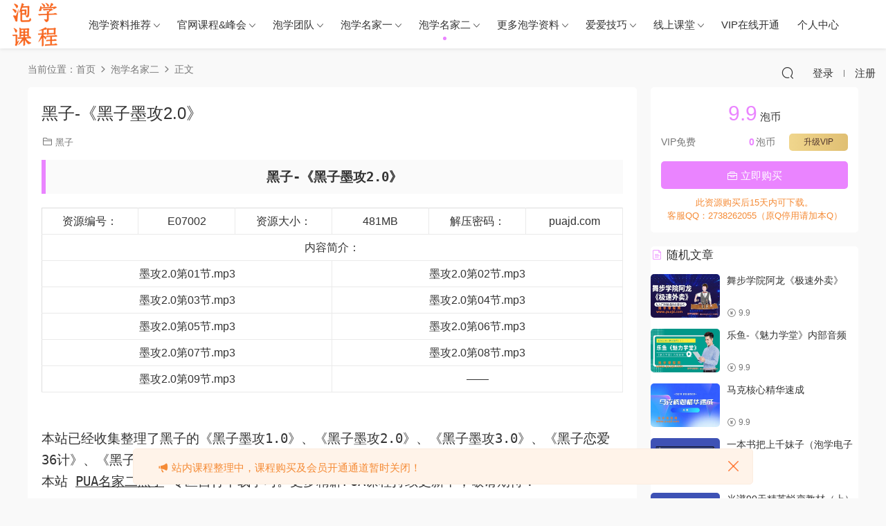

--- FILE ---
content_type: text/html; charset=UTF-8
request_url: https://kc02.puajd.com/1754/
body_size: 11574
content:
<!DOCTYPE HTML>
<html lang="zh-CN">
<head>
  <meta charset="UTF-8">
  <meta http-equiv="X-UA-Compatible" content="IE=edge,chrome=1">
  <meta name="viewport" content="width=device-width,minimum-scale=1.0,maximum-scale=1.0,user-scalable=no"/>
  <meta name="apple-mobile-web-app-title" content="泡学课程">
  <meta http-equiv="Cache-Control" content="no-siteapp">
    <title>黑子-《黑子墨攻2.0》 &#8212; 泡学课程</title>
  <meta name="keywords" content="名师泡学课程,泡学名家二,黑子">
  <meta name="description" content="黑子-《黑子墨攻2.0》    资源编号： E07002 资源大小： 481MB 解压密码： puajd.com   内容简介：   墨攻2.0第01节.mp3 墨攻2.0第02节.mp3   墨攻2.0第03节.mp3 墨攻2.0第04节.mp3   墨攻2.0第05节.mp3 墨攻...">
    <link rel="shortcut icon" href="https://kc02.puajd.com/wp-content/uploads/2024/03/puajd-logo1.png">
  <meta name='robots' content='index, follow, max-image-preview:large, max-snippet:-1, max-video-preview:-1' />

	<!-- This site is optimized with the Yoast SEO plugin v22.0 - https://yoast.com/wordpress/plugins/seo/ -->
	<meta name="description" content="黑子-《黑子墨攻2.0》 资源编号： E07002 资源名称： 《黑子墨攻2.0》 资源大小： 481MB资源内容：【黑子墨攻2.0】第01节.MP3 【黑子墨攻2.0】第02节.MP3【黑子墨攻2.0】第03节.MP3 【黑子墨攻2.0】第04节.MP3【黑子墨攻2.0】第05节.MP3" />
	<link rel="canonical" href="https://kc02.puajd.com/1754/" />
	<meta property="og:locale" content="zh_CN" />
	<meta property="og:type" content="article" />
	<meta property="og:title" content="黑子-《黑子墨攻2.0》 &#8212; 泡学课程" />
	<meta property="og:description" content="黑子-《黑子墨攻2.0》 资源编号： E07002 资源名称： 《黑子墨攻2.0》 资源大小： 481MB资源内容：【黑子墨攻2.0】第01节.MP3 【黑子墨攻2.0】第02节.MP3【黑子墨攻2.0】第03节.MP3 【黑子墨攻2.0】第04节.MP3【黑子墨攻2.0】第05节.MP3" />
	<meta property="og:url" content="https://kc02.puajd.com/1754/" />
	<meta property="og:site_name" content="泡学课程" />
	<meta property="article:published_time" content="2018-12-09T15:55:00+00:00" />
	<meta property="article:modified_time" content="2022-01-10T09:40:08+00:00" />
	<meta property="og:image" content="https://kc02.puajd.com/wp-content/uploads/2018/12/黑子-《黑子墨攻2.0》.jpg" />
	<meta property="og:image:width" content="780" />
	<meta property="og:image:height" content="445" />
	<meta property="og:image:type" content="image/jpeg" />
	<meta name="author" content="PUA基地" />
	<meta name="twitter:card" content="summary_large_image" />
	<meta name="twitter:label1" content="作者" />
	<meta name="twitter:data1" content="PUA基地" />
	<script type="application/ld+json" class="yoast-schema-graph">{"@context":"https://schema.org","@graph":[{"@type":"WebPage","@id":"https://kc02.puajd.com/1754/","url":"https://kc02.puajd.com/1754/","name":"黑子-《黑子墨攻2.0》 &#8212; 泡学课程","isPartOf":{"@id":"https://kc02.puajd.com/#website"},"primaryImageOfPage":{"@id":"https://kc02.puajd.com/1754/#primaryimage"},"image":{"@id":"https://kc02.puajd.com/1754/#primaryimage"},"thumbnailUrl":"https://kc02.puajd.com/wp-content/uploads/2018/12/黑子-《黑子墨攻2.0》.jpg?v=1711294239","datePublished":"2018-12-09T15:55:00+00:00","dateModified":"2022-01-10T09:40:08+00:00","author":{"@id":"https://kc02.puajd.com/#/schema/person/e693a200baa2124d0ab22b2db12e7ae7"},"description":"黑子-《黑子墨攻2.0》 资源编号： E07002 资源名称： 《黑子墨攻2.0》 资源大小： 481MB资源内容：【黑子墨攻2.0】第01节.MP3 【黑子墨攻2.0】第02节.MP3【黑子墨攻2.0】第03节.MP3 【黑子墨攻2.0】第04节.MP3【黑子墨攻2.0】第05节.MP3","breadcrumb":{"@id":"https://kc02.puajd.com/1754/#breadcrumb"},"inLanguage":"zh-CN","potentialAction":[{"@type":"ReadAction","target":["https://kc02.puajd.com/1754/"]}]},{"@type":"ImageObject","inLanguage":"zh-CN","@id":"https://kc02.puajd.com/1754/#primaryimage","url":"https://kc02.puajd.com/wp-content/uploads/2018/12/黑子-《黑子墨攻2.0》.jpg?v=1711294239","contentUrl":"https://kc02.puajd.com/wp-content/uploads/2018/12/黑子-《黑子墨攻2.0》.jpg?v=1711294239","width":780,"height":445,"caption":"黑子-泡学课程"},{"@type":"BreadcrumbList","@id":"https://kc02.puajd.com/1754/#breadcrumb","itemListElement":[{"@type":"ListItem","position":1,"name":"首页","item":"https://kc02.puajd.com/"},{"@type":"ListItem","position":2,"name":"黑子-《黑子墨攻2.0》"}]},{"@type":"WebSite","@id":"https://kc02.puajd.com/#website","url":"https://kc02.puajd.com/","name":"泡学课程","description":"一站汇集所有泡学资料","potentialAction":[{"@type":"SearchAction","target":{"@type":"EntryPoint","urlTemplate":"https://kc02.puajd.com/?s={search_term_string}"},"query-input":"required name=search_term_string"}],"inLanguage":"zh-CN"},{"@type":"Person","@id":"https://kc02.puajd.com/#/schema/person/e693a200baa2124d0ab22b2db12e7ae7","name":"PUA基地","image":{"@type":"ImageObject","inLanguage":"zh-CN","@id":"https://kc02.puajd.com/#/schema/person/image/","url":"https://secure.gravatar.com/avatar/a4bf34d43770784e03080c67736b89ce?s=96&d=retro&r=g","contentUrl":"https://secure.gravatar.com/avatar/a4bf34d43770784e03080c67736b89ce?s=96&d=retro&r=g","caption":"PUA基地"}}]}</script>
	<!-- / Yoast SEO plugin. -->


<style id='classic-theme-styles-inline-css' type='text/css'>
/*! This file is auto-generated */
.wp-block-button__link{color:#fff;background-color:#32373c;border-radius:9999px;box-shadow:none;text-decoration:none;padding:calc(.667em + 2px) calc(1.333em + 2px);font-size:1.125em}.wp-block-file__button{background:#32373c;color:#fff;text-decoration:none}
</style>
<link rel='stylesheet' id='modown-font-css' href='https://kc02.puajd.com/wp-content/themes/modown/static/css/fonts.css?ver=9.2' type='text/css' media='screen' />
<link rel='stylesheet' id='modown-base-css' href='https://kc02.puajd.com/wp-content/themes/modown/static/css/base.css?ver=9.2' type='text/css' media='screen' />
<script type="text/javascript" src="https://kc02.puajd.com/wp-includes/js/jquery/jquery.min.js?ver=3.7.1" id="jquery-core-js"></script>
<script type="text/javascript" src="https://kc02.puajd.com/wp-includes/js/jquery/jquery-migrate.min.js?ver=3.4.1" id="jquery-migrate-js"></script>
<link rel="https://api.w.org/" href="https://kc02.puajd.com/wp-json/" /><link rel="alternate" type="application/json" href="https://kc02.puajd.com/wp-json/wp/v2/posts/1754" /><style id="erphpdown-custom"></style>
<!-- Analytics by WP-Statistics v12.6.1 - https://wp-statistics.com/ -->
    <script>var $ = jQuery;</script>
  <style>
  :root{--theme-color: #EA84FF;--theme-color2: #EA84FF;--theme-radius: 5px;}    .grids .grid h3 a, .lists .list h3 a, .lists .grid h3 a, .home-blogs ul li h3 a{font-weight:600;}
      .erphpdown-box, .erphpdown, .article-content .erphpdown-content-vip{background: transparent !important;border: 2px dashed var(--theme-color);}
    .erphpdown-box .erphpdown-title{display: inline-block;}
  .header .container, .topbar .container{max-width:none !important;padding:0 15px;}.search-wrap-container{max-width:none !important;}.logo{width:70px;}@media (max-width: 1024px){.logo, .logo a {width: 60px;height: 60px;}}@media (max-width: 768px){.sitetips-default{bottom:100px;}
        .rollbar{display: none;}}@media (max-width:480px){}</style></head>
<body class="post-template-default single single-post postid-1754 single-format-standard">
<header class="header">
  <div class="container clearfix">

    
    <div class="logo">
            <a style="background-image:url(https://kc02.puajd.com/wp-content/uploads/2024/03/puajd-logo1.png)" href="https://kc02.puajd.com" title="泡学课程">泡学课程</a>
          </div>

    <ul class="nav-main">
      <li id="menu-item-20" class="menu-item menu-item-type-taxonomy menu-item-object-category menu-item-has-children menu-item-20"><a href="https://kc02.puajd.com/category/recommend/">泡学资料推荐</a>
<ul class="sub-menu">
	<li id="menu-item-21" class="menu-item menu-item-type-taxonomy menu-item-object-category menu-item-21"><a href="https://kc02.puajd.com/category/recommend/getting-started/">01、新手入门</a></li>
	<li id="menu-item-22" class="menu-item menu-item-type-taxonomy menu-item-object-category menu-item-22"><a href="https://kc02.puajd.com/category/recommend/image-reconstruction/">02、形象改造</a></li>
	<li id="menu-item-23" class="menu-item menu-item-type-taxonomy menu-item-object-category menu-item-23"><a href="https://kc02.puajd.com/category/recommend/display-and-shoot/">03、展示拍摄</a></li>
	<li id="menu-item-24" class="menu-item menu-item-type-taxonomy menu-item-object-category menu-item-24"><a href="https://kc02.puajd.com/category/recommend/advanced-lessons/">04、进阶课程</a></li>
	<li id="menu-item-25" class="menu-item menu-item-type-taxonomy menu-item-object-category menu-item-25"><a href="https://kc02.puajd.com/category/recommend/chat-course/">05、聊天课程</a></li>
	<li id="menu-item-26" class="menu-item menu-item-type-taxonomy menu-item-object-category menu-item-26"><a href="https://kc02.puajd.com/category/recommend/dating-courses/">06、约会课程</a></li>
	<li id="menu-item-27" class="menu-item menu-item-type-taxonomy menu-item-object-category menu-item-27"><a href="https://kc02.puajd.com/category/recommend/short-term-relationship/">07、短期关系</a></li>
	<li id="menu-item-28" class="menu-item menu-item-type-taxonomy menu-item-object-category menu-item-28"><a href="https://kc02.puajd.com/category/recommend/sniper-redeem/">08、狙击挽回</a></li>
	<li id="menu-item-29" class="menu-item menu-item-type-taxonomy menu-item-object-category menu-item-29"><a href="https://kc02.puajd.com/category/recommend/tutors-private-teaching/">09、导师私教</a></li>
	<li id="menu-item-30" class="menu-item menu-item-type-taxonomy menu-item-object-category menu-item-30"><a href="https://kc02.puajd.com/category/recommend/recording/">10、线下录音</a></li>
	<li id="menu-item-31" class="menu-item menu-item-type-taxonomy menu-item-object-category menu-item-31"><a href="https://kc02.puajd.com/category/recommend/case/">11、导师案例</a></li>
	<li id="menu-item-32" class="menu-item menu-item-type-taxonomy menu-item-object-category menu-item-32"><a href="https://kc02.puajd.com/category/recommend/show/">12、展示面库</a></li>
</ul>
</li>
<li id="menu-item-33" class="menu-item menu-item-type-taxonomy menu-item-object-category menu-item-has-children menu-item-33"><a href="https://kc02.puajd.com/category/official-website/">官网课程&amp;峰会</a>
<ul class="sub-menu">
	<li id="menu-item-3862" class="menu-item menu-item-type-taxonomy menu-item-object-category menu-item-3862"><a href="https://kc02.puajd.com/category/official-website/zzsjlx/">正宗社交力学</a></li>
	<li id="menu-item-37" class="menu-item menu-item-type-taxonomy menu-item-object-category menu-item-37"><a href="https://kc02.puajd.com/category/official-website/puamap/">PUAMAP-浪迹教育</a></li>
	<li id="menu-item-34" class="menu-item menu-item-type-taxonomy menu-item-object-category menu-item-34"><a href="https://kc02.puajd.com/category/official-website/feeling/">Feeling情感学院</a></li>
	<li id="menu-item-36" class="menu-item menu-item-type-taxonomy menu-item-object-category menu-item-36"><a href="https://kc02.puajd.com/category/official-website/mpua/">MPUA-魔卡</a></li>
	<li id="menu-item-39" class="menu-item menu-item-type-taxonomy menu-item-object-category menu-item-39"><a href="https://kc02.puajd.com/category/official-website/huainanhiai/">坏男孩学院</a></li>
	<li id="menu-item-45" class="menu-item menu-item-type-taxonomy menu-item-object-category menu-item-45"><a href="https://kc02.puajd.com/category/official-website/airuike/">爱瑞克情感</a></li>
	<li id="menu-item-43" class="menu-item menu-item-type-taxonomy menu-item-object-category menu-item-43"><a href="https://kc02.puajd.com/category/official-website/lianaidaotu/">恋爱导图</a></li>
	<li id="menu-item-41" class="menu-item menu-item-type-taxonomy menu-item-object-category menu-item-41"><a href="https://kc02.puajd.com/category/official-website/shanben/">山本教育</a></li>
	<li id="menu-item-42" class="menu-item menu-item-type-taxonomy menu-item-object-category menu-item-42"><a href="https://kc02.puajd.com/category/official-website/weiai/">微爱教育</a></li>
	<li id="menu-item-44" class="menu-item menu-item-type-taxonomy menu-item-object-category menu-item-44"><a href="https://kc02.puajd.com/category/official-website/zuishenshi/">最绅士</a></li>
	<li id="menu-item-4152" class="menu-item menu-item-type-taxonomy menu-item-object-category menu-item-4152"><a href="https://kc02.puajd.com/category/official-website/qifenqinggan/">七分情感学堂</a></li>
	<li id="menu-item-38" class="menu-item menu-item-type-taxonomy menu-item-object-category menu-item-38"><a href="https://kc02.puajd.com/category/official-website/summit/">PUA峰会</a></li>
	<li id="menu-item-35" class="menu-item menu-item-type-taxonomy menu-item-object-category menu-item-35"><a href="https://kc02.puajd.com/category/official-website/jshuiketing/">JS高端会客厅</a></li>
</ul>
</li>
<li id="menu-item-46" class="menu-item menu-item-type-taxonomy menu-item-object-category menu-item-has-children menu-item-46"><a href="https://kc02.puajd.com/category/team/">泡学团队</a>
<ul class="sub-menu">
	<li id="menu-item-48" class="menu-item menu-item-type-taxonomy menu-item-object-category menu-item-48"><a href="https://kc02.puajd.com/category/team/puamap-team/">PUAMAP-浪迹教育</a></li>
	<li id="menu-item-54" class="menu-item menu-item-type-taxonomy menu-item-object-category menu-item-54"><a href="https://kc02.puajd.com/category/team/taiyangtuandui/">泰阳把妹团队</a></li>
	<li id="menu-item-50" class="menu-item menu-item-type-taxonomy menu-item-object-category menu-item-50"><a href="https://kc02.puajd.com/category/team/huainanhai/">坏男孩学院</a></li>
	<li id="menu-item-56" class="menu-item menu-item-type-taxonomy menu-item-object-category menu-item-56"><a href="https://kc02.puajd.com/category/team/shenshipai/">绅士派情感</a></li>
	<li id="menu-item-4184" class="menu-item menu-item-type-taxonomy menu-item-object-category menu-item-4184"><a href="https://kc02.puajd.com/category/team/qiubite/">丘比特情感</a></li>
	<li id="menu-item-4163" class="menu-item menu-item-type-taxonomy menu-item-object-category menu-item-4163"><a href="https://kc02.puajd.com/category/team/moyuqinggan/">摸鱼情感</a></li>
	<li id="menu-item-51" class="menu-item menu-item-type-taxonomy menu-item-object-category menu-item-51"><a href="https://kc02.puajd.com/category/team/tianshijujidui/">天使狙击队</a></li>
	<li id="menu-item-57" class="menu-item menu-item-type-taxonomy menu-item-object-category menu-item-57"><a href="https://kc02.puajd.com/category/team/wubuxueyuan/">舞步学院</a></li>
	<li id="menu-item-58" class="menu-item menu-item-type-taxonomy menu-item-object-category menu-item-58"><a href="https://kc02.puajd.com/category/team/luyituandui/">路易团队</a></li>
	<li id="menu-item-55" class="menu-item menu-item-type-taxonomy menu-item-object-category menu-item-55"><a href="https://kc02.puajd.com/category/team/wuniantuandui/">無念团队</a></li>
	<li id="menu-item-53" class="menu-item menu-item-type-taxonomy menu-item-object-category menu-item-53"><a href="https://kc02.puajd.com/category/team/fengyutuandui/">枫遇团队</a></li>
	<li id="menu-item-49" class="menu-item menu-item-type-taxonomy menu-item-object-category menu-item-49"><a href="https://kc02.puajd.com/category/team/puaney/">PUANEY倪</a></li>
	<li id="menu-item-5547" class="menu-item menu-item-type-taxonomy menu-item-object-category menu-item-5547"><a href="https://kc02.puajd.com/category/team/aishangqinggan/">爱上情感</a></li>
	<li id="menu-item-47" class="menu-item menu-item-type-taxonomy menu-item-object-category menu-item-47"><a href="https://kc02.puajd.com/category/team/cyd/">CYD</a></li>
</ul>
</li>
<li id="menu-item-59" class="menu-item menu-item-type-taxonomy menu-item-object-category menu-item-has-children menu-item-59"><a href="https://kc02.puajd.com/category/mingjia1/">泡学名家一</a>
<ul class="sub-menu">
	<li id="menu-item-3820" class="menu-item menu-item-type-taxonomy menu-item-object-category menu-item-3820"><a href="https://kc02.puajd.com/category/mingjia1/dsdstv/">搭讪大师TV</a></li>
	<li id="menu-item-3936" class="menu-item menu-item-type-taxonomy menu-item-object-category menu-item-3936"><a href="https://kc02.puajd.com/category/mingjia1/ngqg/">男哥情感</a></li>
	<li id="menu-item-61" class="menu-item menu-item-type-taxonomy menu-item-object-category menu-item-61"><a href="https://kc02.puajd.com/category/mingjia1/tango/">tango</a></li>
	<li id="menu-item-60" class="menu-item menu-item-type-taxonomy menu-item-object-category menu-item-60"><a href="https://kc02.puajd.com/category/mingjia1/qdi/">Q帝</a></li>
	<li id="menu-item-64" class="menu-item menu-item-type-taxonomy menu-item-object-category menu-item-64"><a href="https://kc02.puajd.com/category/mingjia1/lengai/">冷爱</a></li>
	<li id="menu-item-63" class="menu-item menu-item-type-taxonomy menu-item-object-category menu-item-63"><a href="https://kc02.puajd.com/category/mingjia1/danding/">但丁</a></li>
	<li id="menu-item-62" class="menu-item menu-item-type-taxonomy menu-item-object-category menu-item-62"><a href="https://kc02.puajd.com/category/mingjia1/qiyan/">七烟</a></li>
	<li id="menu-item-65" class="menu-item menu-item-type-taxonomy menu-item-object-category menu-item-65"><a href="https://kc02.puajd.com/category/mingjia1/nvyuzhe/">女语者</a></li>
	<li id="menu-item-69" class="menu-item menu-item-type-taxonomy menu-item-object-category menu-item-69"><a href="https://kc02.puajd.com/category/mingjia1/xiangyaojing/">绛妖精</a></li>
	<li id="menu-item-71" class="menu-item menu-item-type-taxonomy menu-item-object-category menu-item-71"><a href="https://kc02.puajd.com/category/mingjia1/lansedaan/">蓝色答案</a></li>
	<li id="menu-item-67" class="menu-item menu-item-type-taxonomy menu-item-object-category menu-item-67"><a href="https://kc02.puajd.com/category/mingjia1/yongshixiaogou/">泳湿小狗</a></li>
	<li id="menu-item-70" class="menu-item menu-item-type-taxonomy menu-item-object-category menu-item-70"><a href="https://kc02.puajd.com/category/mingjia1/moguizixunshi/">魔鬼咨询师</a></li>
	<li id="menu-item-4223" class="menu-item menu-item-type-taxonomy menu-item-object-category menu-item-4223"><a href="https://kc02.puajd.com/category/mingjia1/anxiaoyao/">安小妖</a></li>
</ul>
</li>
<li id="menu-item-76" class="menu-item menu-item-type-taxonomy menu-item-object-category current-post-ancestor current-menu-parent current-post-parent menu-item-has-children menu-item-76"><a href="https://kc02.puajd.com/category/mingjiaer/">泡学名家二</a>
<ul class="sub-menu">
	<li id="menu-item-73" class="menu-item menu-item-type-taxonomy menu-item-object-category menu-item-73"><a href="https://kc02.puajd.com/category/mingjiaer/aiqingguanpu/">爱情光谱</a></li>
	<li id="menu-item-77" class="menu-item menu-item-type-taxonomy menu-item-object-category menu-item-77"><a href="https://kc02.puajd.com/category/mingjiaer/wuyajiushu/">乌鸦救赎</a></li>
	<li id="menu-item-4000" class="menu-item menu-item-type-taxonomy menu-item-object-category menu-item-4000"><a href="https://kc02.puajd.com/category/mingjiaer/oyfk/">欧阳浮夸</a></li>
	<li id="menu-item-40" class="menu-item menu-item-type-taxonomy menu-item-object-category menu-item-40"><a href="https://kc02.puajd.com/category/mingjiaer/xiaojinglianaiban/">小鲸恋爱班</a></li>
	<li id="menu-item-4260" class="menu-item menu-item-type-taxonomy menu-item-object-category menu-item-4260"><a href="https://kc02.puajd.com/category/mingjiaer/ruien/">瑞恩情感</a></li>
	<li id="menu-item-4102" class="menu-item menu-item-type-taxonomy menu-item-object-category menu-item-4102"><a href="https://kc02.puajd.com/category/mingjiaer/eryuetuandui/">二月团队</a></li>
	<li id="menu-item-4103" class="menu-item menu-item-type-taxonomy menu-item-object-category menu-item-4103"><a href="https://kc02.puajd.com/category/mingjiaer/qingshushu/">情叔叔</a></li>
	<li id="menu-item-72" class="menu-item menu-item-type-taxonomy menu-item-object-category menu-item-72"><a href="https://kc02.puajd.com/category/mingjiaer/taobaolieshou/">淘宝猎手</a></li>
	<li id="menu-item-80" class="menu-item menu-item-type-taxonomy menu-item-object-category menu-item-80"><a href="https://kc02.puajd.com/category/mingjiaer/jiekaorui/">杰考瑞</a></li>
	<li id="menu-item-78" class="menu-item menu-item-type-taxonomy menu-item-object-category menu-item-78"><a href="https://kc02.puajd.com/category/mingjiaer/leyu/">乐鱼</a></li>
	<li id="menu-item-81" class="menu-item menu-item-type-taxonomy menu-item-object-category menu-item-81"><a href="https://kc02.puajd.com/category/mingjiaer/fc/">梵尘</a></li>
	<li id="menu-item-75" class="menu-item menu-item-type-taxonomy menu-item-object-category current-post-ancestor current-menu-parent current-post-parent menu-item-75"><a href="https://kc02.puajd.com/category/mingjiaer/heizi/">黑子</a></li>
	<li id="menu-item-79" class="menu-item menu-item-type-taxonomy menu-item-object-category menu-item-79"><a href="https://kc02.puajd.com/category/mingjiaer/ziling/">子凌</a></li>
	<li id="menu-item-74" class="menu-item menu-item-type-taxonomy menu-item-object-category menu-item-74"><a href="https://kc02.puajd.com/category/mingjiaer/qiuyang/">秋阳</a></li>
</ul>
</li>
<li id="menu-item-4340" class="menu-item menu-item-type-taxonomy menu-item-object-category menu-item-has-children menu-item-4340"><a href="https://kc02.puajd.com/category/gdpxzl/">更多泡学资料</a>
<ul class="sub-menu">
	<li id="menu-item-4701" class="menu-item menu-item-type-taxonomy menu-item-object-category menu-item-4701"><a href="https://kc02.puajd.com/category/gdpxzl/gdpxkc/">泡学课程</a></li>
	<li id="menu-item-4341" class="menu-item menu-item-type-taxonomy menu-item-object-category menu-item-4341"><a href="https://kc02.puajd.com/category/gdpxzl/pxdzsj/">泡学电子书籍</a></li>
</ul>
</li>
<li id="menu-item-2390" class="menu-item menu-item-type-taxonomy menu-item-object-category menu-item-has-children menu-item-2390"><a href="https://kc02.puajd.com/category/aiaijiqiao/">爱爱技巧</a>
<ul class="sub-menu">
	<li id="menu-item-2392" class="menu-item menu-item-type-taxonomy menu-item-object-category menu-item-2392"><a href="https://kc02.puajd.com/category/aiaijiqiao/yanaishe/">言爱社</a></li>
	<li id="menu-item-2391" class="menu-item menu-item-type-taxonomy menu-item-object-category menu-item-2391"><a href="https://kc02.puajd.com/category/aiaijiqiao/moxishiyanshi/">熙墨实验室</a></li>
	<li id="menu-item-2395" class="menu-item menu-item-type-taxonomy menu-item-object-category menu-item-2395"><a href="https://kc02.puajd.com/category/aiaijiqiao/xiangjiaogongshe/">香蕉公社</a></li>
	<li id="menu-item-4857" class="menu-item menu-item-type-taxonomy menu-item-object-category menu-item-4857"><a href="https://kc02.puajd.com/category/aiaijiqiao/gdqqkc/">更多情趣课程</a></li>
</ul>
</li>
<li id="menu-item-520" class="menu-item menu-item-type-taxonomy menu-item-object-category menu-item-has-children menu-item-520"><a href="https://kc02.puajd.com/category/online-classes/">线上课堂</a>
<ul class="sub-menu">
	<li id="menu-item-527" class="menu-item menu-item-type-taxonomy menu-item-object-category menu-item-has-children menu-item-527"><a href="https://kc02.puajd.com/category/online-classes/pick-up-artist-books/">泡学书籍</a>
	<ul class="sub-menu">
		<li id="menu-item-542" class="menu-item menu-item-type-taxonomy menu-item-object-category menu-item-542"><a href="https://kc02.puajd.com/category/online-classes/pick-up-artist-books/foreign-books/">国外泡学书籍</a></li>
		<li id="menu-item-541" class="menu-item menu-item-type-taxonomy menu-item-object-category menu-item-541"><a href="https://kc02.puajd.com/category/online-classes/pick-up-artist-books/domestic-books/">国内泡学书籍</a></li>
	</ul>
</li>
	<li id="menu-item-524" class="menu-item menu-item-type-taxonomy menu-item-object-category menu-item-524"><a href="https://kc02.puajd.com/category/online-classes/love-strategy/">恋爱攻略</a></li>
	<li id="menu-item-523" class="menu-item menu-item-type-taxonomy menu-item-object-category menu-item-523"><a href="https://kc02.puajd.com/category/online-classes/verbal-trick/">话术世界</a></li>
	<li id="menu-item-525" class="menu-item menu-item-type-taxonomy menu-item-object-category menu-item-525"><a href="https://kc02.puajd.com/category/online-classes/practice-handbook/">惯例手册</a></li>
	<li id="menu-item-526" class="menu-item menu-item-type-taxonomy menu-item-object-category menu-item-526"><a href="https://kc02.puajd.com/category/online-classes/chat-up-skills/">搭讪技巧</a></li>
	<li id="menu-item-522" class="menu-item menu-item-type-taxonomy menu-item-object-category menu-item-522"><a href="https://kc02.puajd.com/category/online-classes/chat-skills/">聊天技巧</a></li>
	<li id="menu-item-521" class="menu-item menu-item-type-taxonomy menu-item-object-category menu-item-521"><a href="https://kc02.puajd.com/category/online-classes/dating-tips/">约会技巧</a></li>
</ul>
</li>
<li id="menu-item-166" class="menu-item menu-item-type-custom menu-item-object-custom menu-item-166"><a href="https://kc02.puajd.com/%e4%b8%aa%e4%ba%ba%e4%b8%ad%e5%bf%83/?action=vip">VIP在线开通</a></li>
<li id="menu-item-165" class="menu-item menu-item-type-post_type menu-item-object-page menu-item-165"><a href="https://kc02.puajd.com/%e4%b8%aa%e4%ba%ba%e4%b8%ad%e5%bf%83/">个人中心</a></li>
    </ul>

    
    <ul class="nav-right">
                                          <li class="nav-search">
        <a href="javascript:;" class="search-loader" title="搜索"><i class="icon icon-search"></i></a>
      </li>
                    <li class="nav-login no"><a href="https://kc02.puajd.com/login/?redirect_to=https://kc02.puajd.com/1754/" class="signin-loader" rel="nofollow"><i class="icon icon-user"></i><span>登录</span></a><b class="nav-line"></b><a href="https://kc02.puajd.com/login/?action=register&redirect_to=https://kc02.puajd.com/1754/" class="signup-loader" rel="nofollow"><span>注册</span></a></li>
                    <li class="nav-button"><a href="javascript:;" class="nav-loader"><i class="icon icon-menu"></i></a></li>
          </ul>

  </div>
</header>


<div class="search-wrap">
  <div class="container search-wrap-container">
    <form action="https://kc02.puajd.com/" class="search-form" method="get">
            <input autocomplete="off" class="search-input" name="s" placeholder="输入关键字回车" type="text">
      <button class="search-btn" type="submit"><i class="icon icon-search"></i>搜索</button>
      <i class="icon icon-close"></i>
      <input type="hidden" name="cat" class="search-cat-val">
          </form>
  </div>
</div><div class="main">
		<div class="container clearfix">
				<div class="breadcrumbs">当前位置：<span><a href="https://kc02.puajd.com/" itemprop="url"><span itemprop="title">首页</span></a></span> <span class="sep"><i class="dripicons dripicons-chevron-right"></i></span> <span><a href="https://kc02.puajd.com/category/mingjiaer/" itemprop="url"><span itemprop="title">泡学名家二</span></a></span> <span class="sep"><i class="dripicons dripicons-chevron-right"></i></span> <span class="current">正文</span></div>						<div class="content-wrap">
	    	<div class="content">
	    			    			    			    			    		<article class="single-content">
		    		<div class="article-header">	<h1 class="article-title">黑子-《黑子墨攻2.0》</h1>
	<div class="article-meta">
						<span class="item item-cats"><i class="icon icon-cat"></i> <a href="https://kc02.puajd.com/category/mingjiaer/heizi/">黑子</a></span>									</div>
</div>		    		<div class="article-content clearfix">
		    					    					    					    					    						    						    						    						    			<h2 style="text-align: center;"><strong><span style="font-size: 14pt; font-family: terminal, monaco, monospace;">黑子-《黑子墨攻2.0》</span></strong></h2>
<table width="714">
<tbody>
<tr>
<td style="text-align: center;" width="119">资源编号：</td>
<td style="text-align: center;" width="119">E07002</td>
<td style="text-align: center;" width="119">资源大小：</td>
<td style="text-align: center;" width="119">481MB</td>
<td style="text-align: center;" width="119">解压密码：</td>
<td style="text-align: center;" width="119">puajd.com</td>
</tr>
<tr>
<td style="text-align: center;" colspan="6">内容简介：</td>
</tr>
<tr>
<td style="text-align: center;" colspan="3">墨攻2.0第01节.mp3</td>
<td style="text-align: center;" colspan="3">墨攻2.0第02节.mp3</td>
</tr>
<tr>
<td style="text-align: center;" colspan="3">墨攻2.0第03节.mp3</td>
<td style="text-align: center;" colspan="3">墨攻2.0第04节.mp3</td>
</tr>
<tr>
<td style="text-align: center;" colspan="3">墨攻2.0第05节.mp3</td>
<td style="text-align: center;" colspan="3">墨攻2.0第06节.mp3</td>
</tr>
<tr>
<td style="text-align: center;" colspan="3">墨攻2.0第07节.mp3</td>
<td style="text-align: center;" colspan="3">墨攻2.0第08节.mp3</td>
</tr>
<tr>
<td style="text-align: center;" colspan="3">墨攻2.0第09节.mp3</td>
<td style="text-align: center;" colspan="3">——</td>
</tr>
</tbody>
</table>
<p><span style="font-size: 14pt; font-family: terminal, monaco, monospace;"><br />
本站已经收集整理了黑子的《黑子墨攻1.0》、《黑子墨攻2.0》、《黑子墨攻3.0》、《黑子恋爱36计》、《黑子社交学课程》、《黑子围城》等PUA课程作品，对黑子的课程感兴趣的兄弟，可以在本站 <a href="https://kc02.puajd.com/index.php/category/mingjiaer/heizi/" target="_blank" rel="noopener noreferrer">PUA名家二黑子</a> 专区自行下载学习。更多精辟PUA课程持续更新中，敬请期待！</span></p>
			    						    						    					    		<style>.erphpdown-box, .erphpdown-box + .article-custom-metas{display:block;}</style><div class="erphpdown-box"><span class="erphpdown-title">资源下载</span><div class="erphpdown-con clearfix"><div class="erphpdown-price">下载价格<span>9.9</span> 泡币</div><div class="erphpdown-cart"><div class="vip">VIP免费</div><a href="javascript:;" class="down signin-loader">立即购买</a></div></div><div class="tips2">此资源购买后15天内可下载。客服QQ：2738262055（原Q停用请加本Q）</div></div>			    					    				    					            </div>
		    				            <div class="article-tags"><a href="https://kc02.puajd.com/tag/puakc-mingshi/" rel="tag">名师泡学课程</a></div>						            </article>
	            	            	            <nav class="article-nav">
	                <span class="article-nav-prev">上一篇<br><a href="https://kc02.puajd.com/1750/" rel="prev">黑子-《黑子墨攻1.0》</a></span>
	                <span class="article-nav-next">下一篇<br><a href="https://kc02.puajd.com/1757/" rel="next">黑子-《黑子墨攻3.0》</a></span>
	            </nav>
	            	            	            <div class="single-related"><h3 class="related-title"><i class="icon icon-related"></i> 猜你喜欢</h3><div class="grids relateds clearfix"><div class="post grid"  data-id="1773">
    <div class="img">
        <a href="https://kc02.puajd.com/1773/" title="秋阳-《魅力男神计划》" target="_blank" rel="bookmark">
        <img  src="https://kc02.puajd.com/wp-content/uploads/2018/12/秋阳-《魅力男神计划》.jpg?v=1711294237" class="thumb" alt="秋阳-《魅力男神计划》">
                </a>
            </div>
    <div class="con">
        <div class="cat"><a href="https://kc02.puajd.com/category/recommend/advanced-lessons/">04、进阶课程</a></div>
        
        <h3 itemprop="name headline"><a itemprop="url" rel="bookmark" href="https://kc02.puajd.com/1773/" title="秋阳-《魅力男神计划》" target="_blank">秋阳-《魅力男神计划》</a></h3>

                <div class="excerpt">秋阳-《魅力男神计划》



资源编号：
E09001
资源大小：
4.37GB
解压密码...</div>
        <div class="grid-meta">
            <span class="price"><span class="fee"><i class="icon icon-money"></i> 9.9</span></span>        </div>

            </div>

        </div><div class="post grid"  data-id="1770">
    <div class="img">
        <a href="https://kc02.puajd.com/1770/" title="子凌-《子凌暧人模型全集》" target="_blank" rel="bookmark">
        <img  src="https://kc02.puajd.com/wp-content/uploads/2018/12/子凌-《子凌暧人模型全集》.jpg?v=1711294238" class="thumb" alt="子凌-《子凌暧人模型全集》">
                </a>
            </div>
    <div class="con">
        <div class="cat"><a href="https://kc02.puajd.com/category/mingjiaer/ziling/">子凌</a></div>
        
        <h3 itemprop="name headline"><a itemprop="url" rel="bookmark" href="https://kc02.puajd.com/1770/" title="子凌-《子凌暧人模型全集》" target="_blank">子凌-《子凌暧人模型全集》</a></h3>

                <div class="excerpt">子凌-《子凌暧人模型全集》



资源编号：
E08001
资源大小：
279MB
解压...</div>
        <div class="grid-meta">
            <span class="price"><span class="fee"><i class="icon icon-money"></i> 9.9</span></span>        </div>

            </div>

        </div><div class="post grid"  data-id="1767">
    <div class="img">
        <a href="https://kc02.puajd.com/1767/" title="黑子-《黑子围城课程》" target="_blank" rel="bookmark">
        <img  src="https://kc02.puajd.com/wp-content/uploads/2018/12/黑子-《黑子围城课程》.jpg?v=1711294242" class="thumb" alt="黑子-《黑子围城课程》">
                </a>
            </div>
    <div class="con">
        <div class="cat"><a href="https://kc02.puajd.com/category/mingjiaer/heizi/">黑子</a></div>
        
        <h3 itemprop="name headline"><a itemprop="url" rel="bookmark" href="https://kc02.puajd.com/1767/" title="黑子-《黑子围城课程》" target="_blank">黑子-《黑子围城课程》</a></h3>

                <div class="excerpt">黑子-《黑子围城课程》



资源编号：
E07006
资源大小：
330MB
解压密码...</div>
        <div class="grid-meta">
            <span class="price"><span class="fee"><i class="icon icon-money"></i> 9.9</span></span>        </div>

            </div>

        </div><div class="post grid"  data-id="1764">
    <div class="img">
        <a href="https://kc02.puajd.com/1764/" title="黑子-《黑子社交学课程》" target="_blank" rel="bookmark">
        <img  src="https://kc02.puajd.com/wp-content/uploads/2018/12/黑子-《黑子社交学课程》.jpg?v=1711294241" class="thumb" alt="黑子-《黑子社交学课程》">
                </a>
            </div>
    <div class="con">
        <div class="cat"><a href="https://kc02.puajd.com/category/mingjiaer/heizi/">黑子</a></div>
        
        <h3 itemprop="name headline"><a itemprop="url" rel="bookmark" href="https://kc02.puajd.com/1764/" title="黑子-《黑子社交学课程》" target="_blank">黑子-《黑子社交学课程》</a></h3>

                <div class="excerpt">黑子-《黑子社交学课程》



资源编号：
E07005
资源大小：
527MB
解压密...</div>
        <div class="grid-meta">
            <span class="price"><span class="fee"><i class="icon icon-money"></i> 9.9</span></span>        </div>

            </div>

        </div><div class="post grid"  data-id="1761">
    <div class="img">
        <a href="https://kc02.puajd.com/1761/" title="黑子-《黑子恋爱36计》" target="_blank" rel="bookmark">
        <img  src="https://kc02.puajd.com/wp-content/uploads/2018/12/《黑子恋爱36计》课程封面1.jpg?v=1713190160" class="thumb" alt="黑子-《黑子恋爱36计》">
                </a>
            </div>
    <div class="con">
        <div class="cat"><a href="https://kc02.puajd.com/category/mingjiaer/heizi/">黑子</a></div>
        
        <h3 itemprop="name headline"><a itemprop="url" rel="bookmark" href="https://kc02.puajd.com/1761/" title="黑子-《黑子恋爱36计》" target="_blank">黑子-《黑子恋爱36计》</a></h3>

                <div class="excerpt">黑子-《黑子恋爱36计》



资源编号：
E07004
资源大小：
353MB
解压密码...</div>
        <div class="grid-meta">
            <span class="price"><span class="fee"><i class="icon icon-money"></i> 9.9</span></span>        </div>

            </div>

        </div><div class="post grid"  data-id="1757">
    <div class="img">
        <a href="https://kc02.puajd.com/1757/" title="黑子-《黑子墨攻3.0》" target="_blank" rel="bookmark">
        <img  src="https://kc02.puajd.com/wp-content/uploads/2018/12/黑子-《黑子墨攻3.0》.jpg?v=1711294240" class="thumb" alt="黑子-《黑子墨攻3.0》">
                </a>
            </div>
    <div class="con">
        <div class="cat"><a href="https://kc02.puajd.com/category/mingjiaer/heizi/">黑子</a></div>
        
        <h3 itemprop="name headline"><a itemprop="url" rel="bookmark" href="https://kc02.puajd.com/1757/" title="黑子-《黑子墨攻3.0》" target="_blank">黑子-《黑子墨攻3.0》</a></h3>

                <div class="excerpt">黑子-《黑子墨攻3.0》



资源编号：
E07003
资源大小：
353MB
解压密码：...</div>
        <div class="grid-meta">
            <span class="price"><span class="fee"><i class="icon icon-money"></i> 9.9</span></span>        </div>

            </div>

        </div></div></div>	            <div class="single-comment">
	<h3 class="comments-title" id="comments">
		<i class="icon icon-comments"></i> 评论<small>0</small>
	</h3>
	<div id="respond" class="comments-respond no_webshot">
				<div class="comment-signarea">请先 <a href="javascript:;" class="signin-loader">登录</a></div>
			</div>
	</div>



	            	    	</div>
	    </div>
		<aside class="sidebar">
	<div class="theiaStickySidebar">
	<div class="widget widget-erphpdown"><div class="item price"><span>9.9</span> 泡币</div><div class="item vip vip-text"><div class="vit"><span class="tit">VIP免费</span><a href="https://kc02.puajd.com/index.php/%E4%B8%AA%E4%BA%BA%E4%B8%AD%E5%BF%83/?pd=money" target="_blank" class="erphpdown-vip-btn erphpdown-vip-loader">升级VIP</a><span class="pri"><b>0</b>泡币</span></div></div><a href="javascript:;" class="down signin-loader"><i class="icon icon-work"></i> 立即购买</a><div class="tips">此资源购买后15天内可下载。<br>客服QQ：2738262055（原Q停用请加本Q）</div></div>
	<div class="widget widget-postlist nopadding"><h3><i class="icon icon-posts"></i> 随机文章</h3><ul class="clearfix hasimg">        <li>
                    <a href="https://kc02.puajd.com/1354/" title="舞步学院阿龙《极速外卖》" target="_blank" rel="bookmark" class="img">
		    <img src="https://kc02.puajd.com/wp-content/uploads/2018/12/舞步学院阿龙《极速外卖》.jpg?v=1711294219" class="thumb" alt="舞步学院阿龙《极速外卖》">
		  </a>
		  		            <h4><a href="https://kc02.puajd.com/1354/" target="_blank" title="舞步学院阿龙《极速外卖》">舞步学院阿龙《极速外卖》</a></h4>
          <p class="meta">
          	          	          	<span class="price"><span class="fee"><i class="icon icon-money"></i> 9.9</span></span>          </p>
                  </li>
		        <li>
                    <a href="https://kc02.puajd.com/1731/" title="乐鱼-《魅力学堂》内部音频" target="_blank" rel="bookmark" class="img">
		    <img src="https://kc02.puajd.com/wp-content/uploads/2018/12/乐鱼-《魅力学堂》内部音频.jpg?v=1711294245" class="thumb" alt="乐鱼-《魅力学堂》内部音频">
		  </a>
		  		            <h4><a href="https://kc02.puajd.com/1731/" target="_blank" title="乐鱼-《魅力学堂》内部音频">乐鱼-《魅力学堂》内部音频</a></h4>
          <p class="meta">
          	          	          	<span class="price"><span class="fee"><i class="icon icon-money"></i> 9.9</span></span>          </p>
                  </li>
		        <li>
                    <a href="https://kc02.puajd.com/5652/" title="马克核心精华速成" target="_blank" rel="bookmark" class="img">
		    <img src="https://kc02.puajd.com/wp-content/uploads/2024/02/马克核心精华速成.jpg?v=1711293841" class="thumb" alt="马克核心精华速成">
		  </a>
		  		            <h4><a href="https://kc02.puajd.com/5652/" target="_blank" title="马克核心精华速成">马克核心精华速成</a></h4>
          <p class="meta">
          	          	          	<span class="price"><span class="fee"><i class="icon icon-money"></i> 9.9</span></span>          </p>
                  </li>
		        <li>
                    <a href="https://kc02.puajd.com/4555/" title="一本书把上千妹子（泡学电子书）" target="_blank" rel="bookmark" class="img">
		    <img src="https://kc02.puajd.com/wp-content/uploads/2021/10/一本书把上千妹子.jpg?v=1711294033" class="thumb" alt="一本书把上千妹子（泡学电子书）">
		  </a>
		  		            <h4><a href="https://kc02.puajd.com/4555/" target="_blank" title="一本书把上千妹子（泡学电子书）">一本书把上千妹子（泡学电子书）</a></h4>
          <p class="meta">
          	          	          	<span class="price">VIP</span>          </p>
                  </li>
		        <li>
                    <a href="https://kc02.puajd.com/4405/" title="光谱90天精英蜕变教材（上）（泡学电子书）" target="_blank" rel="bookmark" class="img">
		    <img src="https://kc02.puajd.com/wp-content/uploads/2021/10/光谱90天精英蜕变教材（上）.jpg?v=1711294064" class="thumb" alt="光谱90天精英蜕变教材（上）（泡学电子书）">
		  </a>
		  		            <h4><a href="https://kc02.puajd.com/4405/" target="_blank" title="光谱90天精英蜕变教材（上）（泡学电子书）">光谱90天精英蜕变教材（上）（泡学电子书）</a></h4>
          <p class="meta">
          	          	          	<span class="price">VIP</span>          </p>
                  </li>
		        <li>
                    <a href="https://kc02.puajd.com/3990/" title="Ney倪情感团队艾克私教2.0" target="_blank" rel="bookmark" class="img">
		    <img src="https://kc02.puajd.com/wp-content/uploads/2021/10/Ney倪情感团队艾克私教2.0.jpg?v=1711294148" class="thumb" alt="Ney倪情感团队艾克私教2.0">
		  </a>
		  		            <h4><a href="https://kc02.puajd.com/3990/" target="_blank" title="Ney倪情感团队艾克私教2.0">Ney倪情感团队艾克私教2.0</a></h4>
          <p class="meta">
          	          	          	<span class="price"><span class="fee"><i class="icon icon-money"></i> 9.9</span></span>          </p>
                  </li>
		        <li>
                    <a href="https://kc02.puajd.com/2365/" title="跟女生聊天觉得困难，那你得了解交流的方法" target="_blank" rel="bookmark" class="img">
		    <img src="https://kc02.puajd.com/wp-content/uploads/2018/12/d659012fdfe855c2ebaa623ac1acac7a_145655600125434.jpg" class="thumb" alt="跟女生聊天觉得困难，那你得了解交流的方法">
		  </a>
		  		            <h4><a href="https://kc02.puajd.com/2365/" target="_blank" title="跟女生聊天觉得困难，那你得了解交流的方法">跟女生聊天觉得困难，那你得了解交流的方法</a></h4>
          <p class="meta">
          	          	          	          </p>
                  </li>
		        <li>
                    <a href="https://kc02.puajd.com/502/" title="泰阳团队YY课程" target="_blank" rel="bookmark" class="img">
		    <img src="https://kc02.puajd.com/wp-content/uploads/2018/11/泰阳团队YY课程.jpg?v=1711294225" class="thumb" alt="泰阳团队YY课程">
		  </a>
		  		            <h4><a href="https://kc02.puajd.com/502/" target="_blank" title="泰阳团队YY课程">泰阳团队YY课程</a></h4>
          <p class="meta">
          	          	          	<span class="price"><span class="fee"><i class="icon icon-money"></i> 9.9</span></span>          </p>
                  </li>
		        <li>
                    <a href="https://kc02.puajd.com/5043/" title="猛男打造-持久力训练营" target="_blank" rel="bookmark" class="img">
		    <img src="https://kc02.puajd.com/wp-content/uploads/2022/02/《猛男打造持久力训练营》课程封面.jpg?v=1711293942" class="thumb" alt="猛男打造-持久力训练营">
		  </a>
		  		            <h4><a href="https://kc02.puajd.com/5043/" target="_blank" title="猛男打造-持久力训练营">猛男打造-持久力训练营</a></h4>
          <p class="meta">
          	          	          	<span class="price"><span class="fee"><i class="icon icon-money"></i> 9.9</span></span>          </p>
                  </li>
		        <li>
                    <a href="https://kc02.puajd.com/5500/" title="熊猫高分2.0" target="_blank" rel="bookmark" class="img">
		    <img src="https://kc02.puajd.com/wp-content/uploads/2023/03/《熊猫高分2.0》课程封面.jpg?v=1711293858" class="thumb" alt="熊猫高分2.0">
		  </a>
		  		            <h4><a href="https://kc02.puajd.com/5500/" target="_blank" title="熊猫高分2.0">熊猫高分2.0</a></h4>
          <p class="meta">
          	          	          	<span class="price"><span class="fee"><i class="icon icon-money"></i> 9.9</span></span>          </p>
                  </li>
		</ul></div><div class="widget widget-tags"><h3><i class="icon icon-tag"></i> 热门标签</h3><div class="items"><a href="https://kc02.puajd.com/tag/puakc-mingshi/">名师泡学课程</a><a href="https://kc02.puajd.com/tag/pualiaotian/">泡学聊天</a><a href="https://kc02.puajd.com/tag/puakc-qita/">泡学课程-其他</a><a href="https://kc02.puajd.com/tag/puaxinrenkc/">泡学新人课程</a><a href="https://kc02.puajd.com/tag/puakc-hnhxy/">坏男孩泡学课程</a><a href="https://kc02.puajd.com/tag/puaxinshourumen/">泡学新手入门</a><a href="https://kc02.puajd.com/tag/meiligongcheng/">魅力工程课程</a><a href="https://kc02.puajd.com/tag/liximokec/">李熙墨课程</a><a href="https://kc02.puajd.com/tag/%e6%9f%af%e6%9d%8e%e6%80%9dchris/">柯李思Chris</a><a href="https://kc02.puajd.com/tag/langjipuakc/">浪迹泡学课程</a><a href="https://kc02.puajd.com/tag/puayhkc/">泡学约会课程</a><a href="https://kc02.puajd.com/tag/puaney/">PUANEY倪课程</a><a href="https://kc02.puajd.com/tag/paoxueszal/">泡学实战案例</a><a href="https://kc02.puajd.com/tag/mpuakc/">魔卡泡学课程</a><a href="https://kc02.puajd.com/tag/puajinjiekc/">泡学进阶课程</a><a href="https://kc02.puajd.com/tag/tdlpxkc/">脱单类泡学课程</a><a href="https://kc02.puajd.com/tag/amg/">AMG泡学课程</a><a href="https://kc02.puajd.com/tag/zlazzsjlx/">朱利安正宗社交力学</a><a href="https://kc02.puajd.com/tag/xjgskc/">香蕉公社训练馆</a><a href="https://kc02.puajd.com/tag/rsdpxkc/">RSD泡学课程</a><a href="https://kc02.puajd.com/tag/puafenghui/">泡学峰会</a><a href="https://kc02.puajd.com/tag/cacxlkc/">CAC系列课程</a><a href="https://kc02.puajd.com/tag/puakc-xxgz/">形象改造课程</a><a href="https://kc02.puajd.com/tag/puadashan/">泡学搭讪</a><a href="https://kc02.puajd.com/tag/qdiquanmouke/">Q帝权谋课</a><a href="https://kc02.puajd.com/tag/puasijiao/">泡学私教</a><a href="https://kc02.puajd.com/tag/leonpxkc/">Leon泡学课程</a><a href="https://kc02.puajd.com/tag/shenshipaikc/">绅士派课程</a><a href="https://kc02.puajd.com/tag/yanaishejiaoch/">言爱社教程</a><a href="https://kc02.puajd.com/tag/puakc-mingzhan/">名站泡学课程</a><a href="https://kc02.puajd.com/tag/hnhczjh/">坏男孩成长计划</a><a href="https://kc02.puajd.com/tag/weixinpuakc/">微信把妹课程</a><a href="https://kc02.puajd.com/tag/toddkc/">TODD课程</a><a href="https://kc02.puajd.com/tag/hnrxldzs/">坏男人系列电子书</a><a href="https://kc02.puajd.com/tag/lianaixcs/">恋爱小常识</a><a href="https://kc02.puajd.com/tag/zhanshimiansucai/">展示面素材</a><a href="https://kc02.puajd.com/tag/duanqiguanxikc/">短期关系课程</a><a href="https://kc02.puajd.com/tag/taiyangtuanduikc/">泰阳团队课程</a><a href="https://kc02.puajd.com/tag/xianxiapuakc/">线下泡学课程</a><a href="https://kc02.puajd.com/tag/puatiaoqing/">泡学调情</a><a href="https://kc02.puajd.com/tag/paoxuewang/">泡学网</a></div></div>	</div>	    
</aside>	</div>
</div>
<footer class="footer">
	<div class="container">
	    		<div class="footer-widgets">
	    		    </div>
	    	    	    <div class="copyright">welcome to  <a href="https://kc02.puajd.com" target="_blank">泡学课程</a> puajd.com</div>
	</div>
</footer>



<div class="footer-fixed-nav clearfix">
			<a href="https://kc02.puajd.com"><i class="icon icon-home2"></i><span>首页</span></a>
		<a href="https://kc02.puajd.com/all/"><i class="icon icon-find"></i><span>发现</span></a>
		<a href="https://kc02.puajd.com/vip/" class="special"><i class="icon icon-crown"></i><span>VIP</span></a>
					<a href="https://kc02.puajd.com/login/" class="footer-fixed-nav-user signin-loader"><i class="icon icon-discuz"></i><span>我的</span></a>
		<!--div class="footer-nav-trigger"><i class="icon icon-arrow-down"></i></div-->
</div>

<div class="sitetips sitetips-default">
	<i class="icon icon-horn"></i> 站内课程整理中，课程购买及会员开通通道暂时关闭！<a href="javascript:;" class="close"><i class="icon icon-close"></i></a>
</div>


<div class="sign">			
	<div class="sign-mask"></div>			
	<div class="sign-box">	
				
		<div class="sign-tips"></div>			
		<form id="sign-in">  
		    <div class="form-item" style="text-align:center"><a href="https://kc02.puajd.com"><img class="logo-login" src="https://kc02.puajd.com/wp-content/uploads/2024/03/puajd-logo1.png" alt="泡学课程"></a></div>
			<div class="form-item"><input type="text" name="user_login" class="form-control" id="user_login" placeholder="用户名/邮箱"><i class="icon icon-user"></i></div>			
			<div class="form-item"><input type="password" name="password" class="form-control" id="user_pass" placeholder="密码"><i class="icon icon-lock"></i></div>		
						<div class="form-item">
				<input type="text" class="form-control" id="user_captcha" name="user_captcha" placeholder="验证码"><span class="captcha-clk2">显示验证码</span>
				<i class="icon icon-safe"></i>
			</div>
				
			<div class="sign-submit">			
				<input type="button" class="btn signinsubmit-loader" name="submit" value="登录">  			
				<input type="hidden" name="action" value="signin">			
			</div>			
			<div class="sign-trans">没有账号？<a href="javascript:;" class="erphp-reg-must">注册</a>&nbsp;&nbsp;<a href="https://kc02.puajd.com/login/?action=password&redirect_to=https://kc02.puajd.com/1754/" rel="nofollow" target="_blank">忘记密码？</a></div>		
							
		</form>	
				
		<form id="sign-up" style="display: none;"> 	
		    <div class="form-item" style="text-align:center"><a href="https://kc02.puajd.com"><img class="logo-login" src="https://kc02.puajd.com/wp-content/uploads/2024/03/puajd-logo1.png" alt="泡学课程"></a></div>			
		    	
			<div class="form-item"><input type="text" name="name" class="form-control" id="user_register" placeholder="用户名"><i class="icon icon-user"></i></div>			
			<div class="form-item"><input type="email" name="email" class="form-control" id="user_email" placeholder="邮箱"><i class="icon icon-mail"></i></div>		
			<div class="form-item"><input type="password" name="password2" class="form-control" id="user_pass2" placeholder="密码"><i class="icon icon-lock"></i></div>
						<div class="form-item">
				<input type="text" class="form-control" id="captcha" name="captcha" placeholder="验证码"><span class="captcha-clk2">显示验证码</span>
				<i class="icon icon-safe"></i>
			</div>
				
			<div class="sign-submit">			
				<input type="button" class="btn signupsubmit-loader" name="submit" value="注册">  			
				<input type="hidden" name="action" value="signup">  	
							
			</div>			
			<div class="sign-trans">已有账号？ <a href="javascript:;" class="modown-login-must">登录</a></div>	
				
										
		</form>	
			
					
	</div>			
</div>
<script>
	window._MBT = {uri: 'https://kc02.puajd.com/wp-content/themes/modown', child: 'https://kc02.puajd.com/wp-content/themes/modown', urc: '1', uru: '1', url:'https://kc02.puajd.com', urg: '1', usr: 'https://kc02.puajd.com/%e4%b8%aa%e4%ba%ba%e4%b8%ad%e5%bf%83/', roll: [], admin_ajax: 'https://kc02.puajd.com/wp-admin/admin-ajax.php', erphpdown: 'https://kc02.puajd.com/wp-content/plugins/erphpdown/', image: '0.6316', hanimated: '0', fancybox: '1', anchor: '0', loading: '', nav: '0', iframe: '0', video_full: '0',tuan: '0',down_fixed: '0'};</script>
<script>window._ERPHPDOWN = {"uri":"https://kc02.puajd.com/wp-content/plugins/erphpdown", "payment": "6", "wppay": "scan", "tuan":"", "author": "mobantu"}</script>
<script type="text/javascript" id="erphpdown-js-extra">
/* <![CDATA[ */
var _ERPHP = {"ajaxurl":"https:\/\/kc02.puajd.com\/wp-admin\/admin-ajax.php"};
/* ]]> */
</script>
<script type="text/javascript" src="https://kc02.puajd.com/wp-content/plugins/erphpdown/static/erphpdown.js?ver=17.12" id="erphpdown-js"></script>
<script type="text/javascript" src="https://kc02.puajd.com/wp-content/themes/modown/static/js/lib.js?ver=9.2" id="modown-lib-js"></script>
<script type="text/javascript" src="https://kc02.puajd.com/wp-content/themes/modown/static/js/fancybox.min.js?ver=3.3.5" id="modown-fancybox-js"></script>
<script type="text/javascript" src="https://kc02.puajd.com/wp-content/themes/modown/static/js/base.js?ver=9.2" id="modown-base-js"></script>
<script>MOBANTU.init({ias: 0, lazy: 0, plazy: 0, water: 0, mbf: 0, mpf: 0, mpfp: 0});document.oncontextmenu = new Function("return false;");</script>
<div class="analysis"></div>
</body></html>

--- FILE ---
content_type: application/javascript
request_url: https://kc02.puajd.com/wp-content/themes/modown/static/js/lib.js?ver=9.2
body_size: 86573
content:
/* Theme by mobantu.com */
jQuery.easing.jswing=jQuery.easing.swing;jQuery.extend(jQuery.easing,{def:"easeOutQuad",swing:function(e,f,a,h,g){return jQuery.easing[jQuery.easing.def](e,f,a,h,g)},easeInQuad:function(e,f,a,h,g){return h*(f/=g)*f+a},easeOutQuad:function(e,f,a,h,g){return -h*(f/=g)*(f-2)+a},easeInOutQuad:function(e,f,a,h,g){if((f/=g/2)<1){return h/2*f*f+a}return -h/2*((--f)*(f-2)-1)+a},easeInCubic:function(e,f,a,h,g){return h*(f/=g)*f*f+a},easeOutCubic:function(e,f,a,h,g){return h*((f=f/g-1)*f*f+1)+a},easeInOutCubic:function(e,f,a,h,g){if((f/=g/2)<1){return h/2*f*f*f+a}return h/2*((f-=2)*f*f+2)+a},easeInQuart:function(e,f,a,h,g){return h*(f/=g)*f*f*f+a},easeOutQuart:function(e,f,a,h,g){return -h*((f=f/g-1)*f*f*f-1)+a},easeInOutQuart:function(e,f,a,h,g){if((f/=g/2)<1){return h/2*f*f*f*f+a}return -h/2*((f-=2)*f*f*f-2)+a},easeInQuint:function(e,f,a,h,g){return h*(f/=g)*f*f*f*f+a},easeOutQuint:function(e,f,a,h,g){return h*((f=f/g-1)*f*f*f*f+1)+a},easeInOutQuint:function(e,f,a,h,g){if((f/=g/2)<1){return h/2*f*f*f*f*f+a}return h/2*((f-=2)*f*f*f*f+2)+a},easeInSine:function(e,f,a,h,g){return -h*Math.cos(f/g*(Math.PI/2))+h+a},easeOutSine:function(e,f,a,h,g){return h*Math.sin(f/g*(Math.PI/2))+a},easeInOutSine:function(e,f,a,h,g){return -h/2*(Math.cos(Math.PI*f/g)-1)+a},easeInExpo:function(e,f,a,h,g){return(f==0)?a:h*Math.pow(2,10*(f/g-1))+a},easeOutExpo:function(e,f,a,h,g){return(f==g)?a+h:h*(-Math.pow(2,-10*f/g)+1)+a},easeInOutExpo:function(e,f,a,h,g){if(f==0){return a}if(f==g){return a+h}if((f/=g/2)<1){return h/2*Math.pow(2,10*(f-1))+a}return h/2*(-Math.pow(2,-10*--f)+2)+a},easeInCirc:function(e,f,a,h,g){return -h*(Math.sqrt(1-(f/=g)*f)-1)+a},easeOutCirc:function(e,f,a,h,g){return h*Math.sqrt(1-(f=f/g-1)*f)+a},easeInOutCirc:function(e,f,a,h,g){if((f/=g/2)<1){return -h/2*(Math.sqrt(1-f*f)-1)+a}return h/2*(Math.sqrt(1-(f-=2)*f)+1)+a},easeInElastic:function(f,h,e,l,k){var i=1.70158;var j=0;var g=l;if(h==0){return e}if((h/=k)==1){return e+l}if(!j){j=k*0.3}if(g<Math.abs(l)){g=l;var i=j/4}else{var i=j/(2*Math.PI)*Math.asin(l/g)}return -(g*Math.pow(2,10*(h-=1))*Math.sin((h*k-i)*(2*Math.PI)/j))+e},easeOutElastic:function(f,h,e,l,k){var i=1.70158;var j=0;var g=l;if(h==0){return e}if((h/=k)==1){return e+l}if(!j){j=k*0.3}if(g<Math.abs(l)){g=l;var i=j/4}else{var i=j/(2*Math.PI)*Math.asin(l/g)}return g*Math.pow(2,-10*h)*Math.sin((h*k-i)*(2*Math.PI)/j)+l+e},easeInOutElastic:function(f,h,e,l,k){var i=1.70158;var j=0;var g=l;if(h==0){return e}if((h/=k/2)==2){return e+l}if(!j){j=k*(0.3*1.5)}if(g<Math.abs(l)){g=l;var i=j/4}else{var i=j/(2*Math.PI)*Math.asin(l/g)}if(h<1){return -0.5*(g*Math.pow(2,10*(h-=1))*Math.sin((h*k-i)*(2*Math.PI)/j))+e}return g*Math.pow(2,-10*(h-=1))*Math.sin((h*k-i)*(2*Math.PI)/j)*0.5+l+e},easeInBack:function(e,f,a,i,h,g){if(g==undefined){g=1.70158}return i*(f/=h)*f*((g+1)*f-g)+a},easeOutBack:function(e,f,a,i,h,g){if(g==undefined){g=1.70158}return i*((f=f/h-1)*f*((g+1)*f+g)+1)+a},easeInOutBack:function(e,f,a,i,h,g){if(g==undefined){g=1.70158}if((f/=h/2)<1){return i/2*(f*f*(((g*=(1.525))+1)*f-g))+a}return i/2*((f-=2)*f*(((g*=(1.525))+1)*f+g)+2)+a},easeInBounce:function(e,f,a,h,g){return h-jQuery.easing.easeOutBounce(e,g-f,0,h,g)+a},easeOutBounce:function(e,f,a,h,g){if((f/=g)<(1/2.75)){return h*(7.5625*f*f)+a}else{if(f<(2/2.75)){return h*(7.5625*(f-=(1.5/2.75))*f+0.75)+a}else{if(f<(2.5/2.75)){return h*(7.5625*(f-=(2.25/2.75))*f+0.9375)+a}else{return h*(7.5625*(f-=(2.625/2.75))*f+0.984375)+a}}}},easeInOutBounce:function(e,f,a,h,g){if(f<g/2){return jQuery.easing.easeInBounce(e,f*2,0,h,g)*0.5+a}return jQuery.easing.easeOutBounce(e,f*2-g,0,h,g)*0.5+h*0.5+a}});

/*jQueryRotate*/
(function($){var supportedCSS,styles=document.getElementsByTagName("head")[0].style,toCheck="transformProperty WebkitTransform OTransform msTransform MozTransform".split(" ");for(var a=0;a<toCheck.length;a++)if(styles[toCheck[a]]!==undefined)supportedCSS=toCheck[a];var IE=eval('"v"=="\v"');jQuery.fn.extend({rotate:function(parameters)
{if(this.length===0||typeof parameters=="undefined")return;if(typeof parameters=="number")parameters={angle:parameters};var returned=[];for(var i=0,i0=this.length;i<i0;i++)
{var element=this.get(i);if(!element.Wilq32||!element.Wilq32.PhotoEffect){var paramClone=$.extend(true,{},parameters);var newRotObject=new Wilq32.PhotoEffect(element,paramClone)._rootObj;returned.push($(newRotObject));}
else{element.Wilq32.PhotoEffect._handleRotation(parameters);}}
return returned;},getRotateAngle:function(){var ret=[];for(var i=0,i0=this.length;i<i0;i++)
{var element=this.get(i);if(element.Wilq32&&element.Wilq32.PhotoEffect){ret[i]=element.Wilq32.PhotoEffect._angle;}}
return ret;},stopRotate:function(){for(var i=0,i0=this.length;i<i0;i++)
{var element=this.get(i);if(element.Wilq32&&element.Wilq32.PhotoEffect){clearTimeout(element.Wilq32.PhotoEffect._timer);}}}});Wilq32=window.Wilq32||{};Wilq32.PhotoEffect=(function(){if(supportedCSS){return function(img,parameters){img.Wilq32={PhotoEffect:this};this._img=this._rootObj=this._eventObj=img;this._handleRotation(parameters);}}else{return function(img,parameters){this._img=img;this._rootObj=document.createElement('span');this._rootObj.style.display="inline-block";this._rootObj.Wilq32={PhotoEffect:this};img.parentNode.insertBefore(this._rootObj,img);if(img.complete){this._Loader(parameters);}else{var self=this;jQuery(this._img).bind("load",function()
{self._Loader(parameters);});}}}})();Wilq32.PhotoEffect.prototype={_setupParameters:function(parameters){this._parameters=this._parameters||{};if(typeof this._angle!=="number")this._angle=0;if(typeof parameters.angle==="number")this._angle=parameters.angle;this._parameters.animateTo=(typeof parameters.animateTo==="number")?(parameters.animateTo):(this._angle);this._parameters.step=parameters.step||this._parameters.step||null;this._parameters.easing=parameters.easing||this._parameters.easing||function(x,t,b,c,d){return-c*((t=t/d-1)*t*t*t-1)+b;}
this._parameters.duration=parameters.duration||this._parameters.duration||1000;this._parameters.callback=parameters.callback||this._parameters.callback||function(){};if(parameters.bind&&parameters.bind!=this._parameters.bind)this._BindEvents(parameters.bind);},_handleRotation:function(parameters){this._setupParameters(parameters);if(this._angle==this._parameters.animateTo){this._rotate(this._angle);}
else{this._animateStart();}},_BindEvents:function(events){if(events&&this._eventObj)
{if(this._parameters.bind){var oldEvents=this._parameters.bind;for(var a in oldEvents)if(oldEvents.hasOwnProperty(a))
jQuery(this._eventObj).unbind(a,oldEvents[a]);}
this._parameters.bind=events;for(var a in events)if(events.hasOwnProperty(a))
jQuery(this._eventObj).bind(a,events[a]);}},_Loader:(function()
{if(IE)
return function(parameters)
{var width=this._img.width;var height=this._img.height;this._img.parentNode.removeChild(this._img);this._vimage=this.createVMLNode('image');this._vimage.src=this._img.src;this._vimage.style.height=height+"px";this._vimage.style.width=width+"px";this._vimage.style.position="absolute";this._vimage.style.top="0px";this._vimage.style.left="0px";this._container=this.createVMLNode('group');this._container.style.width=width;this._container.style.height=height;this._container.style.position="absolute";this._container.setAttribute('coordsize',width-1+','+(height-1));this._container.appendChild(this._vimage);this._rootObj.appendChild(this._container);this._rootObj.style.position="relative";this._rootObj.style.width=width+"px";this._rootObj.style.height=height+"px";this._rootObj.setAttribute('id',this._img.getAttribute('id'));this._rootObj.className=this._img.className;this._eventObj=this._rootObj;this._handleRotation(parameters);}
else
return function(parameters)
{this._rootObj.setAttribute('id',this._img.getAttribute('id'));this._rootObj.className=this._img.className;this._width=this._img.width;this._height=this._img.height;this._widthHalf=this._width/2;this._heightHalf=this._height/2;var _widthMax=Math.sqrt((this._height)*(this._height)+(this._width)*(this._width));this._widthAdd=_widthMax-this._width;this._heightAdd=_widthMax-this._height;this._widthAddHalf=this._widthAdd/2;this._heightAddHalf=this._heightAdd/2;this._img.parentNode.removeChild(this._img);this._aspectW=((parseInt(this._img.style.width,10))||this._width)/this._img.width;this._aspectH=((parseInt(this._img.style.height,10))||this._height)/this._img.height;this._canvas=document.createElement('canvas');this._canvas.setAttribute('width',this._width);this._canvas.style.position="relative";this._canvas.style.left=-this._widthAddHalf+"px";this._canvas.style.top=-this._heightAddHalf+"px";this._canvas.Wilq32=this._rootObj.Wilq32;this._rootObj.appendChild(this._canvas);this._rootObj.style.width=this._width+"px";this._rootObj.style.height=this._height+"px";this._eventObj=this._canvas;this._cnv=this._canvas.getContext('2d');this._handleRotation(parameters);}})(),_animateStart:function()
{if(this._timer){clearTimeout(this._timer);}
this._animateStartTime=+new Date;this._animateStartAngle=this._angle;this._animate();},_animate:function()
{var actualTime=+new Date;var checkEnd=actualTime-this._animateStartTime>this._parameters.duration;if(checkEnd&&!this._parameters.animatedGif)
{clearTimeout(this._timer);}
else
{if(this._canvas||this._vimage||this._img){var angle=this._parameters.easing(0,actualTime-this._animateStartTime,this._animateStartAngle,this._parameters.animateTo-this._animateStartAngle,this._parameters.duration);this._rotate((~~(angle*10))/10);}
if(this._parameters.step){this._parameters.step(this._angle);}
var self=this;this._timer=setTimeout(function()
{self._animate.call(self);},10);}
if(this._parameters.callback&&checkEnd){this._angle=this._parameters.animateTo;this._rotate(this._angle);this._parameters.callback.call(this._rootObj);}},_rotate:(function()
{var rad=Math.PI/180;if(IE)
return function(angle)
{this._angle=angle;this._container.style.rotation=(angle%360)+"deg";}
else if(supportedCSS)
return function(angle){this._angle=angle;this._img.style[supportedCSS]="rotate("+(angle%360)+"deg)";}
else
return function(angle)
{this._angle=angle;angle=(angle%360)*rad;this._canvas.width=this._width+this._widthAdd;this._canvas.height=this._height+this._heightAdd;this._cnv.translate(this._widthAddHalf,this._heightAddHalf);this._cnv.translate(this._widthHalf,this._heightHalf);this._cnv.rotate(angle);this._cnv.translate(-this._widthHalf,-this._heightHalf);this._cnv.scale(this._aspectW,this._aspectH);this._cnv.drawImage(this._img,0,0);}})()}
if(IE)
{Wilq32.PhotoEffect.prototype.createVMLNode=(function(){document.createStyleSheet().addRule(".rvml","behavior:url(#default#VML)");try{!document.namespaces.rvml&&document.namespaces.add("rvml","urn:schemas-microsoft-com:vml");return function(tagName){return document.createElement('<rvml:'+tagName+' class="rvml">');};}catch(e){return function(tagName){return document.createElement('<'+tagName+' xmlns="urn:schemas-microsoft.com:vml" class="rvml">');};}})();}})(jQuery);


/* Infinite Ajax Scroll, a jQuery plugin 1.0.2*/
(function(e){"use strict";Date.now=Date.now||function(){return+(new Date)},e.ias=function(t){function u(){var t;i.onChangePage(function(e,t,r){s&&s.setPage(e,r),n.onPageChange.call(this,e,r,t)});if(n.triggerPageThreshold>0)a();else if(e(n.next).attr("href")){var u=r.getCurrentScrollOffset(n.scrollContainer);E(function(){p(u)})}return s&&s.havePage()&&(l(),t=s.getPage(),r.forceScrollTop(function(){var n;t>1?(v(t),n=h(!0),e("html, body").scrollTop(n)):a()})),o}function a(){c(),n.scrollContainer.scroll(f)}function f(){var e,t;e=r.getCurrentScrollOffset(n.scrollContainer),t=h(),e>=t&&(m()>=n.triggerPageThreshold?(l(),E(function(){p(e)})):p(e))}function l(){n.scrollContainer.unbind("scroll",f)}function c(){e(n.pagination).hide()}function h(t){var r,i;return r=e(n.container).find(n.item).last(),r.size()===0?0:(i=r.offset().top+r.height(),t||(i+=n.thresholdMargin),i)}function p(t,r){var s;s=e(n.next).attr("href");if(!s)return n.noneleft&&e(n.container).find(n.item).last().after(n.noneleft),l();if(n.beforePageChange&&e.isFunction(n.beforePageChange)&&n.beforePageChange(t,s)===!1)return;i.pushPages(t,s),l(),y(),d(s,function(t,i){var o=n.onLoadItems.call(this,i),u;o!==!1&&(e(i).hide(),u=e(n.container).find(n.item).last(),u.after(i),e(i).fadeIn()),s=e(n.next,t).attr("href"),e(n.pagination).replaceWith(e(n.pagination,t)),b(),c(),s?a():l(),n.onRenderComplete.call(this,i),r&&r.call(this)})}function d(t,r,i){var s=[],o,u=Date.now(),a,f;i=i||n.loaderDelay,e.get(t,null,function(t){o=e(n.container,t).eq(0),0===o.length&&(o=e(t).filter(n.container).eq(0)),o&&o.find(n.item).each(function(){s.push(this)}),r&&(f=this,a=Date.now()-u,a<i?setTimeout(function(){r.call(f,t,s)},i-a):r.call(f,t,s))},"html")}function v(t){var n=h(!0);n>0&&p(n,function(){l(),i.getCurPageNum(n)+1<t?(v(t),e("html,body").animate({scrollTop:n},400,"swing")):(e("html,body").animate({scrollTop:n},1e3,"swing"),a())})}function m(){var e=r.getCurrentScrollOffset(n.scrollContainer);return i.getCurPageNum(e)}function g(){var t=e(".pagination-loading");return t.size()===0&&(t=e('<div class="pagination-loading">'+n.loader+"</div>"),t.hide()),t}function y(){var t=g(),r;n.customLoaderProc!==!1?n.customLoaderProc(t):(r=e(n.container).find(n.item).last(),r.parent().after(t),t.fadeIn())}function b(){var e=g();e.remove()}function w(t){var r=e(".pagination-trigger");return r.size()===0&&(r=e('<div class="pagination-trigger"><a href="javascript:;">'+n.trigger+"</a></div>"),r.hide()),e("a",r).unbind("click").bind("click",function(){return S(),t.call(),!1}),r}function E(t){var r=w(t),i;n.customTriggerProc!==!1?n.customTriggerProc(r):(i=e(n.container).find(n.item).last(),i.parent().after(r),r.fadeIn())}function S(){var e=w();e.remove()}var n=e.extend({},e.ias.defaults,t),r=new e.ias.util,i=new e.ias.paging(n.scrollContainer),s=n.history?new e.ias.history:!1,o=this;u()},e.ias.defaults={container:"#container",scrollContainer:e(window),item:".item",pagination:"#pagination",next:".next",noneleft:!1,loader:'<img src="../img/loader.gif"/>',loaderDelay:600,triggerPageThreshold:3,trigger:"Load more items",thresholdMargin:0,history:!0,onPageChange:function(){},beforePageChange:function(){},onLoadItems:function(){},onRenderComplete:function(){},customLoaderProc:!1,customTriggerProc:!1},e.ias.util=function(){function i(){e(window).load(function(){t=!0})}var t=!1,n=!1,r=this;i(),this.forceScrollTop=function(i){e("html,body").scrollTop(0),n||(t?(i.call(),n=!0):setTimeout(function(){r.forceScrollTop(i)},1))},this.getCurrentScrollOffset=function(e){var t,n;return e.get(0)===window?t=e.scrollTop():t=e.offset().top,n=e.height(),t+n}},e.ias.paging=function(){function s(){e(window).scroll(o)}function o(){var t,s,o,f,l;t=i.getCurrentScrollOffset(e(window)),s=u(t),o=a(t),r!==s&&(f=o[0],l=o[1],n.call({},s,f,l)),r=s}function u(e){for(var n=t.length-1;n>0;n--)if(e>t[n][0])return n+1;return 1}function a(e){for(var n=t.length-1;n>=0;n--)if(e>t[n][0])return t[n];return null}var t=[[0,document.location.toString()]],n=function(){},r=1,i=new e.ias.util;s(),this.getCurPageNum=function(t){return t=t||i.getCurrentScrollOffset(e(window)),u(t)},this.onChangePage=function(e){n=e},this.pushPages=function(e,n){t.push([e,n])}},e.ias.history=function(){function n(){t=!!(window.history&&history.pushState&&history.replaceState),t=!1}var e=!1,t=!1;n(),this.setPage=function(e,t){this.updateState({page:e},"",t)},this.havePage=function(){return this.getState()!==!1},this.getPage=function(){var e;return this.havePage()?(e=this.getState(),e.page):1},this.getState=function(){var e,n,r;if(t){n=history.state;if(n&&n.ias)return n.ias}else{e=window.location.hash.substring(0,7)==="#/page/";if(e)return r=parseInt(window.location.hash.replace("#/page/",""),10),{page:r}}return!1},this.updateState=function(t,n,r){e?this.replaceState(t,n,r):this.pushState(t,n,r)},this.pushState=function(n,r,i){var s;t?history.pushState({ias:n},r,i):(s=n.page>0?"#/page/"+n.page:"",window.location.hash=s),e=!0},this.replaceState=function(e,n,r){t?history.replaceState({ias:e},n,r):this.pushState(e,n,r)}}})(jQuery);

/**
 * jQuery serializeObject
 * @copyright 2014, macek <paulmacek@gmail.com>
 * @link https://github.com/macek/jquery-serialize-object
 * @license BSD
 * @version 2.3.4
 */
!function(e,r){if("function"==typeof define&&define.amd)define(["exports","jquery"],function(e,i){return r(e,i)});else if("undefined"!=typeof exports){var i=require("jquery");r(exports,i)}else r(e,e.jQuery||e.Zepto||e.ender||e.$)}(this,function(e,r){function i(e){function r(e,r,i){return e[r]=i,e}function i(e,i){for(var a,s=e.match(t.key);void 0!==(a=s.pop());)if(t.push.test(a)){var o=n(e.replace(/\[\]$/,""));i=r([],o,i)}else t.fixed.test(a)?i=r([],a,i):t.named.test(a)&&(i=r({},a,i));return i}function n(e){return void 0===d[e]&&(d[e]=0),d[e]++}function a(r){if(!t.validate.test(r.name))return this;var n=i(r.name,r.value);return u=e.extend(!0,u,n),this}function s(r){if(!e.isArray(r))throw new Error("formSerializer.addPairs expects an Array");for(var i=0,t=r.length;t>i;i++)this.addPair(r[i]);return this}function o(){return u}function f(){return JSON.stringify(o())}var u={},d={};this.addPair=a,this.addPairs=s,this.serialize=o,this.serializeJSON=f}var t={validate:/^[a-z_][a-z0-9_]*(?:\[(?:\d*|[a-z0-9_]+)\])*$/i,key:/[a-z0-9_]+|(?=\[\])/gi,push:/^$/,fixed:/^\d+$/,named:/^[a-z0-9_]+$/i};return i.patterns=t,i.serializeObject=function(){return this.length>1?new Error("jquery-serialize-object can only serialize one form at a time"):new i(r).addPairs(this.serializeArray()).serialize()},i.serializeJSON=function(){return this.length>1?new Error("jquery-serialize-object can only serialize one form at a time"):new i(r).addPairs(this.serializeArray()).serializeJSON()},"undefined"!=typeof r.fn&&(r.fn.serializeObject=i.serializeObject,r.fn.serializeJSON=i.serializeJSON),e.FormSerializer=i,i});

/*!
 * jQuery Cookie Plugin v1.4.1
 * https://github.com/carhartl/jquery-cookie
 *
 * Copyright 2013 Klaus Hartl
 * Released under the MIT license
 */
(function(factory){if(typeof define==='function'&&define.amd){define(['jquery'],factory)}else if(typeof exports==='object'){factory(require('jquery'))}else{factory(jQuery)}}(function($){var pluses=/\+/g;function encode(s){return config.raw?s:encodeURIComponent(s)}function decode(s){return config.raw?s:decodeURIComponent(s)}function stringifyCookieValue(value){return encode(config.json?JSON.stringify(value):String(value))}function parseCookieValue(s){if(s.indexOf('"')===0){s=s.slice(1,-1).replace(/\\"/g,'"').replace(/\\\\/g,'\\')}try{s=decodeURIComponent(s.replace(pluses,' '));return config.json?JSON.parse(s):s}catch(e){}}function read(s,converter){var value=config.raw?s:parseCookieValue(s);return $.isFunction(converter)?converter(value):value}var config=$.cookie=function(key,value,options){if(value!==undefined&&!$.isFunction(value)){options=$.extend({},config.defaults,options);if(typeof options.expires==='number'){var days=options.expires,t=options.expires=new Date();t.setTime(+t+days*864e+5)}return(document.cookie=[encode(key),'=',stringifyCookieValue(value),options.expires?'; expires='+options.expires.toUTCString():'',options.path?'; path='+options.path:'',options.domain?'; domain='+options.domain:'',options.secure?'; secure':''].join(''))}var result=key?undefined:{};var cookies=document.cookie?document.cookie.split('; '):[];for(var i=0,l=cookies.length;i<l;i++){var parts=cookies[i].split('=');var name=decode(parts.shift());var cookie=parts.join('=');if(key&&key===name){result=read(cookie,value);break}if(!key&&(cookie=read(cookie))!==undefined){result[name]=cookie}}return result};config.defaults={};$.removeCookie=function(key,options){if($.cookie(key)===undefined){return false}$.cookie(key,'',$.extend({},options,{expires:-1}));return!$.cookie(key)}}));


/* 
 * Lazy Load - jQuery plugin for lazy loading images Version: 1.9.0
 * ====================================================
*/
!function(a,b,c,d){var e=a(b);a.fn.lazyload=function(f){function g(){var b=0;i.each(function(){var c=a(this);if(!j.skip_invisible||c.is(":visible"))if(a.abovethetop(this,j)||a.leftofbegin(this,j));else if(a.belowthefold(this,j)||a.rightoffold(this,j)){if(++b>j.failure_limit)return!1}else c.trigger("appear"),b=0})}var h,i=this,j={threshold:0,failure_limit:0,event:"scroll",effect:"show",container:b,data_attribute:"original",skip_invisible:!0,appear:null,load:null,placeholder:"[data-uri]"};return f&&(d!==f.failurelimit&&(f.failure_limit=f.failurelimit,delete f.failurelimit),d!==f.effectspeed&&(f.effect_speed=f.effectspeed,delete f.effectspeed),a.extend(j,f)),h=j.container===d||j.container===b?e:a(j.container),0===j.event.indexOf("scroll")&&h.bind(j.event,function(){return g()}),this.each(function(){var b=this,c=a(b);b.loaded=!1,(c.attr("src")===d||c.attr("src")===!1)&&c.attr("src",j.placeholder),c.one("appear",function(){if(!this.loaded){if(j.appear){var d=i.length;j.appear.call(b,d,j)}a("<img />").bind("load",function(){var d=c.data(j.data_attribute);c.hide(),c.is("img")?c.attr("src",d):c.css("background-image","url('"+d+"')"),c[j.effect](j.effect_speed),b.loaded=!0;var e=a.grep(i,function(a){return!a.loaded});if(i=a(e),j.load){var f=i.length;j.load.call(b,f,j)}}).attr("src",c.data(j.data_attribute))}}),0!==j.event.indexOf("scroll")&&c.bind(j.event,function(){b.loaded||c.trigger("appear")})}),e.bind("resize",function(){g()}),/iphone|ipod|ipad.*os 5/gi.test(navigator.appVersion)&&e.bind("pageshow",function(b){b.originalEvent&&b.originalEvent.persisted&&i.each(function(){a(this).trigger("appear")})}),a(c).ready(function(){g()}),this},a.belowthefold=function(c,f){var g;return g=f.container===d||f.container===b?(b.innerHeight?b.innerHeight:e.height())+e.scrollTop():a(f.container).offset().top+a(f.container).height(),g<=a(c).offset().top-f.threshold},a.rightoffold=function(c,f){var g;return g=f.container===d||f.container===b?e.width()+e.scrollLeft():a(f.container).offset().left+a(f.container).width(),g<=a(c).offset().left-f.threshold},a.abovethetop=function(c,f){var g;return g=f.container===d||f.container===b?e.scrollTop():a(f.container).offset().top,g>=a(c).offset().top+f.threshold+a(c).height()},a.leftofbegin=function(c,f){var g;return g=f.container===d||f.container===b?e.scrollLeft():a(f.container).offset().left,g>=a(c).offset().left+f.threshold+a(c).width()},a.inviewport=function(b,c){return!(a.rightoffold(b,c)||a.leftofbegin(b,c)||a.belowthefold(b,c)||a.abovethetop(b,c))},a.extend(a.expr[":"],{"below-the-fold":function(b){return a.belowthefold(b,{threshold:0})},"above-the-top":function(b){return!a.belowthefold(b,{threshold:0})},"right-of-screen":function(b){return a.rightoffold(b,{threshold:0})},"left-of-screen":function(b){return!a.rightoffold(b,{threshold:0})},"in-viewport":function(b){return a.inviewport(b,{threshold:0})},"above-the-fold":function(b){return!a.belowthefold(b,{threshold:0})},"right-of-fold":function(b){return a.rightoffold(b,{threshold:0})},"left-of-fold":function(b){return!a.rightoffold(b,{threshold:0})}})}(jQuery,window,document);



(function(r){r.fn.qrcode=function(h){var s;function u(a){this.mode=s;this.data=a}function o(a,c){this.typeNumber=a;this.errorCorrectLevel=c;this.modules=null;this.moduleCount=0;this.dataCache=null;this.dataList=[]}function q(a,c){if(void 0==a.length)throw Error(a.length+"/"+c);for(var d=0;d<a.length&&0==a[d];)d++;this.num=Array(a.length-d+c);for(var b=0;b<a.length-d;b++)this.num[b]=a[b+d]}function p(a,c){this.totalCount=a;this.dataCount=c}function t(){this.buffer=[];this.length=0}u.prototype={getLength:function(){return this.data.length},
write:function(a){for(var c=0;c<this.data.length;c++)a.put(this.data.charCodeAt(c),8)}};o.prototype={addData:function(a){this.dataList.push(new u(a));this.dataCache=null},isDark:function(a,c){if(0>a||this.moduleCount<=a||0>c||this.moduleCount<=c)throw Error(a+","+c);return this.modules[a][c]},getModuleCount:function(){return this.moduleCount},make:function(){if(1>this.typeNumber){for(var a=1,a=1;40>a;a++){for(var c=p.getRSBlocks(a,this.errorCorrectLevel),d=new t,b=0,e=0;e<c.length;e++)b+=c[e].dataCount;
for(e=0;e<this.dataList.length;e++)c=this.dataList[e],d.put(c.mode,4),d.put(c.getLength(),j.getLengthInBits(c.mode,a)),c.write(d);if(d.getLengthInBits()<=8*b)break}this.typeNumber=a}this.makeImpl(!1,this.getBestMaskPattern())},makeImpl:function(a,c){this.moduleCount=4*this.typeNumber+17;this.modules=Array(this.moduleCount);for(var d=0;d<this.moduleCount;d++){this.modules[d]=Array(this.moduleCount);for(var b=0;b<this.moduleCount;b++)this.modules[d][b]=null}this.setupPositionProbePattern(0,0);this.setupPositionProbePattern(this.moduleCount-
7,0);this.setupPositionProbePattern(0,this.moduleCount-7);this.setupPositionAdjustPattern();this.setupTimingPattern();this.setupTypeInfo(a,c);7<=this.typeNumber&&this.setupTypeNumber(a);null==this.dataCache&&(this.dataCache=o.createData(this.typeNumber,this.errorCorrectLevel,this.dataList));this.mapData(this.dataCache,c)},setupPositionProbePattern:function(a,c){for(var d=-1;7>=d;d++)if(!(-1>=a+d||this.moduleCount<=a+d))for(var b=-1;7>=b;b++)-1>=c+b||this.moduleCount<=c+b||(this.modules[a+d][c+b]=
0<=d&&6>=d&&(0==b||6==b)||0<=b&&6>=b&&(0==d||6==d)||2<=d&&4>=d&&2<=b&&4>=b?!0:!1)},getBestMaskPattern:function(){for(var a=0,c=0,d=0;8>d;d++){this.makeImpl(!0,d);var b=j.getLostPoint(this);if(0==d||a>b)a=b,c=d}return c},createMovieClip:function(a,c,d){a=a.createEmptyMovieClip(c,d);this.make();for(c=0;c<this.modules.length;c++)for(var d=1*c,b=0;b<this.modules[c].length;b++){var e=1*b;this.modules[c][b]&&(a.beginFill(0,100),a.moveTo(e,d),a.lineTo(e+1,d),a.lineTo(e+1,d+1),a.lineTo(e,d+1),a.endFill())}return a},
setupTimingPattern:function(){for(var a=8;a<this.moduleCount-8;a++)null==this.modules[a][6]&&(this.modules[a][6]=0==a%2);for(a=8;a<this.moduleCount-8;a++)null==this.modules[6][a]&&(this.modules[6][a]=0==a%2)},setupPositionAdjustPattern:function(){for(var a=j.getPatternPosition(this.typeNumber),c=0;c<a.length;c++)for(var d=0;d<a.length;d++){var b=a[c],e=a[d];if(null==this.modules[b][e])for(var f=-2;2>=f;f++)for(var i=-2;2>=i;i++)this.modules[b+f][e+i]=-2==f||2==f||-2==i||2==i||0==f&&0==i?!0:!1}},setupTypeNumber:function(a){for(var c=
j.getBCHTypeNumber(this.typeNumber),d=0;18>d;d++){var b=!a&&1==(c>>d&1);this.modules[Math.floor(d/3)][d%3+this.moduleCount-8-3]=b}for(d=0;18>d;d++)b=!a&&1==(c>>d&1),this.modules[d%3+this.moduleCount-8-3][Math.floor(d/3)]=b},setupTypeInfo:function(a,c){for(var d=j.getBCHTypeInfo(this.errorCorrectLevel<<3|c),b=0;15>b;b++){var e=!a&&1==(d>>b&1);6>b?this.modules[b][8]=e:8>b?this.modules[b+1][8]=e:this.modules[this.moduleCount-15+b][8]=e}for(b=0;15>b;b++)e=!a&&1==(d>>b&1),8>b?this.modules[8][this.moduleCount-
b-1]=e:9>b?this.modules[8][15-b-1+1]=e:this.modules[8][15-b-1]=e;this.modules[this.moduleCount-8][8]=!a},mapData:function(a,c){for(var d=-1,b=this.moduleCount-1,e=7,f=0,i=this.moduleCount-1;0<i;i-=2)for(6==i&&i--;;){for(var g=0;2>g;g++)if(null==this.modules[b][i-g]){var n=!1;f<a.length&&(n=1==(a[f]>>>e&1));j.getMask(c,b,i-g)&&(n=!n);this.modules[b][i-g]=n;e--; -1==e&&(f++,e=7)}b+=d;if(0>b||this.moduleCount<=b){b-=d;d=-d;break}}}};o.PAD0=236;o.PAD1=17;o.createData=function(a,c,d){for(var c=p.getRSBlocks(a,
c),b=new t,e=0;e<d.length;e++){var f=d[e];b.put(f.mode,4);b.put(f.getLength(),j.getLengthInBits(f.mode,a));f.write(b)}for(e=a=0;e<c.length;e++)a+=c[e].dataCount;if(b.getLengthInBits()>8*a)throw Error("code length overflow. ("+b.getLengthInBits()+">"+8*a+")");for(b.getLengthInBits()+4<=8*a&&b.put(0,4);0!=b.getLengthInBits()%8;)b.putBit(!1);for(;!(b.getLengthInBits()>=8*a);){b.put(o.PAD0,8);if(b.getLengthInBits()>=8*a)break;b.put(o.PAD1,8)}return o.createBytes(b,c)};o.createBytes=function(a,c){for(var d=
0,b=0,e=0,f=Array(c.length),i=Array(c.length),g=0;g<c.length;g++){var n=c[g].dataCount,h=c[g].totalCount-n,b=Math.max(b,n),e=Math.max(e,h);f[g]=Array(n);for(var k=0;k<f[g].length;k++)f[g][k]=255&a.buffer[k+d];d+=n;k=j.getErrorCorrectPolynomial(h);n=(new q(f[g],k.getLength()-1)).mod(k);i[g]=Array(k.getLength()-1);for(k=0;k<i[g].length;k++)h=k+n.getLength()-i[g].length,i[g][k]=0<=h?n.get(h):0}for(k=g=0;k<c.length;k++)g+=c[k].totalCount;d=Array(g);for(k=n=0;k<b;k++)for(g=0;g<c.length;g++)k<f[g].length&&
(d[n++]=f[g][k]);for(k=0;k<e;k++)for(g=0;g<c.length;g++)k<i[g].length&&(d[n++]=i[g][k]);return d};s=4;for(var j={PATTERN_POSITION_TABLE:[[],[6,18],[6,22],[6,26],[6,30],[6,34],[6,22,38],[6,24,42],[6,26,46],[6,28,50],[6,30,54],[6,32,58],[6,34,62],[6,26,46,66],[6,26,48,70],[6,26,50,74],[6,30,54,78],[6,30,56,82],[6,30,58,86],[6,34,62,90],[6,28,50,72,94],[6,26,50,74,98],[6,30,54,78,102],[6,28,54,80,106],[6,32,58,84,110],[6,30,58,86,114],[6,34,62,90,118],[6,26,50,74,98,122],[6,30,54,78,102,126],[6,26,52,
78,104,130],[6,30,56,82,108,134],[6,34,60,86,112,138],[6,30,58,86,114,142],[6,34,62,90,118,146],[6,30,54,78,102,126,150],[6,24,50,76,102,128,154],[6,28,54,80,106,132,158],[6,32,58,84,110,136,162],[6,26,54,82,110,138,166],[6,30,58,86,114,142,170]],G15:1335,G18:7973,G15_MASK:21522,getBCHTypeInfo:function(a){for(var c=a<<10;0<=j.getBCHDigit(c)-j.getBCHDigit(j.G15);)c^=j.G15<<j.getBCHDigit(c)-j.getBCHDigit(j.G15);return(a<<10|c)^j.G15_MASK},getBCHTypeNumber:function(a){for(var c=a<<12;0<=j.getBCHDigit(c)-
j.getBCHDigit(j.G18);)c^=j.G18<<j.getBCHDigit(c)-j.getBCHDigit(j.G18);return a<<12|c},getBCHDigit:function(a){for(var c=0;0!=a;)c++,a>>>=1;return c},getPatternPosition:function(a){return j.PATTERN_POSITION_TABLE[a-1]},getMask:function(a,c,d){switch(a){case 0:return 0==(c+d)%2;case 1:return 0==c%2;case 2:return 0==d%3;case 3:return 0==(c+d)%3;case 4:return 0==(Math.floor(c/2)+Math.floor(d/3))%2;case 5:return 0==c*d%2+c*d%3;case 6:return 0==(c*d%2+c*d%3)%2;case 7:return 0==(c*d%3+(c+d)%2)%2;default:throw Error("bad maskPattern:"+
a);}},getErrorCorrectPolynomial:function(a){for(var c=new q([1],0),d=0;d<a;d++)c=c.multiply(new q([1,l.gexp(d)],0));return c},getLengthInBits:function(a,c){if(1<=c&&10>c)switch(a){case 1:return 10;case 2:return 9;case s:return 8;case 8:return 8;default:throw Error("mode:"+a);}else if(27>c)switch(a){case 1:return 12;case 2:return 11;case s:return 16;case 8:return 10;default:throw Error("mode:"+a);}else if(41>c)switch(a){case 1:return 14;case 2:return 13;case s:return 16;case 8:return 12;default:throw Error("mode:"+
a);}else throw Error("type:"+c);},getLostPoint:function(a){for(var c=a.getModuleCount(),d=0,b=0;b<c;b++)for(var e=0;e<c;e++){for(var f=0,i=a.isDark(b,e),g=-1;1>=g;g++)if(!(0>b+g||c<=b+g))for(var h=-1;1>=h;h++)0>e+h||c<=e+h||0==g&&0==h||i==a.isDark(b+g,e+h)&&f++;5<f&&(d+=3+f-5)}for(b=0;b<c-1;b++)for(e=0;e<c-1;e++)if(f=0,a.isDark(b,e)&&f++,a.isDark(b+1,e)&&f++,a.isDark(b,e+1)&&f++,a.isDark(b+1,e+1)&&f++,0==f||4==f)d+=3;for(b=0;b<c;b++)for(e=0;e<c-6;e++)a.isDark(b,e)&&!a.isDark(b,e+1)&&a.isDark(b,e+
2)&&a.isDark(b,e+3)&&a.isDark(b,e+4)&&!a.isDark(b,e+5)&&a.isDark(b,e+6)&&(d+=40);for(e=0;e<c;e++)for(b=0;b<c-6;b++)a.isDark(b,e)&&!a.isDark(b+1,e)&&a.isDark(b+2,e)&&a.isDark(b+3,e)&&a.isDark(b+4,e)&&!a.isDark(b+5,e)&&a.isDark(b+6,e)&&(d+=40);for(e=f=0;e<c;e++)for(b=0;b<c;b++)a.isDark(b,e)&&f++;a=Math.abs(100*f/c/c-50)/5;return d+10*a}},l={glog:function(a){if(1>a)throw Error("glog("+a+")");return l.LOG_TABLE[a]},gexp:function(a){for(;0>a;)a+=255;for(;256<=a;)a-=255;return l.EXP_TABLE[a]},EXP_TABLE:Array(256),
LOG_TABLE:Array(256)},m=0;8>m;m++)l.EXP_TABLE[m]=1<<m;for(m=8;256>m;m++)l.EXP_TABLE[m]=l.EXP_TABLE[m-4]^l.EXP_TABLE[m-5]^l.EXP_TABLE[m-6]^l.EXP_TABLE[m-8];for(m=0;255>m;m++)l.LOG_TABLE[l.EXP_TABLE[m]]=m;q.prototype={get:function(a){return this.num[a]},getLength:function(){return this.num.length},multiply:function(a){for(var c=Array(this.getLength()+a.getLength()-1),d=0;d<this.getLength();d++)for(var b=0;b<a.getLength();b++)c[d+b]^=l.gexp(l.glog(this.get(d))+l.glog(a.get(b)));return new q(c,0)},mod:function(a){if(0>
this.getLength()-a.getLength())return this;for(var c=l.glog(this.get(0))-l.glog(a.get(0)),d=Array(this.getLength()),b=0;b<this.getLength();b++)d[b]=this.get(b);for(b=0;b<a.getLength();b++)d[b]^=l.gexp(l.glog(a.get(b))+c);return(new q(d,0)).mod(a)}};p.RS_BLOCK_TABLE=[[1,26,19],[1,26,16],[1,26,13],[1,26,9],[1,44,34],[1,44,28],[1,44,22],[1,44,16],[1,70,55],[1,70,44],[2,35,17],[2,35,13],[1,100,80],[2,50,32],[2,50,24],[4,25,9],[1,134,108],[2,67,43],[2,33,15,2,34,16],[2,33,11,2,34,12],[2,86,68],[4,43,27],
[4,43,19],[4,43,15],[2,98,78],[4,49,31],[2,32,14,4,33,15],[4,39,13,1,40,14],[2,121,97],[2,60,38,2,61,39],[4,40,18,2,41,19],[4,40,14,2,41,15],[2,146,116],[3,58,36,2,59,37],[4,36,16,4,37,17],[4,36,12,4,37,13],[2,86,68,2,87,69],[4,69,43,1,70,44],[6,43,19,2,44,20],[6,43,15,2,44,16],[4,101,81],[1,80,50,4,81,51],[4,50,22,4,51,23],[3,36,12,8,37,13],[2,116,92,2,117,93],[6,58,36,2,59,37],[4,46,20,6,47,21],[7,42,14,4,43,15],[4,133,107],[8,59,37,1,60,38],[8,44,20,4,45,21],[12,33,11,4,34,12],[3,145,115,1,146,
116],[4,64,40,5,65,41],[11,36,16,5,37,17],[11,36,12,5,37,13],[5,109,87,1,110,88],[5,65,41,5,66,42],[5,54,24,7,55,25],[11,36,12],[5,122,98,1,123,99],[7,73,45,3,74,46],[15,43,19,2,44,20],[3,45,15,13,46,16],[1,135,107,5,136,108],[10,74,46,1,75,47],[1,50,22,15,51,23],[2,42,14,17,43,15],[5,150,120,1,151,121],[9,69,43,4,70,44],[17,50,22,1,51,23],[2,42,14,19,43,15],[3,141,113,4,142,114],[3,70,44,11,71,45],[17,47,21,4,48,22],[9,39,13,16,40,14],[3,135,107,5,136,108],[3,67,41,13,68,42],[15,54,24,5,55,25],[15,
43,15,10,44,16],[4,144,116,4,145,117],[17,68,42],[17,50,22,6,51,23],[19,46,16,6,47,17],[2,139,111,7,140,112],[17,74,46],[7,54,24,16,55,25],[34,37,13],[4,151,121,5,152,122],[4,75,47,14,76,48],[11,54,24,14,55,25],[16,45,15,14,46,16],[6,147,117,4,148,118],[6,73,45,14,74,46],[11,54,24,16,55,25],[30,46,16,2,47,17],[8,132,106,4,133,107],[8,75,47,13,76,48],[7,54,24,22,55,25],[22,45,15,13,46,16],[10,142,114,2,143,115],[19,74,46,4,75,47],[28,50,22,6,51,23],[33,46,16,4,47,17],[8,152,122,4,153,123],[22,73,45,
3,74,46],[8,53,23,26,54,24],[12,45,15,28,46,16],[3,147,117,10,148,118],[3,73,45,23,74,46],[4,54,24,31,55,25],[11,45,15,31,46,16],[7,146,116,7,147,117],[21,73,45,7,74,46],[1,53,23,37,54,24],[19,45,15,26,46,16],[5,145,115,10,146,116],[19,75,47,10,76,48],[15,54,24,25,55,25],[23,45,15,25,46,16],[13,145,115,3,146,116],[2,74,46,29,75,47],[42,54,24,1,55,25],[23,45,15,28,46,16],[17,145,115],[10,74,46,23,75,47],[10,54,24,35,55,25],[19,45,15,35,46,16],[17,145,115,1,146,116],[14,74,46,21,75,47],[29,54,24,19,
55,25],[11,45,15,46,46,16],[13,145,115,6,146,116],[14,74,46,23,75,47],[44,54,24,7,55,25],[59,46,16,1,47,17],[12,151,121,7,152,122],[12,75,47,26,76,48],[39,54,24,14,55,25],[22,45,15,41,46,16],[6,151,121,14,152,122],[6,75,47,34,76,48],[46,54,24,10,55,25],[2,45,15,64,46,16],[17,152,122,4,153,123],[29,74,46,14,75,47],[49,54,24,10,55,25],[24,45,15,46,46,16],[4,152,122,18,153,123],[13,74,46,32,75,47],[48,54,24,14,55,25],[42,45,15,32,46,16],[20,147,117,4,148,118],[40,75,47,7,76,48],[43,54,24,22,55,25],[10,
45,15,67,46,16],[19,148,118,6,149,119],[18,75,47,31,76,48],[34,54,24,34,55,25],[20,45,15,61,46,16]];p.getRSBlocks=function(a,c){var d=p.getRsBlockTable(a,c);if(void 0==d)throw Error("bad rs block @ typeNumber:"+a+"/errorCorrectLevel:"+c);for(var b=d.length/3,e=[],f=0;f<b;f++)for(var h=d[3*f+0],g=d[3*f+1],j=d[3*f+2],l=0;l<h;l++)e.push(new p(g,j));return e};p.getRsBlockTable=function(a,c){switch(c){case 1:return p.RS_BLOCK_TABLE[4*(a-1)+0];case 0:return p.RS_BLOCK_TABLE[4*(a-1)+1];case 3:return p.RS_BLOCK_TABLE[4*
(a-1)+2];case 2:return p.RS_BLOCK_TABLE[4*(a-1)+3]}};t.prototype={get:function(a){return 1==(this.buffer[Math.floor(a/8)]>>>7-a%8&1)},put:function(a,c){for(var d=0;d<c;d++)this.putBit(1==(a>>>c-d-1&1))},getLengthInBits:function(){return this.length},putBit:function(a){var c=Math.floor(this.length/8);this.buffer.length<=c&&this.buffer.push(0);a&&(this.buffer[c]|=128>>>this.length%8);this.length++}};"string"===typeof h&&(h={text:h});h=r.extend({},{render:"canvas",width:256,height:256,typeNumber:-1,
correctLevel:2,background:"#ffffff",foreground:"#000000"},h);return this.each(function(){var a;if("canvas"==h.render){a=new o(h.typeNumber,h.correctLevel);a.addData(h.text);a.make();var c=document.createElement("canvas");c.width=h.width;c.height=h.height;for(var d=c.getContext("2d"),b=h.width/a.getModuleCount(),e=h.height/a.getModuleCount(),f=0;f<a.getModuleCount();f++)for(var i=0;i<a.getModuleCount();i++){d.fillStyle=a.isDark(f,i)?h.foreground:h.background;var g=Math.ceil((i+1)*b)-Math.floor(i*b),
j=Math.ceil((f+1)*b)-Math.floor(f*b);d.fillRect(Math.round(i*b),Math.round(f*e),g,j)}}else{a=new o(h.typeNumber,h.correctLevel);a.addData(h.text);a.make();c=r("<table></table>").css("width",h.width+"px").css("height",h.height+"px").css("border","0px").css("border-collapse","collapse").css("background-color",h.background);d=h.width/a.getModuleCount();b=h.height/a.getModuleCount();for(e=0;e<a.getModuleCount();e++){f=r("<tr></tr>").css("height",b+"px").appendTo(c);for(i=0;i<a.getModuleCount();i++)r("<td></td>").css("width",
d+"px").css("background-color",a.isDark(e,i)?h.foreground:h.background).appendTo(f)}}a=c;jQuery(a).appendTo(this)})}})(jQuery);


/*
 * jQuery One Page Nav Plugin
 * http://github.com/davist11/jQuery-One-Page-Nav
 */
(function($,window,document,undefined){var OnePageNav=function(elem,options){this.elem=elem;this.$elem=$(elem);this.options=options;this.metadata=this.$elem.data('plugin-options');this.$win=$(window);this.sections={};this.didScroll=false;this.$doc=$(document);this.docHeight=this.$doc.height()};OnePageNav.prototype={defaults:{navItems:'a',currentClass:'current',changeHash:false,easing:'swing',filter:'',scrollSpeed:750,scrollThreshold:0.5,begin:false,end:false,scrollChange:false},init:function(){this.config=$.extend({},this.defaults,this.options,this.metadata);this.$nav=this.$elem.find(this.config.navItems);if(this.config.filter!==''){this.$nav=this.$nav.filter(this.config.filter)}this.$nav.on('click.onePageNav',$.proxy(this.handleClick,this));this.getPositions();this.bindInterval();this.$win.on('resize.onePageNav',$.proxy(this.getPositions,this));return this},adjustNav:function(self,$parent){self.$elem.find('.'+self.config.currentClass).removeClass(self.config.currentClass);$parent.addClass(self.config.currentClass)},bindInterval:function(){var self=this;var docHeight;self.$win.on('scroll.onePageNav',function(){self.didScroll=true});self.t=setInterval(function(){docHeight=self.$doc.height();if(self.didScroll){self.didScroll=false;self.scrollChange()}if(docHeight!==self.docHeight){self.docHeight=docHeight;self.getPositions()}},250)},getHash:function($link){return $link.attr('href').split('#')[1]},getPositions:function(){var self=this;var linkHref;var topPos;var $target;self.$nav.each(function(){linkHref=self.getHash($(this));$target=$('#'+linkHref);if($target.length){topPos=$target.offset().top;self.sections[linkHref]=Math.round(topPos)}})},getSection:function(windowPos){var returnValue=null;var windowHeight=Math.round(this.$win.height()*this.config.scrollThreshold);for(var section in this.sections){if((this.sections[section]-windowHeight)<windowPos){returnValue=section}}return returnValue},handleClick:function(e){var self=this;var $link=$(e.currentTarget);var $parent=$link.parent();var newLoc='#'+self.getHash($link);if(!$parent.hasClass(self.config.currentClass)){if(self.config.begin){self.config.begin()}self.adjustNav(self,$parent);self.unbindInterval();self.scrollTo(newLoc,function(){if(self.config.changeHash){window.location.hash=newLoc}self.bindInterval();if(self.config.end){self.config.end()}})}e.preventDefault()},scrollChange:function(){var windowTop=this.$win.scrollTop();var position=this.getSection(windowTop);var $parent;if(position!==null){$parent=this.$elem.find('a[href$="#'+position+'"]').parent();if(!$parent.hasClass(this.config.currentClass)){this.adjustNav(this,$parent);if(this.config.scrollChange){this.config.scrollChange($parent)}}}},scrollTo:function(target,callback){var offset=$(target).offset().top;$('html, body').animate({scrollTop:offset-70},this.config.scrollSpeed,this.config.easing,callback)},unbindInterval:function(){clearInterval(this.t);this.$win.unbind('scroll.onePageNav')}};OnePageNav.defaults=OnePageNav.prototype.defaults;$.fn.onePageNav=function(options){return this.each(function(){new OnePageNav(this,options).init()})}})(jQuery,window,document);



/*!
 * Masonry PACKAGED v3.1.5
 * Cascading grid layout library
 * http://masonry.desandro.com
 * MIT License
 * by David DeSandro
 */

!function(a){function b(){}function c(a){function c(b){b.prototype.option||(b.prototype.option=function(b){a.isPlainObject(b)&&(this.options=a.extend(!0,this.options,b))})}function e(b,c){a.fn[b]=function(e){if("string"==typeof e){for(var g=d.call(arguments,1),h=0,i=this.length;i>h;h++){var j=this[h],k=a.data(j,b);if(k)if(a.isFunction(k[e])&&"_"!==e.charAt(0)){var l=k[e].apply(k,g);if(void 0!==l)return l}else f("no such method '"+e+"' for "+b+" instance");else f("cannot call methods on "+b+" prior to initialization; attempted to call '"+e+"'")}return this}return this.each(function(){var d=a.data(this,b);d?(d.option(e),d._init()):(d=new c(this,e),a.data(this,b,d))})}}if(a){var f="undefined"==typeof console?b:function(a){console.error(a)};return a.bridget=function(a,b){c(b),e(a,b)},a.bridget}}var d=Array.prototype.slice;"function"==typeof define&&define.amd?define("jquery-bridget/jquery.bridget",["jquery"],c):c(a.jQuery)}(window),function(a){function b(b){var c=a.event;return c.target=c.target||c.srcElement||b,c}var c=document.documentElement,d=function(){};c.addEventListener?d=function(a,b,c){a.addEventListener(b,c,!1)}:c.attachEvent&&(d=function(a,c,d){a[c+d]=d.handleEvent?function(){var c=b(a);d.handleEvent.call(d,c)}:function(){var c=b(a);d.call(a,c)},a.attachEvent("on"+c,a[c+d])});var e=function(){};c.removeEventListener?e=function(a,b,c){a.removeEventListener(b,c,!1)}:c.detachEvent&&(e=function(a,b,c){a.detachEvent("on"+b,a[b+c]);try{delete a[b+c]}catch(d){a[b+c]=void 0}});var f={bind:d,unbind:e};"function"==typeof define&&define.amd?define("eventie/eventie",f):"object"==typeof exports?module.exports=f:a.eventie=f}(this),function(a){function b(a){"function"==typeof a&&(b.isReady?a():f.push(a))}function c(a){var c="readystatechange"===a.type&&"complete"!==e.readyState;if(!b.isReady&&!c){b.isReady=!0;for(var d=0,g=f.length;g>d;d++){var h=f[d];h()}}}function d(d){return d.bind(e,"DOMContentLoaded",c),d.bind(e,"readystatechange",c),d.bind(a,"load",c),b}var e=a.document,f=[];b.isReady=!1,"function"==typeof define&&define.amd?(b.isReady="function"==typeof requirejs,define("doc-ready/doc-ready",["eventie/eventie"],d)):a.docReady=d(a.eventie)}(this),function(){function a(){}function b(a,b){for(var c=a.length;c--;)if(a[c].listener===b)return c;return-1}function c(a){return function(){return this[a].apply(this,arguments)}}var d=a.prototype,e=this,f=e.EventEmitter;d.getListeners=function(a){var b,c,d=this._getEvents();if(a instanceof RegExp){b={};for(c in d)d.hasOwnProperty(c)&&a.test(c)&&(b[c]=d[c])}else b=d[a]||(d[a]=[]);return b},d.flattenListeners=function(a){var b,c=[];for(b=0;b<a.length;b+=1)c.push(a[b].listener);return c},d.getListenersAsObject=function(a){var b,c=this.getListeners(a);return c instanceof Array&&(b={},b[a]=c),b||c},d.addListener=function(a,c){var d,e=this.getListenersAsObject(a),f="object"==typeof c;for(d in e)e.hasOwnProperty(d)&&-1===b(e[d],c)&&e[d].push(f?c:{listener:c,once:!1});return this},d.on=c("addListener"),d.addOnceListener=function(a,b){return this.addListener(a,{listener:b,once:!0})},d.once=c("addOnceListener"),d.defineEvent=function(a){return this.getListeners(a),this},d.defineEvents=function(a){for(var b=0;b<a.length;b+=1)this.defineEvent(a[b]);return this},d.removeListener=function(a,c){var d,e,f=this.getListenersAsObject(a);for(e in f)f.hasOwnProperty(e)&&(d=b(f[e],c),-1!==d&&f[e].splice(d,1));return this},d.off=c("removeListener"),d.addListeners=function(a,b){return this.manipulateListeners(!1,a,b)},d.removeListeners=function(a,b){return this.manipulateListeners(!0,a,b)},d.manipulateListeners=function(a,b,c){var d,e,f=a?this.removeListener:this.addListener,g=a?this.removeListeners:this.addListeners;if("object"!=typeof b||b instanceof RegExp)for(d=c.length;d--;)f.call(this,b,c[d]);else for(d in b)b.hasOwnProperty(d)&&(e=b[d])&&("function"==typeof e?f.call(this,d,e):g.call(this,d,e));return this},d.removeEvent=function(a){var b,c=typeof a,d=this._getEvents();if("string"===c)delete d[a];else if(a instanceof RegExp)for(b in d)d.hasOwnProperty(b)&&a.test(b)&&delete d[b];else delete this._events;return this},d.removeAllListeners=c("removeEvent"),d.emitEvent=function(a,b){var c,d,e,f,g=this.getListenersAsObject(a);for(e in g)if(g.hasOwnProperty(e))for(d=g[e].length;d--;)c=g[e][d],c.once===!0&&this.removeListener(a,c.listener),f=c.listener.apply(this,b||[]),f===this._getOnceReturnValue()&&this.removeListener(a,c.listener);return this},d.trigger=c("emitEvent"),d.emit=function(a){var b=Array.prototype.slice.call(arguments,1);return this.emitEvent(a,b)},d.setOnceReturnValue=function(a){return this._onceReturnValue=a,this},d._getOnceReturnValue=function(){return this.hasOwnProperty("_onceReturnValue")?this._onceReturnValue:!0},d._getEvents=function(){return this._events||(this._events={})},a.noConflict=function(){return e.EventEmitter=f,a},"function"==typeof define&&define.amd?define("eventEmitter/EventEmitter",[],function(){return a}):"object"==typeof module&&module.exports?module.exports=a:this.EventEmitter=a}.call(this),function(a){function b(a){if(a){if("string"==typeof d[a])return a;a=a.charAt(0).toUpperCase()+a.slice(1);for(var b,e=0,f=c.length;f>e;e++)if(b=c[e]+a,"string"==typeof d[b])return b}}var c="Webkit Moz ms Ms O".split(" "),d=document.documentElement.style;"function"==typeof define&&define.amd?define("get-style-property/get-style-property",[],function(){return b}):"object"==typeof exports?module.exports=b:a.getStyleProperty=b}(window),function(a){function b(a){var b=parseFloat(a),c=-1===a.indexOf("%")&&!isNaN(b);return c&&b}function c(){for(var a={width:0,height:0,innerWidth:0,innerHeight:0,outerWidth:0,outerHeight:0},b=0,c=g.length;c>b;b++){var d=g[b];a[d]=0}return a}function d(a){function d(a){if("string"==typeof a&&(a=document.querySelector(a)),a&&"object"==typeof a&&a.nodeType){var d=f(a);if("none"===d.display)return c();var e={};e.width=a.offsetWidth,e.height=a.offsetHeight;for(var k=e.isBorderBox=!(!j||!d[j]||"border-box"!==d[j]),l=0,m=g.length;m>l;l++){var n=g[l],o=d[n];o=h(a,o);var p=parseFloat(o);e[n]=isNaN(p)?0:p}var q=e.paddingLeft+e.paddingRight,r=e.paddingTop+e.paddingBottom,s=e.marginLeft+e.marginRight,t=e.marginTop+e.marginBottom,u=e.borderLeftWidth+e.borderRightWidth,v=e.borderTopWidth+e.borderBottomWidth,w=k&&i,x=b(d.width);x!==!1&&(e.width=x+(w?0:q+u));var y=b(d.height);return y!==!1&&(e.height=y+(w?0:r+v)),e.innerWidth=e.width-(q+u),e.innerHeight=e.height-(r+v),e.outerWidth=e.width+s,e.outerHeight=e.height+t,e}}function h(a,b){if(e||-1===b.indexOf("%"))return b;var c=a.style,d=c.left,f=a.runtimeStyle,g=f&&f.left;return g&&(f.left=a.currentStyle.left),c.left=b,b=c.pixelLeft,c.left=d,g&&(f.left=g),b}var i,j=a("boxSizing");return function(){if(j){var a=document.createElement("div");a.style.width="200px",a.style.padding="1px 2px 3px 4px",a.style.borderStyle="solid",a.style.borderWidth="1px 2px 3px 4px",a.style[j]="border-box";var c=document.body||document.documentElement;c.appendChild(a);var d=f(a);i=200===b(d.width),c.removeChild(a)}}(),d}var e=a.getComputedStyle,f=e?function(a){return e(a,null)}:function(a){return a.currentStyle},g=["paddingLeft","paddingRight","paddingTop","paddingBottom","marginLeft","marginRight","marginTop","marginBottom","borderLeftWidth","borderRightWidth","borderTopWidth","borderBottomWidth"];"function"==typeof define&&define.amd?define("get-size/get-size",["get-style-property/get-style-property"],d):"object"==typeof exports?module.exports=d(require("get-style-property")):a.getSize=d(a.getStyleProperty)}(window),function(a,b){function c(a,b){return a[h](b)}function d(a){if(!a.parentNode){var b=document.createDocumentFragment();b.appendChild(a)}}function e(a,b){d(a);for(var c=a.parentNode.querySelectorAll(b),e=0,f=c.length;f>e;e++)if(c[e]===a)return!0;return!1}function f(a,b){return d(a),c(a,b)}var g,h=function(){if(b.matchesSelector)return"matchesSelector";for(var a=["webkit","moz","ms","o"],c=0,d=a.length;d>c;c++){var e=a[c],f=e+"MatchesSelector";if(b[f])return f}}();if(h){var i=document.createElement("div"),j=c(i,"div");g=j?c:f}else g=e;"function"==typeof define&&define.amd?define("matches-selector/matches-selector",[],function(){return g}):window.matchesSelector=g}(this,Element.prototype),function(a){function b(a,b){for(var c in b)a[c]=b[c];return a}function c(a){for(var b in a)return!1;return b=null,!0}function d(a){return a.replace(/([A-Z])/g,function(a){return"-"+a.toLowerCase()})}function e(a,e,f){function h(a,b){a&&(this.element=a,this.layout=b,this.position={x:0,y:0},this._create())}var i=f("transition"),j=f("transform"),k=i&&j,l=!!f("perspective"),m={WebkitTransition:"webkitTransitionEnd",MozTransition:"transitionend",OTransition:"otransitionend",transition:"transitionend"}[i],n=["transform","transition","transitionDuration","transitionProperty"],o=function(){for(var a={},b=0,c=n.length;c>b;b++){var d=n[b],e=f(d);e&&e!==d&&(a[d]=e)}return a}();b(h.prototype,a.prototype),h.prototype._create=function(){this._transn={ingProperties:{},clean:{},onEnd:{}},this.css({position:"absolute"})},h.prototype.handleEvent=function(a){var b="on"+a.type;this[b]&&this[b](a)},h.prototype.getSize=function(){this.size=e(this.element)},h.prototype.css=function(a){var b=this.element.style;for(var c in a){var d=o[c]||c;b[d]=a[c]}},h.prototype.getPosition=function(){var a=g(this.element),b=this.layout.options,c=b.isOriginLeft,d=b.isOriginTop,e=parseInt(a[c?"left":"right"],10),f=parseInt(a[d?"top":"bottom"],10);e=isNaN(e)?0:e,f=isNaN(f)?0:f;var h=this.layout.size;e-=c?h.paddingLeft:h.paddingRight,f-=d?h.paddingTop:h.paddingBottom,this.position.x=e,this.position.y=f},h.prototype.layoutPosition=function(){var a=this.layout.size,b=this.layout.options,c={};b.isOriginLeft?(c.left=this.position.x+a.paddingLeft+"px",c.right=""):(c.right=this.position.x+a.paddingRight+"px",c.left=""),b.isOriginTop?(c.top=this.position.y+a.paddingTop+"px",c.bottom=""):(c.bottom=this.position.y+a.paddingBottom+"px",c.top=""),this.css(c),this.emitEvent("layout",[this])};var p=l?function(a,b){return"translate3d("+a+"px, "+b+"px, 0)"}:function(a,b){return"translate("+a+"px, "+b+"px)"};h.prototype._transitionTo=function(a,b){this.getPosition();var c=this.position.x,d=this.position.y,e=parseInt(a,10),f=parseInt(b,10),g=e===this.position.x&&f===this.position.y;if(this.setPosition(a,b),g&&!this.isTransitioning)return void this.layoutPosition();var h=a-c,i=b-d,j={},k=this.layout.options;h=k.isOriginLeft?h:-h,i=k.isOriginTop?i:-i,j.transform=p(h,i),this.transition({to:j,onTransitionEnd:{transform:this.layoutPosition},isCleaning:!0})},h.prototype.goTo=function(a,b){this.setPosition(a,b),this.layoutPosition()},h.prototype.moveTo=k?h.prototype._transitionTo:h.prototype.goTo,h.prototype.setPosition=function(a,b){this.position.x=parseInt(a,10),this.position.y=parseInt(b,10)},h.prototype._nonTransition=function(a){this.css(a.to),a.isCleaning&&this._removeStyles(a.to);for(var b in a.onTransitionEnd)a.onTransitionEnd[b].call(this)},h.prototype._transition=function(a){if(!parseFloat(this.layout.options.transitionDuration))return void this._nonTransition(a);var b=this._transn;for(var c in a.onTransitionEnd)b.onEnd[c]=a.onTransitionEnd[c];for(c in a.to)b.ingProperties[c]=!0,a.isCleaning&&(b.clean[c]=!0);if(a.from){this.css(a.from);var d=this.element.offsetHeight;d=null}this.enableTransition(a.to),this.css(a.to),this.isTransitioning=!0};var q=j&&d(j)+",opacity";h.prototype.enableTransition=function(){this.isTransitioning||(this.css({transitionProperty:q,transitionDuration:this.layout.options.transitionDuration}),this.element.addEventListener(m,this,!1))},h.prototype.transition=h.prototype[i?"_transition":"_nonTransition"],h.prototype.onwebkitTransitionEnd=function(a){this.ontransitionend(a)},h.prototype.onotransitionend=function(a){this.ontransitionend(a)};var r={"-webkit-transform":"transform","-moz-transform":"transform","-o-transform":"transform"};h.prototype.ontransitionend=function(a){if(a.target===this.element){var b=this._transn,d=r[a.propertyName]||a.propertyName;if(delete b.ingProperties[d],c(b.ingProperties)&&this.disableTransition(),d in b.clean&&(this.element.style[a.propertyName]="",delete b.clean[d]),d in b.onEnd){var e=b.onEnd[d];e.call(this),delete b.onEnd[d]}this.emitEvent("transitionEnd",[this])}},h.prototype.disableTransition=function(){this.removeTransitionStyles(),this.element.removeEventListener(m,this,!1),this.isTransitioning=!1},h.prototype._removeStyles=function(a){var b={};for(var c in a)b[c]="";this.css(b)};var s={transitionProperty:"",transitionDuration:""};return h.prototype.removeTransitionStyles=function(){this.css(s)},h.prototype.removeElem=function(){this.element.parentNode.removeChild(this.element),this.emitEvent("remove",[this])},h.prototype.remove=function(){if(!i||!parseFloat(this.layout.options.transitionDuration))return void this.removeElem();var a=this;this.on("transitionEnd",function(){return a.removeElem(),!0}),this.hide()},h.prototype.reveal=function(){delete this.isHidden,this.css({display:""});var a=this.layout.options;this.transition({from:a.hiddenStyle,to:a.visibleStyle,isCleaning:!0})},h.prototype.hide=function(){this.isHidden=!0,this.css({display:""});var a=this.layout.options;this.transition({from:a.visibleStyle,to:a.hiddenStyle,isCleaning:!0,onTransitionEnd:{opacity:function(){this.isHidden&&this.css({display:"none"})}}})},h.prototype.destroy=function(){this.css({position:"",left:"",right:"",top:"",bottom:"",transition:"",transform:""})},h}var f=a.getComputedStyle,g=f?function(a){return f(a,null)}:function(a){return a.currentStyle};"function"==typeof define&&define.amd?define("outlayer/item",["eventEmitter/EventEmitter","get-size/get-size","get-style-property/get-style-property"],e):(a.Outlayer={},a.Outlayer.Item=e(a.EventEmitter,a.getSize,a.getStyleProperty))}(window),function(a){function b(a,b){for(var c in b)a[c]=b[c];return a}function c(a){return"[object Array]"===l.call(a)}function d(a){var b=[];if(c(a))b=a;else if(a&&"number"==typeof a.length)for(var d=0,e=a.length;e>d;d++)b.push(a[d]);else b.push(a);return b}function e(a,b){var c=n(b,a);-1!==c&&b.splice(c,1)}function f(a){return a.replace(/(.)([A-Z])/g,function(a,b,c){return b+"-"+c}).toLowerCase()}function g(c,g,l,n,o,p){function q(a,c){if("string"==typeof a&&(a=h.querySelector(a)),!a||!m(a))return void(i&&i.error("Bad "+this.constructor.namespace+" element: "+a));this.element=a,this.options=b({},this.constructor.defaults),this.option(c);var d=++r;this.element.outlayerGUID=d,s[d]=this,this._create(),this.options.isInitLayout&&this.layout()}var r=0,s={};return q.namespace="outlayer",q.Item=p,q.defaults={containerStyle:{position:"relative"},isInitLayout:!0,isOriginLeft:!0,isOriginTop:!0,isResizeBound:!0,isResizingContainer:!0,transitionDuration:"0.4s",hiddenStyle:{opacity:0,transform:"scale(0.001)"},visibleStyle:{opacity:1,transform:"scale(1)"}},b(q.prototype,l.prototype),q.prototype.option=function(a){b(this.options,a)},q.prototype._create=function(){this.reloadItems(),this.stamps=[],this.stamp(this.options.stamp),b(this.element.style,this.options.containerStyle),this.options.isResizeBound&&this.bindResize()},q.prototype.reloadItems=function(){this.items=this._itemize(this.element.children)},q.prototype._itemize=function(a){for(var b=this._filterFindItemElements(a),c=this.constructor.Item,d=[],e=0,f=b.length;f>e;e++){var g=b[e],h=new c(g,this);d.push(h)}return d},q.prototype._filterFindItemElements=function(a){a=d(a);for(var b=this.options.itemSelector,c=[],e=0,f=a.length;f>e;e++){var g=a[e];if(m(g))if(b){o(g,b)&&c.push(g);for(var h=g.querySelectorAll(b),i=0,j=h.length;j>i;i++)c.push(h[i])}else c.push(g)}return c},q.prototype.getItemElements=function(){for(var a=[],b=0,c=this.items.length;c>b;b++)a.push(this.items[b].element);return a},q.prototype.layout=function(){this._resetLayout(),this._manageStamps();var a=void 0!==this.options.isLayoutInstant?this.options.isLayoutInstant:!this._isLayoutInited;this.layoutItems(this.items,a),this._isLayoutInited=!0},q.prototype._init=q.prototype.layout,q.prototype._resetLayout=function(){this.getSize()},q.prototype.getSize=function(){this.size=n(this.element)},q.prototype._getMeasurement=function(a,b){var c,d=this.options[a];d?("string"==typeof d?c=this.element.querySelector(d):m(d)&&(c=d),this[a]=c?n(c)[b]:d):this[a]=0},q.prototype.layoutItems=function(a,b){a=this._getItemsForLayout(a),this._layoutItems(a,b),this._postLayout()},q.prototype._getItemsForLayout=function(a){for(var b=[],c=0,d=a.length;d>c;c++){var e=a[c];e.isIgnored||b.push(e)}return b},q.prototype._layoutItems=function(a,b){function c(){d.emitEvent("layoutComplete",[d,a])}var d=this;if(!a||!a.length)return void c();this._itemsOn(a,"layout",c);for(var e=[],f=0,g=a.length;g>f;f++){var h=a[f],i=this._getItemLayoutPosition(h);i.item=h,i.isInstant=b||h.isLayoutInstant,e.push(i)}this._processLayoutQueue(e)},q.prototype._getItemLayoutPosition=function(){return{x:0,y:0}},q.prototype._processLayoutQueue=function(a){for(var b=0,c=a.length;c>b;b++){var d=a[b];this._positionItem(d.item,d.x,d.y,d.isInstant)}},q.prototype._positionItem=function(a,b,c,d){d?a.goTo(b,c):a.moveTo(b,c)},q.prototype._postLayout=function(){this.resizeContainer()},q.prototype.resizeContainer=function(){if(this.options.isResizingContainer){var a=this._getContainerSize();a&&(this._setContainerMeasure(a.width,!0),this._setContainerMeasure(a.height,!1))}},q.prototype._getContainerSize=k,q.prototype._setContainerMeasure=function(a,b){if(void 0!==a){var c=this.size;c.isBorderBox&&(a+=b?c.paddingLeft+c.paddingRight+c.borderLeftWidth+c.borderRightWidth:c.paddingBottom+c.paddingTop+c.borderTopWidth+c.borderBottomWidth),a=Math.max(a,0),this.element.style[b?"width":"height"]=a+"px"}},q.prototype._itemsOn=function(a,b,c){function d(){return e++,e===f&&c.call(g),!0}for(var e=0,f=a.length,g=this,h=0,i=a.length;i>h;h++){var j=a[h];j.on(b,d)}},q.prototype.ignore=function(a){var b=this.getItem(a);b&&(b.isIgnored=!0)},q.prototype.unignore=function(a){var b=this.getItem(a);b&&delete b.isIgnored},q.prototype.stamp=function(a){if(a=this._find(a)){this.stamps=this.stamps.concat(a);for(var b=0,c=a.length;c>b;b++){var d=a[b];this.ignore(d)}}},q.prototype.unstamp=function(a){if(a=this._find(a))for(var b=0,c=a.length;c>b;b++){var d=a[b];e(d,this.stamps),this.unignore(d)}},q.prototype._find=function(a){return a?("string"==typeof a&&(a=this.element.querySelectorAll(a)),a=d(a)):void 0},q.prototype._manageStamps=function(){if(this.stamps&&this.stamps.length){this._getBoundingRect();for(var a=0,b=this.stamps.length;b>a;a++){var c=this.stamps[a];this._manageStamp(c)}}},q.prototype._getBoundingRect=function(){var a=this.element.getBoundingClientRect(),b=this.size;this._boundingRect={left:a.left+b.paddingLeft+b.borderLeftWidth,top:a.top+b.paddingTop+b.borderTopWidth,right:a.right-(b.paddingRight+b.borderRightWidth),bottom:a.bottom-(b.paddingBottom+b.borderBottomWidth)}},q.prototype._manageStamp=k,q.prototype._getElementOffset=function(a){var b=a.getBoundingClientRect(),c=this._boundingRect,d=n(a),e={left:b.left-c.left-d.marginLeft,top:b.top-c.top-d.marginTop,right:c.right-b.right-d.marginRight,bottom:c.bottom-b.bottom-d.marginBottom};return e},q.prototype.handleEvent=function(a){var b="on"+a.type;this[b]&&this[b](a)},q.prototype.bindResize=function(){this.isResizeBound||(c.bind(a,"resize",this),this.isResizeBound=!0)},q.prototype.unbindResize=function(){this.isResizeBound&&c.unbind(a,"resize",this),this.isResizeBound=!1},q.prototype.onresize=function(){function a(){b.resize(),delete b.resizeTimeout}this.resizeTimeout&&clearTimeout(this.resizeTimeout);var b=this;this.resizeTimeout=setTimeout(a,100)},q.prototype.resize=function(){this.isResizeBound&&this.needsResizeLayout()&&this.layout()},q.prototype.needsResizeLayout=function(){var a=n(this.element),b=this.size&&a;return b&&a.innerWidth!==this.size.innerWidth},q.prototype.addItems=function(a){var b=this._itemize(a);return b.length&&(this.items=this.items.concat(b)),b},q.prototype.appended=function(a){var b=this.addItems(a);b.length&&(this.layoutItems(b,!0),this.reveal(b))},q.prototype.prepended=function(a){var b=this._itemize(a);if(b.length){var c=this.items.slice(0);this.items=b.concat(c),this._resetLayout(),this._manageStamps(),this.layoutItems(b,!0),this.reveal(b),this.layoutItems(c)}},q.prototype.reveal=function(a){var b=a&&a.length;if(b)for(var c=0;b>c;c++){var d=a[c];d.reveal()}},q.prototype.hide=function(a){var b=a&&a.length;if(b)for(var c=0;b>c;c++){var d=a[c];d.hide()}},q.prototype.getItem=function(a){for(var b=0,c=this.items.length;c>b;b++){var d=this.items[b];if(d.element===a)return d}},q.prototype.getItems=function(a){if(a&&a.length){for(var b=[],c=0,d=a.length;d>c;c++){var e=a[c],f=this.getItem(e);f&&b.push(f)}return b}},q.prototype.remove=function(a){a=d(a);var b=this.getItems(a);if(b&&b.length){this._itemsOn(b,"remove",function(){this.emitEvent("removeComplete",[this,b])});for(var c=0,f=b.length;f>c;c++){var g=b[c];g.remove(),e(g,this.items)}}},q.prototype.destroy=function(){var a=this.element.style;a.height="",a.position="",a.width="";for(var b=0,c=this.items.length;c>b;b++){var d=this.items[b];d.destroy()}this.unbindResize(),delete this.element.outlayerGUID,j&&j.removeData(this.element,this.constructor.namespace)},q.data=function(a){var b=a&&a.outlayerGUID;return b&&s[b]},q.create=function(a,c){function d(){q.apply(this,arguments)}return Object.create?d.prototype=Object.create(q.prototype):b(d.prototype,q.prototype),d.prototype.constructor=d,d.defaults=b({},q.defaults),b(d.defaults,c),d.prototype.settings={},d.namespace=a,d.data=q.data,d.Item=function(){p.apply(this,arguments)},d.Item.prototype=new p,g(function(){for(var b=f(a),c=h.querySelectorAll(".js-"+b),e="data-"+b+"-options",g=0,k=c.length;k>g;g++){var l,m=c[g],n=m.getAttribute(e);try{l=n&&JSON.parse(n)}catch(o){i&&i.error("Error parsing "+e+" on "+m.nodeName.toLowerCase()+(m.id?"#"+m.id:"")+": "+o);continue}var p=new d(m,l);j&&j.data(m,a,p)}}),j&&j.bridget&&j.bridget(a,d),d},q.Item=p,q}var h=a.document,i=a.console,j=a.jQuery,k=function(){},l=Object.prototype.toString,m="object"==typeof HTMLElement?function(a){return a instanceof HTMLElement}:function(a){return a&&"object"==typeof a&&1===a.nodeType&&"string"==typeof a.nodeName},n=Array.prototype.indexOf?function(a,b){return a.indexOf(b)}:function(a,b){for(var c=0,d=a.length;d>c;c++)if(a[c]===b)return c;return-1};"function"==typeof define&&define.amd?define("outlayer/outlayer",["eventie/eventie","doc-ready/doc-ready","eventEmitter/EventEmitter","get-size/get-size","matches-selector/matches-selector","./item"],g):a.Outlayer=g(a.eventie,a.docReady,a.EventEmitter,a.getSize,a.matchesSelector,a.Outlayer.Item)}(window),function(a){function b(a,b){var d=a.create("masonry");return d.prototype._resetLayout=function(){this.getSize(),this._getMeasurement("columnWidth","outerWidth"),this._getMeasurement("gutter","outerWidth"),this.measureColumns();var a=this.cols;for(this.colYs=[];a--;)this.colYs.push(0);this.maxY=0},d.prototype.measureColumns=function(){if(this.getContainerWidth(),!this.columnWidth){var a=this.items[0],c=a&&a.element;this.columnWidth=c&&b(c).outerWidth||this.containerWidth}this.columnWidth+=this.gutter,this.cols=Math.floor((this.containerWidth+this.gutter)/this.columnWidth),this.cols=Math.max(this.cols,1)},d.prototype.getContainerWidth=function(){var a=this.options.isFitWidth?this.element.parentNode:this.element,c=b(a);this.containerWidth=c&&c.innerWidth},d.prototype._getItemLayoutPosition=function(a){a.getSize();var b=a.size.outerWidth%this.columnWidth,d=b&&1>b?"round":"ceil",e=Math[d](a.size.outerWidth/this.columnWidth);e=Math.min(e,this.cols);for(var f=this._getColGroup(e),g=Math.min.apply(Math,f),h=c(f,g),i={x:this.columnWidth*h,y:g},j=g+a.size.outerHeight,k=this.cols+1-f.length,l=0;k>l;l++)this.colYs[h+l]=j;return i},d.prototype._getColGroup=function(a){if(2>a)return this.colYs;for(var b=[],c=this.cols+1-a,d=0;c>d;d++){var e=this.colYs.slice(d,d+a);b[d]=Math.max.apply(Math,e)}return b},d.prototype._manageStamp=function(a){var c=b(a),d=this._getElementOffset(a),e=this.options.isOriginLeft?d.left:d.right,f=e+c.outerWidth,g=Math.floor(e/this.columnWidth);g=Math.max(0,g);var h=Math.floor(f/this.columnWidth);h-=f%this.columnWidth?0:1,h=Math.min(this.cols-1,h);for(var i=(this.options.isOriginTop?d.top:d.bottom)+c.outerHeight,j=g;h>=j;j++)this.colYs[j]=Math.max(i,this.colYs[j])},d.prototype._getContainerSize=function(){this.maxY=Math.max.apply(Math,this.colYs);var a={height:this.maxY};return this.options.isFitWidth&&(a.width=this._getContainerFitWidth()),a},d.prototype._getContainerFitWidth=function(){for(var a=0,b=this.cols;--b&&0===this.colYs[b];)a++;return(this.cols-a)*this.columnWidth-this.gutter},d.prototype.needsResizeLayout=function(){var a=this.containerWidth;return this.getContainerWidth(),a!==this.containerWidth},d}var c=Array.prototype.indexOf?function(a,b){return a.indexOf(b)}:function(a,b){for(var c=0,d=a.length;d>c;c++){var e=a[c];if(e===b)return c}return-1};"function"==typeof define&&define.amd?define(["outlayer/outlayer","get-size/get-size"],b):a.Masonry=b(a.Outlayer,a.getSize)}(window);


/*!
 * imagesLoaded PACKAGED v4.1.0
 * JavaScript is all like "You images are done yet or what?"
 * MIT License
 */

!function(t,e){"function"==typeof define&&define.amd?define("ev-emitter/ev-emitter",e):"object"==typeof module&&module.exports?module.exports=e():t.EvEmitter=e()}(this,function(){function t(){}var e=t.prototype;return e.on=function(t,e){if(t&&e){var i=this._events=this._events||{},n=i[t]=i[t]||[];return-1==n.indexOf(e)&&n.push(e),this}},e.once=function(t,e){if(t&&e){this.on(t,e);var i=this._onceEvents=this._onceEvents||{},n=i[t]=i[t]||[];return n[e]=!0,this}},e.off=function(t,e){var i=this._events&&this._events[t];if(i&&i.length){var n=i.indexOf(e);return-1!=n&&i.splice(n,1),this}},e.emitEvent=function(t,e){var i=this._events&&this._events[t];if(i&&i.length){var n=0,o=i[n];e=e||[];for(var r=this._onceEvents&&this._onceEvents[t];o;){var s=r&&r[o];s&&(this.off(t,o),delete r[o]),o.apply(this,e),n+=s?0:1,o=i[n]}return this}},t}),function(t,e){"use strict";"function"==typeof define&&define.amd?define(["ev-emitter/ev-emitter"],function(i){return e(t,i)}):"object"==typeof module&&module.exports?module.exports=e(t,require("ev-emitter")):t.imagesLoaded=e(t,t.EvEmitter)}(window,function(t,e){function i(t,e){for(var i in e)t[i]=e[i];return t}function n(t){var e=[];if(Array.isArray(t))e=t;else if("number"==typeof t.length)for(var i=0;i<t.length;i++)e.push(t[i]);else e.push(t);return e}function o(t,e,r){return this instanceof o?("string"==typeof t&&(t=document.querySelectorAll(t)),this.elements=n(t),this.options=i({},this.options),"function"==typeof e?r=e:i(this.options,e),r&&this.on("always",r),this.getImages(),h&&(this.jqDeferred=new h.Deferred),void setTimeout(function(){this.check()}.bind(this))):new o(t,e,r)}function r(t){this.img=t}function s(t,e){this.url=t,this.element=e,this.img=new Image}var h=t.jQuery,a=t.console;o.prototype=Object.create(e.prototype),o.prototype.options={},o.prototype.getImages=function(){this.images=[],this.elements.forEach(this.addElementImages,this)},o.prototype.addElementImages=function(t){"IMG"==t.nodeName&&this.addImage(t),this.options.background===!0&&this.addElementBackgroundImages(t);var e=t.nodeType;if(e&&d[e]){for(var i=t.querySelectorAll("img"),n=0;n<i.length;n++){var o=i[n];this.addImage(o)}if("string"==typeof this.options.background){var r=t.querySelectorAll(this.options.background);for(n=0;n<r.length;n++){var s=r[n];this.addElementBackgroundImages(s)}}}};var d={1:!0,9:!0,11:!0};return o.prototype.addElementBackgroundImages=function(t){var e=getComputedStyle(t);if(e)for(var i=/url\((['"])?(.*?)\1\)/gi,n=i.exec(e.backgroundImage);null!==n;){var o=n&&n[2];o&&this.addBackground(o,t),n=i.exec(e.backgroundImage)}},o.prototype.addImage=function(t){var e=new r(t);this.images.push(e)},o.prototype.addBackground=function(t,e){var i=new s(t,e);this.images.push(i)},o.prototype.check=function(){function t(t,i,n){setTimeout(function(){e.progress(t,i,n)})}var e=this;return this.progressedCount=0,this.hasAnyBroken=!1,this.images.length?void this.images.forEach(function(e){e.once("progress",t),e.check()}):void this.complete()},o.prototype.progress=function(t,e,i){this.progressedCount++,this.hasAnyBroken=this.hasAnyBroken||!t.isLoaded,this.emitEvent("progress",[this,t,e]),this.jqDeferred&&this.jqDeferred.notify&&this.jqDeferred.notify(this,t),this.progressedCount==this.images.length&&this.complete(),this.options.debug&&a&&a.log("progress: "+i,t,e)},o.prototype.complete=function(){var t=this.hasAnyBroken?"fail":"done";if(this.isComplete=!0,this.emitEvent(t,[this]),this.emitEvent("always",[this]),this.jqDeferred){var e=this.hasAnyBroken?"reject":"resolve";this.jqDeferred[e](this)}},r.prototype=Object.create(e.prototype),r.prototype.check=function(){var t=this.getIsImageComplete();return t?void this.confirm(0!==this.img.naturalWidth,"naturalWidth"):(this.proxyImage=new Image,this.proxyImage.addEventListener("load",this),this.proxyImage.addEventListener("error",this),this.img.addEventListener("load",this),this.img.addEventListener("error",this),void(this.proxyImage.src=this.img.src))},r.prototype.getIsImageComplete=function(){return this.img.complete&&void 0!==this.img.naturalWidth},r.prototype.confirm=function(t,e){this.isLoaded=t,this.emitEvent("progress",[this,this.img,e])},r.prototype.handleEvent=function(t){var e="on"+t.type;this[e]&&this[e](t)},r.prototype.onload=function(){this.confirm(!0,"onload"),this.unbindEvents()},r.prototype.onerror=function(){this.confirm(!1,"onerror"),this.unbindEvents()},r.prototype.unbindEvents=function(){this.proxyImage.removeEventListener("load",this),this.proxyImage.removeEventListener("error",this),this.img.removeEventListener("load",this),this.img.removeEventListener("error",this)},s.prototype=Object.create(r.prototype),s.prototype.check=function(){this.img.addEventListener("load",this),this.img.addEventListener("error",this),this.img.src=this.url;var t=this.getIsImageComplete();t&&(this.confirm(0!==this.img.naturalWidth,"naturalWidth"),this.unbindEvents())},s.prototype.unbindEvents=function(){this.img.removeEventListener("load",this),this.img.removeEventListener("error",this)},s.prototype.confirm=function(t,e){this.isLoaded=t,this.emitEvent("progress",[this,this.element,e])},o.makeJQueryPlugin=function(e){e=e||t.jQuery,e&&(h=e,h.fn.imagesLoaded=function(t,e){var i=new o(this,t,e);return i.jqDeferred.promise(h(this))})},o.makeJQueryPlugin(),o});


!function(t){"use strict";t.fn.countUp=function(e){var a=t.extend({time:2e3,delay:10},e);return this.each(function(){var e=t(this),n=a,u=function(){e.data("counterupTo")||e.data("counterupTo",e.text());var t=parseInt(e.data("counter-time"))>0?parseInt(e.data("counter-time")):n.time,a=parseInt(e.data("counter-delay"))>0?parseInt(e.data("counter-delay")):n.delay,u=t/a,r=e.data("counterupTo"),o=[r],c=/[0-9]+,[0-9]+/.test(r);r=r.replace(/,/g,"");for(var d=(/^[0-9]+$/.test(r),/^[0-9]+\.[0-9]+$/.test(r)),s=d?(r.split(".")[1]||[]).length:0,i=u;i>=1;i--){var p=parseInt(Math.round(r/u*i));if(d&&(p=parseFloat(r/u*i).toFixed(s)),c)for(;/(\d+)(\d{3})/.test(p.toString());)p=p.toString().replace(/(\d+)(\d{3})/,"$1,$2");o.unshift(p)}e.data("counterup-nums",o),e.text("0");var f=function(){e.text(e.data("counterup-nums").shift()),e.data("counterup-nums").length?setTimeout(e.data("counterup-func"),a):(delete e.data("counterup-nums"),e.data("counterup-nums",null),e.data("counterup-func",null))};e.data("counterup-func",f),setTimeout(e.data("counterup-func"),a)};e.waypoint(u,{offset:"100%",triggerOnce:!0})})}}(jQuery);


!function(i){i.fn.theiaStickySidebar=function(t){function e(t,e){var a=o(t,e);a||(console.log("TSS: Body width smaller than options.minWidth. Init is delayed."),i(document).on("scroll."+t.namespace,function(t,e){return function(a){var n=o(t,e);n&&i(this).unbind(a)}}(t,e)),i(window).on("resize."+t.namespace,function(t,e){return function(a){var n=o(t,e);n&&i(this).unbind(a)}}(t,e)))}function o(t,e){return t.initialized===!0||!(i("body").width()<t.minWidth)&&(a(t,e),!0)}function a(t,e){t.initialized=!0;var o=i("#theia-sticky-sidebar-stylesheet-"+t.namespace);0===o.length&&i("head").append(i('<style id="theia-sticky-sidebar-stylesheet-'+t.namespace+'">.theiaStickySidebar:after {content: ""; display: table; clear: both;}</style>')),e.each(function(){function e(){a.fixedScrollTop=0,a.sidebar.css({"min-height":"1px"}),a.stickySidebar.css({position:"static",width:"",transform:"none"})}function o(t){var e=t.height();return t.children().each(function(){e=Math.max(e,i(this).height())}),e}var a={};if(a.sidebar=i(this),a.options=t||{},a.container=i(a.options.containerSelector),0==a.container.length&&(a.container=a.sidebar.parent()),a.sidebar.parents().css("-webkit-transform","none"),a.sidebar.css({position:a.options.defaultPosition,overflow:"visible","-webkit-box-sizing":"border-box","-moz-box-sizing":"border-box","box-sizing":"border-box"}),a.stickySidebar=a.sidebar.find(".theiaStickySidebar"),0==a.stickySidebar.length){var s=/(?:text|application)\/(?:x-)?(?:javascript|ecmascript)/i;a.sidebar.find("script").filter(function(i,t){return 0===t.type.length||t.type.match(s)}).remove(),a.stickySidebar=i("<div>").addClass("theiaStickySidebar").append(a.sidebar.children()),a.sidebar.append(a.stickySidebar)}a.marginBottom=parseInt(a.sidebar.css("margin-bottom")),a.paddingTop=parseInt(a.sidebar.css("padding-top")),a.paddingBottom=parseInt(a.sidebar.css("padding-bottom"));var r=a.stickySidebar.offset().top,d=a.stickySidebar.outerHeight();a.stickySidebar.css("padding-top",1),a.stickySidebar.css("padding-bottom",1),r-=a.stickySidebar.offset().top,d=a.stickySidebar.outerHeight()-d-r,0==r?(a.stickySidebar.css("padding-top",0),a.stickySidebarPaddingTop=0):a.stickySidebarPaddingTop=1,0==d?(a.stickySidebar.css("padding-bottom",0),a.stickySidebarPaddingBottom=0):a.stickySidebarPaddingBottom=1,a.previousScrollTop=null,a.fixedScrollTop=0,e(),a.onScroll=function(a){if(a.stickySidebar.is(":visible")){if(i("body").width()<a.options.minWidth)return void e();if(a.options.disableOnResponsiveLayouts){var s=a.sidebar.outerWidth("none"==a.sidebar.css("float"));if(s+50>a.container.width())return void e()}var r=i(document).scrollTop(),d="static";if(r>=a.sidebar.offset().top+(a.paddingTop-a.options.additionalMarginTop)){var c,p=a.paddingTop+t.additionalMarginTop,b=a.paddingBottom+a.marginBottom+t.additionalMarginBottom,l=a.sidebar.offset().top,f=a.sidebar.offset().top+o(a.container),h=0+t.additionalMarginTop,g=a.stickySidebar.outerHeight()+p+b<i(window).height();c=g?h+a.stickySidebar.outerHeight():i(window).height()-a.marginBottom-a.paddingBottom-t.additionalMarginBottom;var u=l-r+a.paddingTop,S=f-r-a.paddingBottom-a.marginBottom,y=a.stickySidebar.offset().top-r,m=a.previousScrollTop-r;"fixed"==a.stickySidebar.css("position")&&"modern"==a.options.sidebarBehavior&&(y+=m),"stick-to-top"==a.options.sidebarBehavior&&(y=t.additionalMarginTop),"stick-to-bottom"==a.options.sidebarBehavior&&(y=c-a.stickySidebar.outerHeight()),y=m>0?Math.min(y,h):Math.max(y,c-a.stickySidebar.outerHeight()),y=Math.max(y,u),y=Math.min(y,S-a.stickySidebar.outerHeight());var k=a.container.height()==a.stickySidebar.outerHeight();d=(k||y!=h)&&(k||y!=c-a.stickySidebar.outerHeight())?r+y-a.sidebar.offset().top-a.paddingTop<=t.additionalMarginTop?"static":"absolute":"fixed"}if("fixed"==d){var v=i(document).scrollLeft();a.stickySidebar.css({position:"fixed",width:n(a.stickySidebar)+"px",transform:"translateY("+y+"px)",left:a.sidebar.offset().left+parseInt(a.sidebar.css("padding-left"))-v+"px",top:"0px"})}else if("absolute"==d){var x={};"absolute"!=a.stickySidebar.css("position")&&(x.position="absolute",x.transform="translateY("+(r+y-a.sidebar.offset().top-a.stickySidebarPaddingTop-a.stickySidebarPaddingBottom)+"px)",x.top="0px"),x.width=n(a.stickySidebar)+"px",x.left="",a.stickySidebar.css(x)}else"static"==d&&e();"static"!=d&&1==a.options.updateSidebarHeight&&a.sidebar.css({"min-height":a.stickySidebar.outerHeight()+a.stickySidebar.offset().top-a.sidebar.offset().top+a.paddingBottom}),a.previousScrollTop=r}},a.onScroll(a),i(document).on("scroll."+a.options.namespace,function(i){return function(){i.onScroll(i)}}(a)),i(window).on("resize."+a.options.namespace,function(i){return function(){i.stickySidebar.css({position:"static"}),i.onScroll(i)}}(a)),"undefined"!=typeof ResizeSensor&&new ResizeSensor(a.stickySidebar[0],function(i){return function(){i.onScroll(i)}}(a))})}function n(i){var t;try{t=i[0].getBoundingClientRect().width}catch(i){}return"undefined"==typeof t&&(t=i.width()),t}var s={containerSelector:"",additionalMarginTop:0,additionalMarginBottom:0,updateSidebarHeight:!0,minWidth:0,disableOnResponsiveLayouts:!0,sidebarBehavior:"modern",defaultPosition:"relative",namespace:"TSS"};return t=i.extend(s,t),t.additionalMarginTop=parseInt(t.additionalMarginTop)||0,t.additionalMarginBottom=parseInt(t.additionalMarginBottom)||0,e(t,this),this}}(jQuery);




;(function($){"use strict";var feature={};feature.fileapi=$("<input type='file'/>").get(0).files!==undefined;feature.formdata=window.FormData!==undefined;$.fn.ajaxSubmit=function(options){if(!this.length){log('ajaxSubmit: skipping submit process - no element selected');return this}var method,action,url,$form=this;if(typeof options=='function'){options={success:options}}method=this.attr('method');action=this.attr('action');url=(typeof action==='string')?$.trim(action):'';url=url||window.location.href||'';if(url){url=(url.match(/^([^#]+)/)||[])[1]}options=$.extend(true,{url:url,success:$.ajaxSettings.success,type:method||'GET',iframeSrc:/^https/i.test(window.location.href||'')?'javascript:false':'about:blank'},options);var veto={};this.trigger('form-pre-serialize',[this,options,veto]);if(veto.veto){log('ajaxSubmit: submit vetoed via form-pre-serialize trigger');return this}if(options.beforeSerialize&&options.beforeSerialize(this,options)===false){log('ajaxSubmit: submit aborted via beforeSerialize callback');return this}var traditional=options.traditional;if(traditional===undefined){traditional=$.ajaxSettings.traditional}var elements=[];var qx,a=this.formToArray(options.semantic,elements);if(options.data){options.extraData=options.data;qx=$.param(options.data,traditional)}if(options.beforeSubmit&&options.beforeSubmit(a,this,options)===false){log('ajaxSubmit: submit aborted via beforeSubmit callback');return this}this.trigger('form-submit-validate',[a,this,options,veto]);if(veto.veto){log('ajaxSubmit: submit vetoed via form-submit-validate trigger');return this}var q=$.param(a,traditional);if(qx){q=(q?(q+'&'+qx):qx)}if(options.type.toUpperCase()=='GET'){options.url+=(options.url.indexOf('?')>=0?'&':'?')+q;options.data=null}else{options.data=q}var callbacks=[];if(options.resetForm){callbacks.push(function(){$form.resetForm()})}if(options.clearForm){callbacks.push(function(){$form.clearForm(options.includeHidden)})}if(!options.dataType&&options.target){var oldSuccess=options.success||function(){};callbacks.push(function(data){var fn=options.replaceTarget?'replaceWith':'html';$(options.target)[fn](data).each(oldSuccess,arguments)})}else if(options.success){callbacks.push(options.success)}options.success=function(data,status,xhr){var context=options.context||this;for(var i=0,max=callbacks.length;i<max;i++){callbacks[i].apply(context,[data,status,xhr||$form,$form])}};var fileInputs=$('input:file:enabled[value]',this);var hasFileInputs=fileInputs.length>0;var mp='multipart/form-data';var multipart=($form.attr('enctype')==mp||$form.attr('encoding')==mp);var fileAPI=feature.fileapi&&feature.formdata;log("fileAPI :"+fileAPI);var shouldUseFrame=(hasFileInputs||multipart)&&!fileAPI;if(options.iframe!==false&&(options.iframe||shouldUseFrame)){if(options.closeKeepAlive){$.get(options.closeKeepAlive,function(){fileUploadIframe(a)})}else{fileUploadIframe(a)}}else if((hasFileInputs||multipart)&&fileAPI){fileUploadXhr(a)}else{$.ajax(options)}for(var k=0;k<elements.length;k++)elements[k]=null;this.trigger('form-submit-notify',[this,options]);return this;function deepSerialize(extraData){var serialized=$.param(extraData).split('&');var len=serialized.length;var result={};var i,part;for(i=0;i<len;i++){part=serialized[i].split('=');result[decodeURIComponent(part[0])]=decodeURIComponent(part[1])}return result}function fileUploadXhr(a){var formdata=new FormData();for(var i=0;i<a.length;i++){formdata.append(a[i].name,a[i].value)}if(options.extraData){var serializedData=deepSerialize(options.extraData);for(var p in serializedData)if(serializedData.hasOwnProperty(p))formdata.append(p,serializedData[p])}options.data=null;var s=$.extend(true,{},$.ajaxSettings,options,{contentType:false,processData:false,cache:false,type:'POST'});if(options.uploadProgress){s.xhr=function(){var xhr=jQuery.ajaxSettings.xhr();if(xhr.upload){xhr.upload.onprogress=function(event){var percent=0;var position=event.loaded||event.position;var total=event.total;if(event.lengthComputable){percent=Math.ceil(position/total*100)}options.uploadProgress(event,position,total,percent)}}return xhr}}s.data=null;var beforeSend=s.beforeSend;s.beforeSend=function(xhr,o){o.data=formdata;if(beforeSend)beforeSend.call(this,xhr,o)};$.ajax(s)}function fileUploadIframe(a){var form=$form[0],el,i,s,g,id,$io,io,xhr,sub,n,timedOut,timeoutHandle;var useProp=!!$.fn.prop;if($(':input[name=submit],:input[id=submit]',form).length){alert('Error: Form elements must not have name or id of "submit".');return}if(a){for(i=0;i<elements.length;i++){el=$(elements[i]);if(useProp)el.prop('disabled',false);else el.removeAttr('disabled')}}s=$.extend(true,{},$.ajaxSettings,options);s.context=s.context||s;id='jqFormIO'+(new Date().getTime());if(s.iframeTarget){$io=$(s.iframeTarget);n=$io.attr('name');if(!n)$io.attr('name',id);else id=n}else{$io=$('<iframe name="'+id+'" src="'+s.iframeSrc+'" />');$io.css({position:'absolute',top:'-1000px',left:'-1000px'})}io=$io[0];xhr={aborted:0,responseText:null,responseXML:null,status:0,statusText:'n/a',getAllResponseHeaders:function(){},getResponseHeader:function(){},setRequestHeader:function(){},abort:function(status){var e=(status==='timeout'?'timeout':'aborted');log('aborting upload... '+e);this.aborted=1;if(io.contentWindow.document.execCommand){try{io.contentWindow.document.execCommand('Stop')}catch(ignore){}}$io.attr('src',s.iframeSrc);xhr.error=e;if(s.error)s.error.call(s.context,xhr,e,status);if(g)$.event.trigger("ajaxError",[xhr,s,e]);if(s.complete)s.complete.call(s.context,xhr,e)}};g=s.global;if(g&&0===$.active++){$.event.trigger("ajaxStart")}if(g){$.event.trigger("ajaxSend",[xhr,s])}if(s.beforeSend&&s.beforeSend.call(s.context,xhr,s)===false){if(s.global){$.active--}return}if(xhr.aborted){return}sub=form.clk;if(sub){n=sub.name;if(n&&!sub.disabled){s.extraData=s.extraData||{};s.extraData[n]=sub.value;if(sub.type=="image"){s.extraData[n+'.x']=form.clk_x;s.extraData[n+'.y']=form.clk_y}}}var CLIENT_TIMEOUT_ABORT=1;var SERVER_ABORT=2;function getDoc(frame){var doc=frame.contentWindow?frame.contentWindow.document:frame.contentDocument?frame.contentDocument:frame.document;return doc}var csrf_token=$('meta[name=csrf-token]').attr('content');var csrf_param=$('meta[name=csrf-param]').attr('content');if(csrf_param&&csrf_token){s.extraData=s.extraData||{};s.extraData[csrf_param]=csrf_token}function doSubmit(){var t=$form.attr('target'),a=$form.attr('action');form.setAttribute('target',id);if(!method){form.setAttribute('method','POST')}if(a!=s.url){form.setAttribute('action',s.url)}if(!s.skipEncodingOverride&&(!method||/post/i.test(method))){$form.attr({encoding:'multipart/form-data',enctype:'multipart/form-data'})}if(s.timeout){timeoutHandle=setTimeout(function(){timedOut=true;cb(CLIENT_TIMEOUT_ABORT)},s.timeout)}function checkState(){try{var state=getDoc(io).readyState;log('state = '+state);if(state&&state.toLowerCase()=='uninitialized')setTimeout(checkState,50)}catch(e){log('Server abort: ',e,' (',e.name,')');cb(SERVER_ABORT);if(timeoutHandle)clearTimeout(timeoutHandle);timeoutHandle=undefined}}var extraInputs=[];try{if(s.extraData){for(var n in s.extraData){if(s.extraData.hasOwnProperty(n)){if($.isPlainObject(s.extraData[n])&&s.extraData[n].hasOwnProperty('name')&&s.extraData[n].hasOwnProperty('value')){extraInputs.push($('<input type="hidden" name="'+s.extraData[n].name+'">').attr('value',s.extraData[n].value).appendTo(form)[0])}else{extraInputs.push($('<input type="hidden" name="'+n+'">').attr('value',s.extraData[n]).appendTo(form)[0])}}}}if(!s.iframeTarget){$io.appendTo('body');if(io.attachEvent)io.attachEvent('onload',cb);else io.addEventListener('load',cb,false)}setTimeout(checkState,15);form.submit()}finally{form.setAttribute('action',a);if(t){form.setAttribute('target',t)}else{$form.removeAttr('target')}$(extraInputs).remove()}}if(s.forceSync){doSubmit()}else{setTimeout(doSubmit,10)}var data,doc,domCheckCount=50,callbackProcessed;function cb(e){if(xhr.aborted||callbackProcessed){return}try{doc=getDoc(io)}catch(ex){log('cannot access response document: ',ex);e=SERVER_ABORT}if(e===CLIENT_TIMEOUT_ABORT&&xhr){xhr.abort('timeout');return}else if(e==SERVER_ABORT&&xhr){xhr.abort('server abort');return}if(!doc||doc.location.href==s.iframeSrc){if(!timedOut)return}if(io.detachEvent)io.detachEvent('onload',cb);else io.removeEventListener('load',cb,false);var status='success',errMsg;try{if(timedOut){throw'timeout';}var isXml=s.dataType=='xml'||doc.XMLDocument||$.isXMLDoc(doc);log('isXml='+isXml);if(!isXml&&window.opera&&(doc.body===null||!doc.body.innerHTML)){if(--domCheckCount){log('requeing onLoad callback, DOM not available');setTimeout(cb,250);return}}var docRoot=doc.body?doc.body:doc.documentElement;xhr.responseText=docRoot?docRoot.innerHTML:null;xhr.responseXML=doc.XMLDocument?doc.XMLDocument:doc;if(isXml)s.dataType='xml';xhr.getResponseHeader=function(header){var headers={'content-type':s.dataType};return headers[header]};if(docRoot){xhr.status=Number(docRoot.getAttribute('status'))||xhr.status;xhr.statusText=docRoot.getAttribute('statusText')||xhr.statusText}var dt=(s.dataType||'').toLowerCase();var scr=/(json|script|text)/.test(dt);if(scr||s.textarea){var ta=doc.getElementsByTagName('textarea')[0];if(ta){xhr.responseText=ta.value;xhr.status=Number(ta.getAttribute('status'))||xhr.status;xhr.statusText=ta.getAttribute('statusText')||xhr.statusText}else if(scr){var pre=doc.getElementsByTagName('pre')[0];var b=doc.getElementsByTagName('body')[0];if(pre){xhr.responseText=pre.textContent?pre.textContent:pre.innerText}else if(b){xhr.responseText=b.textContent?b.textContent:b.innerText}}}else if(dt=='xml'&&!xhr.responseXML&&xhr.responseText){xhr.responseXML=toXml(xhr.responseText)}try{data=httpData(xhr,dt,s)}catch(e){status='parsererror';xhr.error=errMsg=(e||status)}}catch(e){log('error caught: ',e);status='error';xhr.error=errMsg=(e||status)}if(xhr.aborted){log('upload aborted');status=null}if(xhr.status){status=(xhr.status>=200&&xhr.status<300||xhr.status===304)?'success':'error'}if(status==='success'){if(s.success)s.success.call(s.context,data,'success',xhr);if(g)$.event.trigger("ajaxSuccess",[xhr,s])}else if(status){if(errMsg===undefined)errMsg=xhr.statusText;if(s.error)s.error.call(s.context,xhr,status,errMsg);if(g)$.event.trigger("ajaxError",[xhr,s,errMsg])}if(g)$.event.trigger("ajaxComplete",[xhr,s]);if(g&&!--$.active){$.event.trigger("ajaxStop")}if(s.complete)s.complete.call(s.context,xhr,status);callbackProcessed=true;if(s.timeout)clearTimeout(timeoutHandle);setTimeout(function(){if(!s.iframeTarget)$io.remove();xhr.responseXML=null},100)}var toXml=$.parseXML||function(s,doc){if(window.ActiveXObject){doc=new ActiveXObject('Microsoft.XMLDOM');doc.async='false';doc.loadXML(s)}else{doc=(new DOMParser()).parseFromString(s,'text/xml')}return(doc&&doc.documentElement&&doc.documentElement.nodeName!='parsererror')?doc:null};var parseJSON=$.parseJSON||function(s){return window['eval']('('+s+')')};var httpData=function(xhr,type,s){var ct=xhr.getResponseHeader('content-type')||'',xml=type==='xml'||!type&&ct.indexOf('xml')>=0,data=xml?xhr.responseXML:xhr.responseText;if(xml&&data.documentElement.nodeName==='parsererror'){if($.error)$.error('parsererror')}if(s&&s.dataFilter){data=s.dataFilter(data,type)}if(typeof data==='string'){if(type==='json'||!type&&ct.indexOf('json')>=0){data=parseJSON(data)}else if(type==="script"||!type&&ct.indexOf("javascript")>=0){$.globalEval(data)}}return data}}};$.fn.ajaxForm=function(options){options=options||{};options.delegation=options.delegation&&$.isFunction($.fn.on);if(!options.delegation&&this.length===0){var o={s:this.selector,c:this.context};if(!$.isReady&&o.s){log('DOM not ready, queuing ajaxForm');$(function(){$(o.s,o.c).ajaxForm(options)});return this}log('terminating; zero elements found by selector'+($.isReady?'':' (DOM not ready)'));return this}if(options.delegation){$(document).off('submit.form-plugin',this.selector,doAjaxSubmit).off('click.form-plugin',this.selector,captureSubmittingElement).on('submit.form-plugin',this.selector,options,doAjaxSubmit).on('click.form-plugin',this.selector,options,captureSubmittingElement);return this}return this.ajaxFormUnbind().bind('submit.form-plugin',options,doAjaxSubmit).bind('click.form-plugin',options,captureSubmittingElement)};function doAjaxSubmit(e){var options=e.data;if(!e.isDefaultPrevented()){e.preventDefault();$(this).ajaxSubmit(options)}}function captureSubmittingElement(e){var target=e.target;var $el=$(target);if(!($el.is(":submit,input:image"))){var t=$el.closest(':submit');if(t.length===0){return}target=t[0]}var form=this;form.clk=target;if(target.type=='image'){if(e.offsetX!==undefined){form.clk_x=e.offsetX;form.clk_y=e.offsetY}else if(typeof $.fn.offset=='function'){var offset=$el.offset();form.clk_x=e.pageX-offset.left;form.clk_y=e.pageY-offset.top}else{form.clk_x=e.pageX-target.offsetLeft;form.clk_y=e.pageY-target.offsetTop}}setTimeout(function(){form.clk=form.clk_x=form.clk_y=null},100)}$.fn.ajaxFormUnbind=function(){return this.unbind('submit.form-plugin click.form-plugin')};$.fn.formToArray=function(semantic,elements){var a=[];if(this.length===0){return a}var form=this[0];var els=semantic?form.getElementsByTagName('*'):form.elements;if(!els){return a}var i,j,n,v,el,max,jmax;for(i=0,max=els.length;i<max;i++){el=els[i];n=el.name;if(!n){continue}if(semantic&&form.clk&&el.type=="image"){if(!el.disabled&&form.clk==el){a.push({name:n,value:$(el).val(),type:el.type});a.push({name:n+'.x',value:form.clk_x},{name:n+'.y',value:form.clk_y})}continue}v=$.fieldValue(el,true);if(v&&v.constructor==Array){if(elements)elements.push(el);for(j=0,jmax=v.length;j<jmax;j++){a.push({name:n,value:v[j]})}}else if(feature.fileapi&&el.type=='file'&&!el.disabled){if(elements)elements.push(el);var files=el.files;if(files.length){for(j=0;j<files.length;j++){a.push({name:n,value:files[j],type:el.type})}}else{a.push({name:n,value:'',type:el.type})}}else if(v!==null&&typeof v!='undefined'){if(elements)elements.push(el);a.push({name:n,value:v,type:el.type,required:el.required})}}if(!semantic&&form.clk){var $input=$(form.clk),input=$input[0];n=input.name;if(n&&!input.disabled&&input.type=='image'){a.push({name:n,value:$input.val()});a.push({name:n+'.x',value:form.clk_x},{name:n+'.y',value:form.clk_y})}}return a};$.fn.formSerialize=function(semantic){return $.param(this.formToArray(semantic))};$.fn.fieldSerialize=function(successful){var a=[];this.each(function(){var n=this.name;if(!n){return}var v=$.fieldValue(this,successful);if(v&&v.constructor==Array){for(var i=0,max=v.length;i<max;i++){a.push({name:n,value:v[i]})}}else if(v!==null&&typeof v!='undefined'){a.push({name:this.name,value:v})}});return $.param(a)};$.fn.fieldValue=function(successful){for(var val=[],i=0,max=this.length;i<max;i++){var el=this[i];var v=$.fieldValue(el,successful);if(v===null||typeof v=='undefined'||(v.constructor==Array&&!v.length)){continue}if(v.constructor==Array)$.merge(val,v);else val.push(v)}return val};$.fieldValue=function(el,successful){var n=el.name,t=el.type,tag=el.tagName.toLowerCase();if(successful===undefined){successful=true}if(successful&&(!n||el.disabled||t=='reset'||t=='button'||(t=='checkbox'||t=='radio')&&!el.checked||(t=='submit'||t=='image')&&el.form&&el.form.clk!=el||tag=='select'&&el.selectedIndex==-1)){return null}if(tag=='select'){var index=el.selectedIndex;if(index<0){return null}var a=[],ops=el.options;var one=(t=='select-one');var max=(one?index+1:ops.length);for(var i=(one?index:0);i<max;i++){var op=ops[i];if(op.selected){var v=op.value;if(!v){v=(op.attributes&&op.attributes['value']&&!(op.attributes['value'].specified))?op.text:op.value}if(one){return v}a.push(v)}}return a}return $(el).val()};$.fn.clearForm=function(includeHidden){return this.each(function(){$('input,select,textarea',this).clearFields(includeHidden)})};$.fn.clearFields=$.fn.clearInputs=function(includeHidden){var re=/^(?:color|date|datetime|email|month|number|password|range|search|tel|text|time|url|week)$/i;return this.each(function(){var t=this.type,tag=this.tagName.toLowerCase();if(re.test(t)||tag=='textarea'){this.value=''}else if(t=='checkbox'||t=='radio'){this.checked=false}else if(tag=='select'){this.selectedIndex=-1}else if(includeHidden){if((includeHidden===true&&/hidden/.test(t))||(typeof includeHidden=='string'&&$(this).is(includeHidden)))this.value=''}})};$.fn.resetForm=function(){return this.each(function(){if(typeof this.reset=='function'||(typeof this.reset=='object'&&!this.reset.nodeType)){this.reset()}})};$.fn.enable=function(b){if(b===undefined){b=true}return this.each(function(){this.disabled=!b})};$.fn.selected=function(select){if(select===undefined){select=true}return this.each(function(){var t=this.type;if(t=='checkbox'||t=='radio'){this.checked=select}else if(this.tagName.toLowerCase()=='option'){var $sel=$(this).parent('select');if(select&&$sel[0]&&$sel[0].type=='select-one'){$sel.find('option').selected(false)}this.selected=select}})};$.fn.ajaxSubmit.debug=false;function log(){if(!$.fn.ajaxSubmit.debug)return;var msg='[jquery.form] '+Array.prototype.join.call(arguments,'');if(window.console&&window.console.log){window.console.log(msg)}else if(window.opera&&window.opera.postError){window.opera.postError(msg)}}})(jQuery);


/*!
 * clipboard.js v1.6.1
 * https://zenorocha.github.io/clipboard.js
 *
 * Licensed MIT © Zeno Rocha
 */
!function(e){if("object"==typeof exports&&"undefined"!=typeof module)module.exports=e();else if("function"==typeof define&&define.amd)define([],e);else{var t;t="undefined"!=typeof window?window:"undefined"!=typeof global?global:"undefined"!=typeof self?self:this,t.Clipboard=e()}}(function(){var e,t,n;return function e(t,n,o){function i(a,c){if(!n[a]){if(!t[a]){var l="function"==typeof require&&require;if(!c&&l)return l(a,!0);if(r)return r(a,!0);var u=new Error("Cannot find module '"+a+"'");throw u.code="MODULE_NOT_FOUND",u}var s=n[a]={exports:{}};t[a][0].call(s.exports,function(e){var n=t[a][1][e];return i(n?n:e)},s,s.exports,e,t,n,o)}return n[a].exports}for(var r="function"==typeof require&&require,a=0;a<o.length;a++)i(o[a]);return i}({1:[function(e,t,n){function o(e,t){for(;e&&e.nodeType!==i;){if(e.matches(t))return e;e=e.parentNode}}var i=9;if("undefined"!=typeof Element&&!Element.prototype.matches){var r=Element.prototype;r.matches=r.matchesSelector||r.mozMatchesSelector||r.msMatchesSelector||r.oMatchesSelector||r.webkitMatchesSelector}t.exports=o},{}],2:[function(e,t,n){function o(e,t,n,o,r){var a=i.apply(this,arguments);return e.addEventListener(n,a,r),{destroy:function(){e.removeEventListener(n,a,r)}}}function i(e,t,n,o){return function(n){n.delegateTarget=r(n.target,t),n.delegateTarget&&o.call(e,n)}}var r=e("./closest");t.exports=o},{"./closest":1}],3:[function(e,t,n){n.node=function(e){return void 0!==e&&e instanceof HTMLElement&&1===e.nodeType},n.nodeList=function(e){var t=Object.prototype.toString.call(e);return void 0!==e&&("[object NodeList]"===t||"[object HTMLCollection]"===t)&&"length"in e&&(0===e.length||n.node(e[0]))},n.string=function(e){return"string"==typeof e||e instanceof String},n.fn=function(e){var t=Object.prototype.toString.call(e);return"[object Function]"===t}},{}],4:[function(e,t,n){function o(e,t,n){if(!e&&!t&&!n)throw new Error("Missing required arguments");if(!c.string(t))throw new TypeError("Second argument must be a String");if(!c.fn(n))throw new TypeError("Third argument must be a Function");if(c.node(e))return i(e,t,n);if(c.nodeList(e))return r(e,t,n);if(c.string(e))return a(e,t,n);throw new TypeError("First argument must be a String, HTMLElement, HTMLCollection, or NodeList")}function i(e,t,n){return e.addEventListener(t,n),{destroy:function(){e.removeEventListener(t,n)}}}function r(e,t,n){return Array.prototype.forEach.call(e,function(e){e.addEventListener(t,n)}),{destroy:function(){Array.prototype.forEach.call(e,function(e){e.removeEventListener(t,n)})}}}function a(e,t,n){return l(document.body,e,t,n)}var c=e("./is"),l=e("delegate");t.exports=o},{"./is":3,delegate:2}],5:[function(e,t,n){function o(e){var t;if("SELECT"===e.nodeName)e.focus(),t=e.value;else if("INPUT"===e.nodeName||"TEXTAREA"===e.nodeName){var n=e.hasAttribute("readonly");n||e.setAttribute("readonly",""),e.select(),e.setSelectionRange(0,e.value.length),n||e.removeAttribute("readonly"),t=e.value}else{e.hasAttribute("contenteditable")&&e.focus();var o=window.getSelection(),i=document.createRange();i.selectNodeContents(e),o.removeAllRanges(),o.addRange(i),t=o.toString()}return t}t.exports=o},{}],6:[function(e,t,n){function o(){}o.prototype={on:function(e,t,n){var o=this.e||(this.e={});return(o[e]||(o[e]=[])).push({fn:t,ctx:n}),this},once:function(e,t,n){function o(){i.off(e,o),t.apply(n,arguments)}var i=this;return o._=t,this.on(e,o,n)},emit:function(e){var t=[].slice.call(arguments,1),n=((this.e||(this.e={}))[e]||[]).slice(),o=0,i=n.length;for(o;o<i;o++)n[o].fn.apply(n[o].ctx,t);return this},off:function(e,t){var n=this.e||(this.e={}),o=n[e],i=[];if(o&&t)for(var r=0,a=o.length;r<a;r++)o[r].fn!==t&&o[r].fn._!==t&&i.push(o[r]);return i.length?n[e]=i:delete n[e],this}},t.exports=o},{}],7:[function(t,n,o){!function(i,r){if("function"==typeof e&&e.amd)e(["module","select"],r);else if("undefined"!=typeof o)r(n,t("select"));else{var a={exports:{}};r(a,i.select),i.clipboardAction=a.exports}}(this,function(e,t){"use strict";function n(e){return e&&e.__esModule?e:{default:e}}function o(e,t){if(!(e instanceof t))throw new TypeError("Cannot call a class as a function")}var i=n(t),r="function"==typeof Symbol&&"symbol"==typeof Symbol.iterator?function(e){return typeof e}:function(e){return e&&"function"==typeof Symbol&&e.constructor===Symbol&&e!==Symbol.prototype?"symbol":typeof e},a=function(){function e(e,t){for(var n=0;n<t.length;n++){var o=t[n];o.enumerable=o.enumerable||!1,o.configurable=!0,"value"in o&&(o.writable=!0),Object.defineProperty(e,o.key,o)}}return function(t,n,o){return n&&e(t.prototype,n),o&&e(t,o),t}}(),c=function(){function e(t){o(this,e),this.resolveOptions(t),this.initSelection()}return a(e,[{key:"resolveOptions",value:function e(){var t=arguments.length>0&&void 0!==arguments[0]?arguments[0]:{};this.action=t.action,this.emitter=t.emitter,this.target=t.target,this.text=t.text,this.trigger=t.trigger,this.selectedText=""}},{key:"initSelection",value:function e(){this.text?this.selectFake():this.target&&this.selectTarget()}},{key:"selectFake",value:function e(){var t=this,n="rtl"==document.documentElement.getAttribute("dir");this.removeFake(),this.fakeHandlerCallback=function(){return t.removeFake()},this.fakeHandler=document.body.addEventListener("click",this.fakeHandlerCallback)||!0,this.fakeElem=document.createElement("textarea"),this.fakeElem.style.fontSize="12pt",this.fakeElem.style.border="0",this.fakeElem.style.padding="0",this.fakeElem.style.margin="0",this.fakeElem.style.position="absolute",this.fakeElem.style[n?"right":"left"]="-9999px";var o=window.pageYOffset||document.documentElement.scrollTop;this.fakeElem.style.top=o+"px",this.fakeElem.setAttribute("readonly",""),this.fakeElem.value=this.text,document.body.appendChild(this.fakeElem),this.selectedText=(0,i.default)(this.fakeElem),this.copyText()}},{key:"removeFake",value:function e(){this.fakeHandler&&(document.body.removeEventListener("click",this.fakeHandlerCallback),this.fakeHandler=null,this.fakeHandlerCallback=null),this.fakeElem&&(document.body.removeChild(this.fakeElem),this.fakeElem=null)}},{key:"selectTarget",value:function e(){this.selectedText=(0,i.default)(this.target),this.copyText()}},{key:"copyText",value:function e(){var t=void 0;try{t=document.execCommand(this.action)}catch(e){t=!1}this.handleResult(t)}},{key:"handleResult",value:function e(t){this.emitter.emit(t?"success":"error",{action:this.action,text:this.selectedText,trigger:this.trigger,clearSelection:this.clearSelection.bind(this)})}},{key:"clearSelection",value:function e(){this.target&&this.target.blur(),window.getSelection().removeAllRanges()}},{key:"destroy",value:function e(){this.removeFake()}},{key:"action",set:function e(){var t=arguments.length>0&&void 0!==arguments[0]?arguments[0]:"copy";if(this._action=t,"copy"!==this._action&&"cut"!==this._action)throw new Error('Invalid "action" value, use either "copy" or "cut"')},get:function e(){return this._action}},{key:"target",set:function e(t){if(void 0!==t){if(!t||"object"!==("undefined"==typeof t?"undefined":r(t))||1!==t.nodeType)throw new Error('Invalid "target" value, use a valid Element');if("copy"===this.action&&t.hasAttribute("disabled"))throw new Error('Invalid "target" attribute. Please use "readonly" instead of "disabled" attribute');if("cut"===this.action&&(t.hasAttribute("readonly")||t.hasAttribute("disabled")))throw new Error('Invalid "target" attribute. You can\'t cut text from elements with "readonly" or "disabled" attributes');this._target=t}},get:function e(){return this._target}}]),e}();e.exports=c})},{select:5}],8:[function(t,n,o){!function(i,r){if("function"==typeof e&&e.amd)e(["module","./clipboard-action","tiny-emitter","good-listener"],r);else if("undefined"!=typeof o)r(n,t("./clipboard-action"),t("tiny-emitter"),t("good-listener"));else{var a={exports:{}};r(a,i.clipboardAction,i.tinyEmitter,i.goodListener),i.clipboard=a.exports}}(this,function(e,t,n,o){"use strict";function i(e){return e&&e.__esModule?e:{default:e}}function r(e,t){if(!(e instanceof t))throw new TypeError("Cannot call a class as a function")}function a(e,t){if(!e)throw new ReferenceError("this hasn't been initialised - super() hasn't been called");return!t||"object"!=typeof t&&"function"!=typeof t?e:t}function c(e,t){if("function"!=typeof t&&null!==t)throw new TypeError("Super expression must either be null or a function, not "+typeof t);e.prototype=Object.create(t&&t.prototype,{constructor:{value:e,enumerable:!1,writable:!0,configurable:!0}}),t&&(Object.setPrototypeOf?Object.setPrototypeOf(e,t):e.__proto__=t)}function l(e,t){var n="data-clipboard-"+e;if(t.hasAttribute(n))return t.getAttribute(n)}var u=i(t),s=i(n),f=i(o),d=function(){function e(e,t){for(var n=0;n<t.length;n++){var o=t[n];o.enumerable=o.enumerable||!1,o.configurable=!0,"value"in o&&(o.writable=!0),Object.defineProperty(e,o.key,o)}}return function(t,n,o){return n&&e(t.prototype,n),o&&e(t,o),t}}(),h=function(e){function t(e,n){r(this,t);var o=a(this,(t.__proto__||Object.getPrototypeOf(t)).call(this));return o.resolveOptions(n),o.listenClick(e),o}return c(t,e),d(t,[{key:"resolveOptions",value:function e(){var t=arguments.length>0&&void 0!==arguments[0]?arguments[0]:{};this.action="function"==typeof t.action?t.action:this.defaultAction,this.target="function"==typeof t.target?t.target:this.defaultTarget,this.text="function"==typeof t.text?t.text:this.defaultText}},{key:"listenClick",value:function e(t){var n=this;this.listener=(0,f.default)(t,"click",function(e){return n.onClick(e)})}},{key:"onClick",value:function e(t){var n=t.delegateTarget||t.currentTarget;this.clipboardAction&&(this.clipboardAction=null),this.clipboardAction=new u.default({action:this.action(n),target:this.target(n),text:this.text(n),trigger:n,emitter:this})}},{key:"defaultAction",value:function e(t){return l("action",t)}},{key:"defaultTarget",value:function e(t){var n=l("target",t);if(n)return document.querySelector(n)}},{key:"defaultText",value:function e(t){return l("text",t)}},{key:"destroy",value:function e(){this.listener.destroy(),this.clipboardAction&&(this.clipboardAction.destroy(),this.clipboardAction=null)}}],[{key:"isSupported",value:function e(){var t=arguments.length>0&&void 0!==arguments[0]?arguments[0]:["copy","cut"],n="string"==typeof t?[t]:t,o=!!document.queryCommandSupported;return n.forEach(function(e){o=o&&!!document.queryCommandSupported(e)}),o}}]),t}(s.default);e.exports=h})},{"./clipboard-action":7,"good-listener":4,"tiny-emitter":6}]},{},[8])(8)});

/* prettyprint*/
eval(function(p,a,c,k,e,r){e=function(c){return(c<62?'':e(parseInt(c/62)))+((c=c%62)>35?String.fromCharCode(c+29):c.toString(36))};if('0'.replace(0,e)==0){while(c--)r[e(c)]=k[c];k=[function(e){return r[e]||e}];e=function(){return'([6P-RT-Y]|[1-3]\\w)'};c=1};while(c--)if(k[c])p=p.replace(new RegExp('\\b'+e(c)+'\\b','g'),k[c]);return p}('6 q=1s;19.2I=!0;(U(){U L(a){U m(a){6 f=a.24(0);T(f!==92)V f;6 b=a.1n(1);V(f=r[b])?f:"0"<=b&&b<="7"?2J(a.W(1),8):b==="u"||b==="x"?2J(a.W(2),16):a.24(1)}U e(a){T(a<32)V(a<16?"\\\\x0":"\\\\x")+a.toString(16);a=2K.2L(a);T(a==="\\\\"||a==="-"||a==="["||a==="]")a="\\\\"+a;V a}U h(a){P(6 f=a.W(1,a.Q-1).1a(/\\\\u[\\dA-Fa-f]{4}|\\\\x[\\dA-Fa-f]{2}|\\\\[0-3][0-7]{0,2}|\\\\[0-7]{1,2}|\\\\[\\S\\s]|[^\\\\]/g),a=[],b=[],o=f[0]==="^",c=o?1:0,i=f.Q;c<i;++c){6 j=f[c];T(/\\\\[bdsw]/i.1i(j))a.R(j);14{6 j=m(j),d;c+2<i&&"-"===f[c+1]?(d=m(f[c+2]),c+=2):d=j;b.R([j,d]);d<65||j>25||(d<65||j>90||b.R([1j.1F(65,j)|32,1j.26(d,90)|32]),d<97||j>25||b.R([1j.1F(97,j)&-33,1j.26(d,25)&-33]))}}b.sort(U(a,f){V a[0]-f[0]||f[1]-a[1]});f=[];j=[27,27];P(c=0;c<b.Q;++c)i=b[c],i[0]<=j[1]+1?j[1]=1j.1F(j[1],i[1]):f.R(j=i);b=["["];o&&b.R("^");b.R.2O(b,a);P(c=0;c<f.Q;++c)i=f[c],b.R(e(i[0])),i[1]>i[0]&&(i[1]+1>i[0]&&b.R("-"),b.R(e(i[1])));b.R("]");V b.1G("")}U y(a){P(6 f=a.2P.1a(/\\[(?:[^\\\\\\]]|\\\\[\\S\\s])*]|\\\\u[\\dA-Fa-f]{4}|\\\\x[\\dA-Fa-f]{2}|\\\\\\d+|\\\\[^\\dux]|\\(\\?[!:=]|[()^]|[^()[\\\\^]+/g),b=f.Q,d=[],c=0,i=0;c<b;++c){6 j=f[c];j==="("?++i:"\\\\"===j.1n(0)&&(j=+j.W(1))&&j<=i&&(d[j]=-1)}P(c=1;c<d.Q;++c)-1===d[c]&&(d[c]=++t);P(i=c=0;c<b;++c)j=f[c],j==="("?(++i,d[i]===1t 0&&(f[c]="(?:")):"\\\\"===j.1n(0)&&(j=+j.W(1))&&j<=i&&(f[c]="\\\\"+d[i]);P(i=c=0;c<b;++c)"^"===f[c]&&"^"!==f[c+1]&&(f[c]="");T(a.2Q&&s)P(c=0;c<b;++c)j=f[c],a=j.1n(0),j.Q>=2&&a==="["?f[c]=h(j):a!=="\\\\"&&(f[c]=j.1e(/[A-Za-z]/g,U(a){a=a.24(0);V"["+2K.2L(a&-33,a|32)+"]"}));V f.1G("")}P(6 t=0,s=!1,l=!1,p=0,d=a.Q;p<d;++p){6 g=a[p];T(g.2Q)l=!0;14 T(/[a-z]/i.1i(g.2P.1e(/\\\\u[\\da-f]{4}|\\\\x[\\da-f]{2}|\\\\[^UXux]/gi,""))){s=!0;l=!1;1b}}P(6 r={b:8,t:9,n:10,v:11,f:12,r:13},n=[],p=0,d=a.Q;p<d;++p){g=a[p];T(g.2S||g.multiline)29 Error(""+g);n.R("(?:"+y(g)+")")}V 2T(n.1G("|"),l?"gi":"g")}U M(a){U m(a){2a(a.1u){15 1:T(e.1i(a.17))1b;P(6 g=a.1o;g;g=g.1c)m(g);g=a.2U;T("BR"===g||"LI"===g)h[s]="\\n",t[s<<1]=y++,t[s++<<1|1]=a;1b;15 3:15 4:g=a.1v,g.Q&&(g=p?g.1e(/\\r\\n?/g,"\\n"):g.1e(/[\\t\\n\\r ]+/g," "),h[s]=g,t[s<<1]=y,y+=g.Q,t[s++<<1|1]=a)}}6 e=/(?:^|\\s)2b(?:\\s|$)/,h=[],y=0,t=[],s=0,l;a.1H?l=a.1H.2X:19.1I&&(l=1w.2Y.1I(a,q).2Z("30-31"));6 p=l&&"1J"===l.W(0,3);m(a);V{a:h.1G("").1e(/\\n$/,""),c:t}}U B(a,m,e,h){m&&(a={a:m,d:a},e(a),h.R.2O(h,a.e))}U x(a,m){U e(a){P(6 l=a.d,p=[l,"1f"],d=0,g=a.a.1a(y)||[],r={},n=0,z=g.Q;n<z;++n){6 f=g[n],b=r[f],o=1t 0,c;T(1K b==="2c")c=!1;14{6 i=h[f.1n(0)];T(i)o=f.1a(i[1]),b=i[0];14{P(c=0;c<t;++c)T(i=m[c],o=f.1a(i[1])){b=i[0];1b}o||(b="1f")}T((c=b.Q>=5&&"X-"===b.W(0,5))&&!(o&&1K o[1]==="2c"))c=!1,b="34";c||(r[f]=b)}i=d;d+=f.Q;T(c){c=o[1];6 j=f.2d(c),k=j+c.Q;o[2]&&(k=f.Q-o[2].Q,j=k-c.Q);b=b.W(5);B(l+i,f.W(0,j),e,p);B(l+i+j,c,C(b,c),p);B(l+i+k,f.W(k),e,p)}14 p.R(l+i,b)}a.e=p}6 h={},y;(U(){P(6 e=a.concat(m),l=[],p={},d=0,g=e.Q;d<g;++d){6 r=e[d],n=r[3];T(n)P(6 k=n.Q;--k>=0;)h[n.1n(k)]=r;r=r[1];n=""+r;p.2e(n)||(l.R(r),p[n]=q)}l.R(/[\\S\\s]/);y=L(l)})();6 t=m.Q;V e}U u(a){6 m=[],e=[];a.2f?m.R(["1k",/^(?:\'\'\'(?:[^\'\\\\]|\\\\[\\S\\s]|\'\'?(?=[^\']))*(?:\'\'\'|$)|"""(?:[^"\\\\]|\\\\[\\S\\s]|""?(?=[^"]))*(?:"""|$)|\'(?:[^\'\\\\]|\\\\[\\S\\s])*(?:\'|$)|"(?:[^"\\\\]|\\\\[\\S\\s])*(?:"|$))/,q,"\'\\""]):a.1p?m.R(["1k",/^(?:\'(?:[^\'\\\\]|\\\\[\\S\\s])*(?:\'|$)|"(?:[^"\\\\]|\\\\[\\S\\s])*(?:"|$)|`(?:[^\\\\`]|\\\\[\\S\\s])*(?:`|$))/,q,"\'\\"`"]):m.R(["1k",/^(?:\'(?:[^\\n\\r\'\\\\]|\\\\.)*(?:\'|$)|"(?:[^\\n\\r"\\\\]|\\\\.)*(?:"|$))/,q,"\\"\'"]);a.35&&e.R(["1k",/^@"(?:[^"]|"")*(?:"|$)/,q]);6 h=a.1d;h&&(a.1g?(h>1?m.R(["1l",/^#(?:##(?:[^#]|#(?!##))*(?:###|$)|.*)/,q,"#"]):m.R(["1l",/^#(?:(?:define|2g|14|endif|error|ifdef|include|ifndef|line|pragma|1L|warning)\\b|[^\\n\\r]*)/,q,"#"]),e.R(["1k",/^<(?:(?:(?:\\.\\.\\/)*|\\/?)(?:[\\w-]+(?:\\/[\\w-]+)+)?[\\w-]+\\.h|[a-z]\\w*)>/,q])):m.R(["1l",/^#[^\\n\\r]*/,q,"#"]));a.1g&&(e.R(["1l",/^\\/\\/[^\\n\\r]*/,q]),e.R(["1l",/^\\/\\*[\\S\\s]*?(?:\\*\\/|$)/,q]));a.1q&&e.R(["X-36",/^(?:^^\\.?|[!+-]|!=|!==|#|%|%=|&|&&|&&=|&=|\\(|\\*|\\*=|\\+=|,|-=|->|\\/|\\/=|:|::|;|<|<<|<<=|<=|=|==|===|>|>=|>>|>>=|>>>|>>>=|[?@[^]|\\^=|\\^\\^|\\^\\^=|{|\\||\\|=|\\|\\||\\|\\|=|~|1b|15|37|1M|do|14|1O|38|V|29|1x|1K)\\s*(\\/(?=[^*/])(?:[^/[\\\\]|\\\\[\\S\\s]|\\[(?:[^\\\\\\]]|\\\\[\\S\\s])*(?:]|$))+\\/)/]);(h=a.2h)&&e.R(["2i",h]);a=(""+a.Y).1e(/^ | $/g,"");a.Q&&e.R(["39",2T("^(?:"+a.1e(/[\\s,]+/g,"|")+")\\\\b"),q]);m.R(["1f",/^\\s+/,q," \\r\\n\\t\\3a"]);e.R(["2j",/^@[$_a-z][\\w$@]*/i,q],["2i",/^(?:[@_]?[A-Z]+[a-z][\\w$@]*|\\w+_t\\b)/,q],["1f",/^[$_a-z][\\w$@]*/i,q],["2j",/^(?:0x[\\da-f]+|(?:\\d(?:_\\d+)*\\d*(?:\\.\\d*)?|\\.\\d\\+)(?:e[+-]?\\d+)?)[a-z]*/i,q,"0123456789"],["1f",/^\\\\[\\S\\s]?/,q],["1P",/^.[^\\s\\w"-$\'./@\\\\`]*/,q]);V x(m,e)}U D(a,m){U e(a){2a(a.1u){15 1:T(k.1i(a.17))1b;T("BR"===a.2U)h(a),a.18&&a.18.3c(a);14 P(a=a.1o;a;a=a.1c)e(a);1b;15 3:15 4:T(p){6 b=a.1v,d=b.1a(t);T(d){6 c=b.W(0,d.3d);a.1v=c;(b=b.W(d.3d+d[0].Q))&&a.18.3e(s.2k(b),a.1c);h(a);c||a.18.3c(a)}}}}U h(a){U b(a,d){6 e=d?a.cloneNode(!1):a,f=a.18;T(f){6 f=b(f,1),g=a.1c;f.1m(e);P(6 h=g;h;h=g)g=h.1c,f.1m(h)}V e}P(;!a.1c;)T(a=a.18,!a)V;P(6 a=b(a.1c,0),e;(e=a.18)&&e.1u===1;)a=e;d.R(a)}6 k=/(?:^|\\s)2b(?:\\s|$)/,t=/\\r\\n?|\\n/,s=a.3f,l;a.1H?l=a.1H.2X:19.1I&&(l=s.2Y.1I(a,q).2Z("30-31"));6 p=l&&"1J"===l.W(0,3);P(l=s.1Q("LI");a.1o;)l.1m(a.1o);P(6 d=[l],g=0;g<d.Q;++g)e(d[g]);m===(m|0)&&d[0].setAttribute("value",m);6 r=s.1Q("OL");r.17="linenums";P(6 n=1j.1F(0,m-1|0)||0,g=0,z=d.Q;g<z;++g)l=d[g],l.17="L"+(g+n)%10,l.1o||l.1m(s.2k("\\3a")),r.1m(l);a.1m(r)}U k(a,m){P(6 e=m.Q;--e>=0;){6 h=m[e];A.2e(h)?19.1R&&1R.warn("cannot 3g language handler %s",h):A[h]=a}}U C(a,m){T(!a||!A.2e(a))a=/^\\s*</.1i(m)?"1y-3h":"1y-1S";V A[a]}U E(a){6 m=a.g;1x{6 e=M(a.h),h=e.a;a.a=h;a.c=e.c;a.d=0;C(m,h)(a);6 k=/\\bMSIE\\b/.1i(navigator.userAgent),m=/\\n/g,t=a.a,s=t.Q,e=0,l=a.c,p=l.Q,h=0,d=a.e,g=d.Q,a=0;d[g]=s;6 r,n;P(n=r=0;n<g;)d[n]!==d[n+2]?(d[r++]=d[n++],d[r++]=d[n++]):n+=2;g=r;P(n=r=0;n<g;){P(6 z=d[n],f=d[n+1],b=n+2;b+2<=g&&d[b+1]===f;)b+=2;d[r++]=z;d[r++]=f;n=b}P(d.Q=r;h<p;){6 o=l[h+2]||s,c=d[a+2]||s,b=1j.26(o,c),i=l[h+1],j;T(i.1u!==1&&(j=t.W(e,b))){k&&(j=j.1e(m,"\\r"));i.1v=j;6 u=i.3f,v=u.1Q("SPAN");v.17=d[a+1];6 x=i.18;x.replaceChild(v,i);v.1m(i);e<o&&(l[h+1]=i=u.2k(t.W(b,o)),x.3e(i,v.1c))}e=b;e>=o&&(h+=2);e>=c&&(a+=2)}}2l(w){"1R"in 19&&1R.log(w&&w.2m?w.2m:w)}}6 v=["1b,37,do,14,P,T,V,1T"],w=[[v,"auto,15,char,const,1y,double,enum,extern,3i,2n,3j,long,register,short,signed,sizeof,static,struct,2a,typedef,union,unsigned,1t,volatile"],"2l,1U,1M,1V,1z,2o,operator,private,protected,public,this,29,1W,1x,1K"],F=[w,"alignof,align_union,asm,axiom,bool,concept,concept_map,const_cast,constexpr,decltype,dynamic_cast,explicit,3k,friend,inline,late_check,mutable,namespace,nullptr,reinterpret_cast,static_assert,static_cast,template,typeid,typename,using,virtual,where"],G=[w,"abstract,boolean,byte,3l,final,1O,implements,1z,38,1s,native,2p,strictfp,2q,synchronized,throws,transient"],H=[G,"as,base,by,checked,decimal,delegate,descending,dynamic,event,fixed,2r,3o,group,implicit,in,interface,internal,into,is,lock,object,out,3g,orderby,params,partial,readonly,ref,sbyte,sealed,stackalloc,2c,select,uint,ulong,unchecked,unsafe,ushort,6"],w=[w,"debugger,1X,3k,U,get,1s,2t,undefined,6,3p,3q,27"],I=[v,"2u,as,assert,1U,3r,del,2g,except,exec,1O,3o,2S,1z,in,is,lambda,nonlocal,2v,or,pass,2x,raise,1x,3p,3s,False,True,None"],J=[v,"alias,2u,begin,15,1U,3r,defined,2y,end,ensure,1V,in,module,2z,nil,2v,or,2A,rescue,retry,self,2q,2B,1W,1L,1Y,1A,3t,3s,2C,2D"],v=[v,"15,done,2g,esac,1X,fi,U,in,2E,2t,2B,1A"],K=/^(DIR|FILE|vector|(de|priority_)?queue|list|2m|(const_)?iterator|(multi)?(2t|map)|bitset|u?(3j|3i)\\d*)/,N=/\\S/,O=u({Y:[F,H,w,"3u,1M,3v,do,3w,2y,1X,3x,2r,P,2n,T,1z,3y,2E,my,2z,no,3A,2x,2p,2A,3B,3C,1L,1Y,1A,3D,3E,1T,2C,2D"+I,J,v],1d:!0,1g:!0,1p:!0,1q:!0}),A={};k(O,["1y-1S"]);k(x([],[["1f",/^[^<?]+/],["3F",/^<!\\w[^>]*(?:>|$)/],["1l",/^<\\!--[\\S\\s]*?(?:--\\>|$)/],["X-",/^<\\?([\\S\\s]+?)(?:\\?>|$)/],["X-",/^<%([\\S\\s]+?)(?:%>|$)/],["1P",/^(?:<[%?]|[%?]>)/],["X-",/^<1Z\\b[^>]*>([\\S\\s]+?)<\\/1Z\\b[^>]*>/i],["X-js",/^<3G\\b[^>]*>([\\S\\s]*?)(<\\/3G\\b[^>]*>)/i],["X-20",/^<1r\\b[^>]*>([\\S\\s]*?)(<\\/1r\\b[^>]*>)/i],["X-in.21",/^(<\\/?[a-z][^<>]*>)/i]]),["1y-3h","htm","html","mxml","xhtml","xml","xsl"]);k(x([["1f",/^\\s+/,q," \\t\\r\\n"],["2G",/^(?:"[^"]*"?|\'[^\']*\'?)/,q,"\\"\'"]],[["21",/^^<\\/?[a-z](?:[\\w-.:]*\\w)?|\\/?>$/i],["3H",/^(?!1r[\\s=]|on)[a-z](?:[\\w:-]*\\w)?/i],["X-uq.3J",/^=\\s*([^\\s"\'>]*(?:[^\\s"\'/>]|\\/(?=\\s)))/],["1P",/^[/<->]+/],["X-js",/^on\\w+\\s*=\\s*"([^"]+)"/i],["X-js",/^on\\w+\\s*=\\s*\'([^\']+)\'/i],["X-js",/^on\\w+\\s*=\\s*([^\\s"\'>]+)/i],["X-20",/^1r\\s*=\\s*"([^"]+)"/i],["X-20",/^1r\\s*=\\s*\'([^\']+)\'/i],["X-20",/^1r\\s*=\\s*([^\\s"\'>]+)/i]]),["in.21"]);k(x([],[["2G",/^[\\S\\s]+/]]),["uq.3J"]);k(u({Y:F,1d:!0,1g:!0,2h:K}),["c","cc","cpp","cxx","cyc","m"]);k(u({Y:"1s,1W,1V"}),["json"]);k(u({Y:H,1d:!0,1g:!0,35:!0,2h:K}),["cs"]);k(u({Y:G,1g:!0}),["java"]);k(u({Y:v,1d:!0,1p:!0}),["bsh","csh","sh"]);k(u({Y:I,1d:!0,1p:!0,2f:!0}),["cv","py"]);k(u({Y:"3u,1M,3v,do,3w,2y,1X,3x,2r,P,2n,T,1z,3y,2E,my,2z,no,3A,2x,2p,2A,3B,3C,1L,1Y,1A,3D,3E,1T,2C,2D",1d:!0,1p:!0,1q:!0}),["perl","pl","pm"]);k(u({Y:J,1d:!0,1p:!0,1q:!0}),["rb"]);k(u({Y:w,1g:!0,1q:!0}),["js"]);k(u({Y:"all,2u,by,2l,1U,14,3l,1V,1O,P,T,in,is,isnt,loop,2o,no,2v,1s,of,off,on,or,V,2q,2B,1W,1x,1Y,1A,3t,1T,yes",1d:3,1g:!0,multilineStrings:!0,2f:!0,1q:!0}),["coffee"]);k(x([],[["1k",/^[\\S\\s]+/]]),["36"]);19.prettyPrintOne=U(a,m,e){6 h=1w.1Q("PRE");h.3K=a;e&&D(h,e);E({g:m,i:e,h:h});V h.3K};19.prettyPrint=U(a){U m(){P(6 e=19.2I?l.22()+3L:3q;p<h.Q&&l.22()<e;p++){6 n=h[p],k=n.17;T(k.2d("3M")>=0){6 k=k.1a(g),f,b;T(b=!k){b=n;P(6 o=1t 0,c=b.1o;c;c=c.1c)6 i=c.1u,o=i===1?o?b:c:i===3?N.1i(c.1v)?b:o:o;b=(f=o===b?1t 0:o)&&"CODE"===f.23}b&&(k=f.17.1a(g));k&&(k=k[1]);b=!1;P(o=n.18;o;o=o.18)T((o.23==="1J"||o.23==="1S"||o.23==="1Z")&&o.17&&o.17.2d("3M")>=0){b=!0;1b}b||((b=(b=n.17.1a(/\\blinenums\\b(?::(\\d+))?/))?b[1]&&b[1].Q?+b[1]:!0:!1)&&D(n,b),d={g:k,h:n,i:b},E(d))}}p<h.Q?setTimeout(m,3L):a&&a()}P(6 e=[1w.2H("1J"),1w.2H("1S"),1w.2H("1Z")],h=[],k=0;k<e.Q;++k)P(6 t=0,s=e[k].Q;t<s;++t)h.R(e[k][t]);6 e=q,l=3N;l.22||(l={22:U(){V+2o 3N}});6 p=0,d,g=/\\blang(?:uage)?-([\\w.]+)(?!\\S)/;m()};19.PR={createSimpleLexer:x,registerLangHandler:k,sourceDecorator:u,PR_ATTRIB_NAME:"3H",PR_ATTRIB_VALUE:"2G",PR_COMMENT:"1l",PR_DECLARATION:"3F",PR_KEYWORD:"39",PR_LITERAL:"2j",PR_NOCODE:"2b",PR_PLAIN:"1f",PR_PUNCTUATION:"1P",PR_SOURCE:"34",PR_STRING:"1k",PR_TAG:"21",PR_TYPE:"2i"}})();',[],236,'||||||var|||||||||||||||||||||||||||||||||||||||||||||for|length|push||if|function|return|substring|lang|keywords||||||else|case||className|parentNode|window|match|break|nextSibling|hashComments|replace|pln|cStyleComments||test|Math|str|com|appendChild|charAt|firstChild|multiLineStrings|regexLiterals|style|null|void|nodeType|nodeValue|document|try|default|import|until|||||max|join|currentStyle|getComputedStyle|pre|typeof|undef|delete||finally|pun|createElement|console|code|while|class|false|true|eval|unless|xmp|css|tag|now|tagName|charCodeAt|122|min|NaN||throw|switch|nocode|string|indexOf|hasOwnProperty|tripleQuotedStrings|elif|types|typ|lit|createTextNode|catch|stack|goto|new|package|super|foreach||set|and|not||print|elsif|next|redo|then|BEGIN|END|local||atv|getElementsByTagName|PR_SHOULD_USE_CONTINUATION|parseInt|String|fromCharCode|||apply|source|ignoreCase||global|RegExp|nodeName|||whiteSpace|defaultView|getPropertyValue|white|space|||src|verbatimStrings|regex|continue|instanceof|kwd|xa0||removeChild|index|insertBefore|ownerDocument|override|markup|float|int|export|extends|||from|with|Infinity|def|yield|when|caller|die|dump|exit|last||our|require|sub|use|wantarray|dec|script|atn||val|innerHTML|250|prettyprint|Date'.split('|'),0,{}));


(function($){$.fn.running=function(){function n(){var t=$(".animateNum");var n={top:$(window).scrollTop(),bottom:$(window).scrollTop()+$(window).height()};t.each(function(){var t=$(this).attr("data-animateTarget");n.top<=$(this).offset().top+$(this).height()&&n.bottom>=$(this).offset().top&&!$(this).data("start")&&($(this).data("start",!0),new AnimateNum({obj:$(this),target:t,totalTime:1e3}))})};function b(){var t=$(".animateBar");var n={top:$(window).scrollTop(),bottom:$(window).scrollTop()+$(window).height()};t.each(function(){var t=$(this).attr("data-animateTarget");n.top<=$(this).offset().top+$(this).height()&&n.bottom>=$(this).offset().top&&!$(this).data("start")&&($(this).data("start",!0),new AnimateBar({obj:$(this),target:t,totalTime:1e3}))})};function p(){var t=$(".animatePie");var n={top:$(window).scrollTop(),bottom:$(window).scrollTop()+$(window).height()};t.each(function(){var t=$(this).attr("data-animateTarget");n.top<=$(this).offset().top+$(this).height()&&n.bottom>=$(this).offset().top&&!$(this).data("start")&&($(this).data("start",!0),new AnimatePie({obj:$(this),target:t,totalTime:1e3}))})};$(window).bind("scroll",function(){n();b();p()});function AnimateNum(t){this.obj=t.obj,this.target=t.target.toString(),this.totalTime=t.totalTime||1e3,this.init()};function AnimateBar(t){this.obj=t.obj,this.target=t.target.toString(),this.totalTime=t.totalTime||1e3,this.init()};function AnimatePie(t){this.obj=t.obj,this.target=t.target.toString(),this.totalTime=t.totalTime||1e3,this.init()};AnimateNum.prototype={init:function(){return this.target?(this.animation(),void 0):!1},animation:function(){var t=this,i=this.target.indexOf("."),e=0;i>=0&&(e=this.target.length-i-1);var n=this.target.replace(".",""),s=this.totalTime/30|0,a=n/s|0,r=0,h=0;t.timer=setInterval(function(){r++,h+=a,t.obj.html(h/Math.pow(10,e)),r>=s&&(clearInterval(t.timer),t.obj.html(t.target))},30)}};AnimateBar.prototype={init:function(){return this.target?(this.animation(),void 0):!1},animation:function(){var t=this,i=this.target.indexOf("."),e=0;i>=0&&(e=this.target.length-i-1);var n=this.target.replace(".",""),s=this.totalTime/30|0,a=n/s|0,r=0,h=0;t.timer=setInterval(function(){r++,h+=a,t.obj.css('width',h/Math.pow(10,e)+'%'),r>=s&&(clearInterval(t.timer),t.obj.animate({'width':t.target+'%'}))},30)}};AnimatePie.prototype={init:function(){return this.target?(this.animation(),void 0):!1},animation:function(){var t=this;s=this.totalTime/60|0;r=0;t.i=0;t.count=0;t.j=0;num=t.target;function start1(){t.obj.find('.pieInner span').html(t.i+1);if(num==0)return false;t.i=t.i+1;if(t.i==num){clearInterval(t.t1)}if(t.i==50){clearInterval(t.t1);num2=num-50;t.t2=setInterval(start2,1)};t.obj.find(".pieLeftInner").css("-o-transform","rotate("+t.i*3.6+"deg)");t.obj.find(".pieLeftInner").css("-moz-transform","rotate("+t.i*3.6+"deg)");t.obj.find(".pieLeftInner").css("-webkit-transform","rotate("+t.i*3.6+"deg)")};function start2(){t.obj.find('.pieInner span').html(50+t.j+1);if(num2==0)return false;t.j=t.j+1;if(t.j==num2){clearInterval(t.t2)}if(t.j==50){clearInterval(t.t2)};t.obj.find(".pieRightInner").css("-o-transform","rotate("+t.j*3.6+"deg)");t.obj.find(".pieRightInner").css("-moz-transform","rotate("+t.j*3.6+"deg)");t.obj.find(".pieRightInner").css("-webkit-transform","rotate("+t.j*3.6+"deg)")};t.t1=setInterval(function(){r++;r>=s&&(clearInterval(t.timer),start1())},30)}}}})(jQuery);

/*audio*/
var _gsScope="undefined"!=typeof module&&module.exports&&"undefined"!=typeof global?global:this||window;(_gsScope._gsQueue||(_gsScope._gsQueue=[])).push(function(){"use strict";_gsScope._gsDefine("TweenMax",["core.Animation","core.SimpleTimeline","TweenLite"],function(a,b,c){var d=function(a){var b,c=[],d=a.length;for(b=0;b!==d;c.push(a[b++]));return c},e=function(a,b,c){var d,e,f=a.cycle;for(d in f)e=f[d],a[d]="function"==typeof e?e(c,b[c]):e[c%e.length];delete a.cycle},f=function(a,b,d){c.call(this,a,b,d),this._cycle=0,this._yoyo=this.vars.yoyo===!0||!!this.vars.yoyoEase,this._repeat=this.vars.repeat||0,this._repeatDelay=this.vars.repeatDelay||0,this._dirty=!0,this.render=f.prototype.render},g=1e-10,h=c._internals,i=h.isSelector,j=h.isArray,k=f.prototype=c.to({},.1,{}),l=[];f.version="1.20.2",k.constructor=f,k.kill()._gc=!1,f.killTweensOf=f.killDelayedCallsTo=c.killTweensOf,f.getTweensOf=c.getTweensOf,f.lagSmoothing=c.lagSmoothing,f.ticker=c.ticker,f.render=c.render,k.invalidate=function(){return this._yoyo=this.vars.yoyo===!0||!!this.vars.yoyoEase,this._repeat=this.vars.repeat||0,this._repeatDelay=this.vars.repeatDelay||0,this._yoyoEase=null,this._uncache(!0),c.prototype.invalidate.call(this)},k.updateTo=function(a,b){var d,e=this.ratio,f=this.vars.immediateRender||a.immediateRender;b&&this._startTime<this._timeline._time&&(this._startTime=this._timeline._time,this._uncache(!1),this._gc?this._enabled(!0,!1):this._timeline.insert(this,this._startTime-this._delay));for(d in a)this.vars[d]=a[d];if(this._initted||f)if(b)this._initted=!1,f&&this.render(0,!0,!0);else if(this._gc&&this._enabled(!0,!1),this._notifyPluginsOfEnabled&&this._firstPT&&c._onPluginEvent("_onDisable",this),this._time/this._duration>.998){var g=this._totalTime;this.render(0,!0,!1),this._initted=!1,this.render(g,!0,!1)}else if(this._initted=!1,this._init(),this._time>0||f)for(var h,i=1/(1-e),j=this._firstPT;j;)h=j.s+j.c,j.c*=i,j.s=h-j.c,j=j._next;return this},k.render=function(a,b,d){this._initted||0===this._duration&&this.vars.repeat&&this.invalidate();var e,f,i,j,k,l,m,n,o,p=this._dirty?this.totalDuration():this._totalDuration,q=this._time,r=this._totalTime,s=this._cycle,t=this._duration,u=this._rawPrevTime;if(a>=p-1e-7&&a>=0?(this._totalTime=p,this._cycle=this._repeat,this._yoyo&&0!==(1&this._cycle)?(this._time=0,this.ratio=this._ease._calcEnd?this._ease.getRatio(0):0):(this._time=t,this.ratio=this._ease._calcEnd?this._ease.getRatio(1):1),this._reversed||(e=!0,f="onComplete",d=d||this._timeline.autoRemoveChildren),0===t&&(this._initted||!this.vars.lazy||d)&&(this._startTime===this._timeline._duration&&(a=0),(0>u||0>=a&&a>=-1e-7||u===g&&"isPause"!==this.data)&&u!==a&&(d=!0,u>g&&(f="onReverseComplete")),this._rawPrevTime=n=!b||a||u===a?a:g)):1e-7>a?(this._totalTime=this._time=this._cycle=0,this.ratio=this._ease._calcEnd?this._ease.getRatio(0):0,(0!==r||0===t&&u>0)&&(f="onReverseComplete",e=this._reversed),0>a&&(this._active=!1,0===t&&(this._initted||!this.vars.lazy||d)&&(u>=0&&(d=!0),this._rawPrevTime=n=!b||a||u===a?a:g)),this._initted||(d=!0)):(this._totalTime=this._time=a,0!==this._repeat&&(j=t+this._repeatDelay,this._cycle=this._totalTime/j>>0,0!==this._cycle&&this._cycle===this._totalTime/j&&a>=r&&this._cycle--,this._time=this._totalTime-this._cycle*j,this._yoyo&&0!==(1&this._cycle)&&(this._time=t-this._time,o=this._yoyoEase||this.vars.yoyoEase,o&&(this._yoyoEase||(o!==!0||this._initted?this._yoyoEase=o=o===!0?this._ease:o instanceof Ease?o:Ease.map[o]:(o=this.vars.ease,this._yoyoEase=o=o?o instanceof Ease?o:"function"==typeof o?new Ease(o,this.vars.easeParams):Ease.map[o]||c.defaultEase:c.defaultEase)),this.ratio=o?1-o.getRatio((t-this._time)/t):0)),this._time>t?this._time=t:this._time<0&&(this._time=0)),this._easeType&&!o?(k=this._time/t,l=this._easeType,m=this._easePower,(1===l||3===l&&k>=.5)&&(k=1-k),3===l&&(k*=2),1===m?k*=k:2===m?k*=k*k:3===m?k*=k*k*k:4===m&&(k*=k*k*k*k),1===l?this.ratio=1-k:2===l?this.ratio=k:this._time/t<.5?this.ratio=k/2:this.ratio=1-k/2):o||(this.ratio=this._ease.getRatio(this._time/t))),q===this._time&&!d&&s===this._cycle)return void(r!==this._totalTime&&this._onUpdate&&(b||this._callback("onUpdate")));if(!this._initted){if(this._init(),!this._initted||this._gc)return;if(!d&&this._firstPT&&(this.vars.lazy!==!1&&this._duration||this.vars.lazy&&!this._duration))return this._time=q,this._totalTime=r,this._rawPrevTime=u,this._cycle=s,h.lazyTweens.push(this),void(this._lazy=[a,b]);!this._time||e||o?e&&this._ease._calcEnd&&!o&&(this.ratio=this._ease.getRatio(0===this._time?0:1)):this.ratio=this._ease.getRatio(this._time/t)}for(this._lazy!==!1&&(this._lazy=!1),this._active||!this._paused&&this._time!==q&&a>=0&&(this._active=!0),0===r&&(2===this._initted&&a>0&&this._init(),this._startAt&&(a>=0?this._startAt.render(a,b,d):f||(f="_dummyGS")),this.vars.onStart&&(0!==this._totalTime||0===t)&&(b||this._callback("onStart"))),i=this._firstPT;i;)i.f?i.t[i.p](i.c*this.ratio+i.s):i.t[i.p]=i.c*this.ratio+i.s,i=i._next;this._onUpdate&&(0>a&&this._startAt&&this._startTime&&this._startAt.render(a,b,d),b||(this._totalTime!==r||f)&&this._callback("onUpdate")),this._cycle!==s&&(b||this._gc||this.vars.onRepeat&&this._callback("onRepeat")),f&&(!this._gc||d)&&(0>a&&this._startAt&&!this._onUpdate&&this._startTime&&this._startAt.render(a,b,d),e&&(this._timeline.autoRemoveChildren&&this._enabled(!1,!1),this._active=!1),!b&&this.vars[f]&&this._callback(f),0===t&&this._rawPrevTime===g&&n!==g&&(this._rawPrevTime=0))},f.to=function(a,b,c){return new f(a,b,c)},f.from=function(a,b,c){return c.runBackwards=!0,c.immediateRender=0!=c.immediateRender,new f(a,b,c)},f.fromTo=function(a,b,c,d){return d.startAt=c,d.immediateRender=0!=d.immediateRender&&0!=c.immediateRender,new f(a,b,d)},f.staggerTo=f.allTo=function(a,b,g,h,k,m,n){h=h||0;var o,p,q,r,s=0,t=[],u=function(){g.onComplete&&g.onComplete.apply(g.onCompleteScope||this,arguments),k.apply(n||g.callbackScope||this,m||l)},v=g.cycle,w=g.startAt&&g.startAt.cycle;for(j(a)||("string"==typeof a&&(a=c.selector(a)||a),i(a)&&(a=d(a))),a=a||[],0>h&&(a=d(a),a.reverse(),h*=-1),o=a.length-1,q=0;o>=q;q++){p={};for(r in g)p[r]=g[r];if(v&&(e(p,a,q),null!=p.duration&&(b=p.duration,delete p.duration)),w){w=p.startAt={};for(r in g.startAt)w[r]=g.startAt[r];e(p.startAt,a,q)}p.delay=s+(p.delay||0),q===o&&k&&(p.onComplete=u),t[q]=new f(a[q],b,p),s+=h}return t},f.staggerFrom=f.allFrom=function(a,b,c,d,e,g,h){return c.runBackwards=!0,c.immediateRender=0!=c.immediateRender,f.staggerTo(a,b,c,d,e,g,h)},f.staggerFromTo=f.allFromTo=function(a,b,c,d,e,g,h,i){return d.startAt=c,d.immediateRender=0!=d.immediateRender&&0!=c.immediateRender,f.staggerTo(a,b,d,e,g,h,i)},f.delayedCall=function(a,b,c,d,e){return new f(b,0,{delay:a,onComplete:b,onCompleteParams:c,callbackScope:d,onReverseComplete:b,onReverseCompleteParams:c,immediateRender:!1,useFrames:e,overwrite:0})},f.set=function(a,b){return new f(a,0,b)},f.isTweening=function(a){return c.getTweensOf(a,!0).length>0};var m=function(a,b){for(var d=[],e=0,f=a._first;f;)f instanceof c?d[e++]=f:(b&&(d[e++]=f),d=d.concat(m(f,b)),e=d.length),f=f._next;return d},n=f.getAllTweens=function(b){return m(a._rootTimeline,b).concat(m(a._rootFramesTimeline,b))};f.killAll=function(a,c,d,e){null==c&&(c=!0),null==d&&(d=!0);var f,g,h,i=n(0!=e),j=i.length,k=c&&d&&e;for(h=0;j>h;h++)g=i[h],(k||g instanceof b||(f=g.target===g.vars.onComplete)&&d||c&&!f)&&(a?g.totalTime(g._reversed?0:g.totalDuration()):g._enabled(!1,!1))},f.killChildTweensOf=function(a,b){if(null!=a){var e,g,k,l,m,n=h.tweenLookup;if("string"==typeof a&&(a=c.selector(a)||a),i(a)&&(a=d(a)),j(a))for(l=a.length;--l>-1;)f.killChildTweensOf(a[l],b);else{e=[];for(k in n)for(g=n[k].target.parentNode;g;)g===a&&(e=e.concat(n[k].tweens)),g=g.parentNode;for(m=e.length,l=0;m>l;l++)b&&e[l].totalTime(e[l].totalDuration()),e[l]._enabled(!1,!1)}}};var o=function(a,c,d,e){c=c!==!1,d=d!==!1,e=e!==!1;for(var f,g,h=n(e),i=c&&d&&e,j=h.length;--j>-1;)g=h[j],(i||g instanceof b||(f=g.target===g.vars.onComplete)&&d||c&&!f)&&g.paused(a)};return f.pauseAll=function(a,b,c){o(!0,a,b,c)},f.resumeAll=function(a,b,c){o(!1,a,b,c)},f.globalTimeScale=function(b){var d=a._rootTimeline,e=c.ticker.time;return arguments.length?(b=b||g,d._startTime=e-(e-d._startTime)*d._timeScale/b,d=a._rootFramesTimeline,e=c.ticker.frame,d._startTime=e-(e-d._startTime)*d._timeScale/b,d._timeScale=a._rootTimeline._timeScale=b,b):d._timeScale},k.progress=function(a,b){return arguments.length?this.totalTime(this.duration()*(this._yoyo&&0!==(1&this._cycle)?1-a:a)+this._cycle*(this._duration+this._repeatDelay),b):this._time/this.duration()},k.totalProgress=function(a,b){return arguments.length?this.totalTime(this.totalDuration()*a,b):this._totalTime/this.totalDuration()},k.time=function(a,b){return arguments.length?(this._dirty&&this.totalDuration(),a>this._duration&&(a=this._duration),this._yoyo&&0!==(1&this._cycle)?a=this._duration-a+this._cycle*(this._duration+this._repeatDelay):0!==this._repeat&&(a+=this._cycle*(this._duration+this._repeatDelay)),this.totalTime(a,b)):this._time},k.duration=function(b){return arguments.length?a.prototype.duration.call(this,b):this._duration},k.totalDuration=function(a){return arguments.length?-1===this._repeat?this:this.duration((a-this._repeat*this._repeatDelay)/(this._repeat+1)):(this._dirty&&(this._totalDuration=-1===this._repeat?999999999999:this._duration*(this._repeat+1)+this._repeatDelay*this._repeat,this._dirty=!1),this._totalDuration)},k.repeat=function(a){return arguments.length?(this._repeat=a,this._uncache(!0)):this._repeat},k.repeatDelay=function(a){return arguments.length?(this._repeatDelay=a,this._uncache(!0)):this._repeatDelay},k.yoyo=function(a){return arguments.length?(this._yoyo=a,this):this._yoyo},f},!0),_gsScope._gsDefine("TimelineLite",["core.Animation","core.SimpleTimeline","TweenLite"],function(a,b,c){var d=function(a){b.call(this,a),this._labels={},this.autoRemoveChildren=this.vars.autoRemoveChildren===!0,this.smoothChildTiming=this.vars.smoothChildTiming===!0,this._sortChildren=!0,this._onUpdate=this.vars.onUpdate;var c,d,e=this.vars;for(d in e)c=e[d],i(c)&&-1!==c.join("").indexOf("{self}")&&(e[d]=this._swapSelfInParams(c));i(e.tweens)&&this.add(e.tweens,0,e.align,e.stagger)},e=1e-10,f=c._internals,g=d._internals={},h=f.isSelector,i=f.isArray,j=f.lazyTweens,k=f.lazyRender,l=_gsScope._gsDefine.globals,m=function(a){var b,c={};for(b in a)c[b]=a[b];return c},n=function(a,b,c){var d,e,f=a.cycle;for(d in f)e=f[d],a[d]="function"==typeof e?e(c,b[c]):e[c%e.length];delete a.cycle},o=g.pauseCallback=function(){},p=function(a){var b,c=[],d=a.length;for(b=0;b!==d;c.push(a[b++]));return c},q=d.prototype=new b;return d.version="1.20.2",q.constructor=d,q.kill()._gc=q._forcingPlayhead=q._hasPause=!1,q.to=function(a,b,d,e){var f=d.repeat&&l.TweenMax||c;return b?this.add(new f(a,b,d),e):this.set(a,d,e)},q.from=function(a,b,d,e){return this.add((d.repeat&&l.TweenMax||c).from(a,b,d),e)},q.fromTo=function(a,b,d,e,f){var g=e.repeat&&l.TweenMax||c;return b?this.add(g.fromTo(a,b,d,e),f):this.set(a,e,f)},q.staggerTo=function(a,b,e,f,g,i,j,k){var l,o,q=new d({onComplete:i,onCompleteParams:j,callbackScope:k,smoothChildTiming:this.smoothChildTiming}),r=e.cycle;for("string"==typeof a&&(a=c.selector(a)||a),a=a||[],h(a)&&(a=p(a)),f=f||0,0>f&&(a=p(a),a.reverse(),f*=-1),o=0;o<a.length;o++)l=m(e),l.startAt&&(l.startAt=m(l.startAt),l.startAt.cycle&&n(l.startAt,a,o)),r&&(n(l,a,o),null!=l.duration&&(b=l.duration,delete l.duration)),q.to(a[o],b,l,o*f);return this.add(q,g)},q.staggerFrom=function(a,b,c,d,e,f,g,h){return c.immediateRender=0!=c.immediateRender,c.runBackwards=!0,this.staggerTo(a,b,c,d,e,f,g,h)},q.staggerFromTo=function(a,b,c,d,e,f,g,h,i){return d.startAt=c,d.immediateRender=0!=d.immediateRender&&0!=c.immediateRender,this.staggerTo(a,b,d,e,f,g,h,i)},q.call=function(a,b,d,e){return this.add(c.delayedCall(0,a,b,d),e)},q.set=function(a,b,d){return d=this._parseTimeOrLabel(d,0,!0),null==b.immediateRender&&(b.immediateRender=d===this._time&&!this._paused),this.add(new c(a,0,b),d)},d.exportRoot=function(a,b){a=a||{},null==a.smoothChildTiming&&(a.smoothChildTiming=!0);var e,f,g=new d(a),h=g._timeline;for(null==b&&(b=!0),h._remove(g,!0),g._startTime=0,g._rawPrevTime=g._time=g._totalTime=h._time,e=h._first;e;)f=e._next,b&&e instanceof c&&e.target===e.vars.onComplete||g.add(e,e._startTime-e._delay),e=f;return h.add(g,0),g},q.add=function(e,f,g,h){var j,k,l,m,n,o;if("number"!=typeof f&&(f=this._parseTimeOrLabel(f,0,!0,e)),!(e instanceof a)){if(e instanceof Array||e&&e.push&&i(e)){for(g=g||"normal",h=h||0,j=f,k=e.length,l=0;k>l;l++)i(m=e[l])&&(m=new d({tweens:m})),this.add(m,j),"string"!=typeof m&&"function"!=typeof m&&("sequence"===g?j=m._startTime+m.totalDuration()/m._timeScale:"start"===g&&(m._startTime-=m.delay())),j+=h;return this._uncache(!0)}if("string"==typeof e)return this.addLabel(e,f);if("function"!=typeof e)throw"Cannot add "+e+" into the timeline; it is not a tween, timeline, function, or string.";e=c.delayedCall(0,e)}if(b.prototype.add.call(this,e,f),e._time&&e.render((this.rawTime()-e._startTime)*e._timeScale,!1,!1),(this._gc||this._time===this._duration)&&!this._paused&&this._duration<this.duration())for(n=this,o=n.rawTime()>e._startTime;n._timeline;)o&&n._timeline.smoothChildTiming?n.totalTime(n._totalTime,!0):n._gc&&n._enabled(!0,!1),n=n._timeline;return this},q.remove=function(b){if(b instanceof a){this._remove(b,!1);var c=b._timeline=b.vars.useFrames?a._rootFramesTimeline:a._rootTimeline;return b._startTime=(b._paused?b._pauseTime:c._time)-(b._reversed?b.totalDuration()-b._totalTime:b._totalTime)/b._timeScale,this}if(b instanceof Array||b&&b.push&&i(b)){for(var d=b.length;--d>-1;)this.remove(b[d]);return this}return"string"==typeof b?this.removeLabel(b):this.kill(null,b)},q._remove=function(a,c){b.prototype._remove.call(this,a,c);var d=this._last;return d?this._time>this.duration()&&(this._time=this._duration,this._totalTime=this._totalDuration):this._time=this._totalTime=this._duration=this._totalDuration=0,this},q.append=function(a,b){return this.add(a,this._parseTimeOrLabel(null,b,!0,a))},q.insert=q.insertMultiple=function(a,b,c,d){return this.add(a,b||0,c,d)},q.appendMultiple=function(a,b,c,d){return this.add(a,this._parseTimeOrLabel(null,b,!0,a),c,d)},q.addLabel=function(a,b){return this._labels[a]=this._parseTimeOrLabel(b),this},q.addPause=function(a,b,d,e){var f=c.delayedCall(0,o,d,e||this);return f.vars.onComplete=f.vars.onReverseComplete=b,f.data="isPause",this._hasPause=!0,this.add(f,a)},q.removeLabel=function(a){return delete this._labels[a],this},q.getLabelTime=function(a){return null!=this._labels[a]?this._labels[a]:-1},q._parseTimeOrLabel=function(b,c,d,e){var f,g;if(e instanceof a&&e.timeline===this)this.remove(e);else if(e&&(e instanceof Array||e.push&&i(e)))for(g=e.length;--g>-1;)e[g]instanceof a&&e[g].timeline===this&&this.remove(e[g]);if(f=this.duration()>99999999999?this.recent().endTime(!1):this._duration,"string"==typeof c)return this._parseTimeOrLabel(c,d&&"number"==typeof b&&null==this._labels[c]?b-f:0,d);if(c=c||0,"string"!=typeof b||!isNaN(b)&&null==this._labels[b])null==b&&(b=f);else{if(g=b.indexOf("="),-1===g)return null==this._labels[b]?d?this._labels[b]=f+c:c:this._labels[b]+c;c=parseInt(b.charAt(g-1)+"1",10)*Number(b.substr(g+1)),b=g>1?this._parseTimeOrLabel(b.substr(0,g-1),0,d):f}return Number(b)+c},q.seek=function(a,b){return this.totalTime("number"==typeof a?a:this._parseTimeOrLabel(a),b!==!1)},q.stop=function(){return this.paused(!0)},q.gotoAndPlay=function(a,b){return this.play(a,b)},q.gotoAndStop=function(a,b){return this.pause(a,b)},q.render=function(a,b,c){this._gc&&this._enabled(!0,!1);var d,f,g,h,i,l,m,n=this._dirty?this.totalDuration():this._totalDuration,o=this._time,p=this._startTime,q=this._timeScale,r=this._paused;if(a>=n-1e-7&&a>=0)this._totalTime=this._time=n,this._reversed||this._hasPausedChild()||(f=!0,h="onComplete",i=!!this._timeline.autoRemoveChildren,0===this._duration&&(0>=a&&a>=-1e-7||this._rawPrevTime<0||this._rawPrevTime===e)&&this._rawPrevTime!==a&&this._first&&(i=!0,this._rawPrevTime>e&&(h="onReverseComplete"))),this._rawPrevTime=this._duration||!b||a||this._rawPrevTime===a?a:e,a=n+1e-4;else if(1e-7>a)if(this._totalTime=this._time=0,(0!==o||0===this._duration&&this._rawPrevTime!==e&&(this._rawPrevTime>0||0>a&&this._rawPrevTime>=0))&&(h="onReverseComplete",f=this._reversed),0>a)this._active=!1,this._timeline.autoRemoveChildren&&this._reversed?(i=f=!0,h="onReverseComplete"):this._rawPrevTime>=0&&this._first&&(i=!0),this._rawPrevTime=a;else{if(this._rawPrevTime=this._duration||!b||a||this._rawPrevTime===a?a:e,0===a&&f)for(d=this._first;d&&0===d._startTime;)d._duration||(f=!1),d=d._next;a=0,this._initted||(i=!0)}else{if(this._hasPause&&!this._forcingPlayhead&&!b){if(a>=o)for(d=this._first;d&&d._startTime<=a&&!l;)d._duration||"isPause"!==d.data||d.ratio||0===d._startTime&&0===this._rawPrevTime||(l=d),d=d._next;else for(d=this._last;d&&d._startTime>=a&&!l;)d._duration||"isPause"===d.data&&d._rawPrevTime>0&&(l=d),d=d._prev;l&&(this._time=a=l._startTime,this._totalTime=a+this._cycle*(this._totalDuration+this._repeatDelay))}this._totalTime=this._time=this._rawPrevTime=a}if(this._time!==o&&this._first||c||i||l){if(this._initted||(this._initted=!0),this._active||!this._paused&&this._time!==o&&a>0&&(this._active=!0),0===o&&this.vars.onStart&&(0===this._time&&this._duration||b||this._callback("onStart")),m=this._time,m>=o)for(d=this._first;d&&(g=d._next,m===this._time&&(!this._paused||r));)(d._active||d._startTime<=m&&!d._paused&&!d._gc)&&(l===d&&this.pause(),d._reversed?d.render((d._dirty?d.totalDuration():d._totalDuration)-(a-d._startTime)*d._timeScale,b,c):d.render((a-d._startTime)*d._timeScale,b,c)),d=g;else for(d=this._last;d&&(g=d._prev,m===this._time&&(!this._paused||r));){if(d._active||d._startTime<=o&&!d._paused&&!d._gc){if(l===d){for(l=d._prev;l&&l.endTime()>this._time;)l.render(l._reversed?l.totalDuration()-(a-l._startTime)*l._timeScale:(a-l._startTime)*l._timeScale,b,c),l=l._prev;l=null,this.pause()}d._reversed?d.render((d._dirty?d.totalDuration():d._totalDuration)-(a-d._startTime)*d._timeScale,b,c):d.render((a-d._startTime)*d._timeScale,b,c)}d=g}this._onUpdate&&(b||(j.length&&k(),this._callback("onUpdate"))),h&&(this._gc||(p===this._startTime||q!==this._timeScale)&&(0===this._time||n>=this.totalDuration())&&(f&&(j.length&&k(),this._timeline.autoRemoveChildren&&this._enabled(!1,!1),this._active=!1),!b&&this.vars[h]&&this._callback(h)))}},q._hasPausedChild=function(){for(var a=this._first;a;){if(a._paused||a instanceof d&&a._hasPausedChild())return!0;a=a._next}return!1},q.getChildren=function(a,b,d,e){e=e||-9999999999;for(var f=[],g=this._first,h=0;g;)g._startTime<e||(g instanceof c?b!==!1&&(f[h++]=g):(d!==!1&&(f[h++]=g),a!==!1&&(f=f.concat(g.getChildren(!0,b,d)),h=f.length))),g=g._next;return f},q.getTweensOf=function(a,b){var d,e,f=this._gc,g=[],h=0;for(f&&this._enabled(!0,!0),d=c.getTweensOf(a),e=d.length;--e>-1;)(d[e].timeline===this||b&&this._contains(d[e]))&&(g[h++]=d[e]);return f&&this._enabled(!1,!0),g},q.recent=function(){return this._recent},q._contains=function(a){for(var b=a.timeline;b;){if(b===this)return!0;b=b.timeline}return!1},q.shiftChildren=function(a,b,c){c=c||0;for(var d,e=this._first,f=this._labels;e;)e._startTime>=c&&(e._startTime+=a),e=e._next;if(b)for(d in f)f[d]>=c&&(f[d]+=a);return this._uncache(!0)},q._kill=function(a,b){if(!a&&!b)return this._enabled(!1,!1);for(var c=b?this.getTweensOf(b):this.getChildren(!0,!0,!1),d=c.length,e=!1;--d>-1;)c[d]._kill(a,b)&&(e=!0);return e},q.clear=function(a){var b=this.getChildren(!1,!0,!0),c=b.length;for(this._time=this._totalTime=0;--c>-1;)b[c]._enabled(!1,!1);return a!==!1&&(this._labels={}),this._uncache(!0)},q.invalidate=function(){for(var b=this._first;b;)b.invalidate(),b=b._next;return a.prototype.invalidate.call(this)},q._enabled=function(a,c){if(a===this._gc)for(var d=this._first;d;)d._enabled(a,!0),d=d._next;return b.prototype._enabled.call(this,a,c)},q.totalTime=function(b,c,d){this._forcingPlayhead=!0;var e=a.prototype.totalTime.apply(this,arguments);return this._forcingPlayhead=!1,e},q.duration=function(a){return arguments.length?(0!==this.duration()&&0!==a&&this.timeScale(this._duration/a),this):(this._dirty&&this.totalDuration(),this._duration)},q.totalDuration=function(a){if(!arguments.length){if(this._dirty){for(var b,c,d=0,e=this._last,f=999999999999;e;)b=e._prev,e._dirty&&e.totalDuration(),e._startTime>f&&this._sortChildren&&!e._paused?this.add(e,e._startTime-e._delay):f=e._startTime,e._startTime<0&&!e._paused&&(d-=e._startTime,this._timeline.smoothChildTiming&&(this._startTime+=e._startTime/this._timeScale),this.shiftChildren(-e._startTime,!1,-9999999999),f=0),c=e._startTime+e._totalDuration/e._timeScale,c>d&&(d=c),e=b;this._duration=this._totalDuration=d,this._dirty=!1}return this._totalDuration}return a&&this.totalDuration()?this.timeScale(this._totalDuration/a):this},q.paused=function(b){if(!b)for(var c=this._first,d=this._time;c;)c._startTime===d&&"isPause"===c.data&&(c._rawPrevTime=0),c=c._next;return a.prototype.paused.apply(this,arguments)},q.usesFrames=function(){for(var b=this._timeline;b._timeline;)b=b._timeline;return b===a._rootFramesTimeline},q.rawTime=function(a){return a&&(this._paused||this._repeat&&this.time()>0&&this.totalProgress()<1)?this._totalTime%(this._duration+this._repeatDelay):this._paused?this._totalTime:(this._timeline.rawTime(a)-this._startTime)*this._timeScale},d},!0),_gsScope._gsDefine("TimelineMax",["TimelineLite","TweenLite","easing.Ease"],function(a,b,c){var d=function(b){a.call(this,b),this._repeat=this.vars.repeat||0,this._repeatDelay=this.vars.repeatDelay||0,this._cycle=0,this._yoyo=this.vars.yoyo===!0,this._dirty=!0},e=1e-10,f=b._internals,g=f.lazyTweens,h=f.lazyRender,i=_gsScope._gsDefine.globals,j=new c(null,null,1,0),k=d.prototype=new a;return k.constructor=d,k.kill()._gc=!1,d.version="1.20.2",k.invalidate=function(){return this._yoyo=this.vars.yoyo===!0,this._repeat=this.vars.repeat||0,this._repeatDelay=this.vars.repeatDelay||0,this._uncache(!0),a.prototype.invalidate.call(this)},k.addCallback=function(a,c,d,e){return this.add(b.delayedCall(0,a,d,e),c)},k.removeCallback=function(a,b){if(a)if(null==b)this._kill(null,a);else for(var c=this.getTweensOf(a,!1),d=c.length,e=this._parseTimeOrLabel(b);--d>-1;)c[d]._startTime===e&&c[d]._enabled(!1,!1);return this},k.removePause=function(b){return this.removeCallback(a._internals.pauseCallback,b)},k.tweenTo=function(a,c){c=c||{};var d,e,f,g={ease:j,useFrames:this.usesFrames(),immediateRender:!1},h=c.repeat&&i.TweenMax||b;for(e in c)g[e]=c[e];return g.time=this._parseTimeOrLabel(a),d=Math.abs(Number(g.time)-this._time)/this._timeScale||.001,f=new h(this,d,g),g.onStart=function(){f.target.paused(!0),f.vars.time!==f.target.time()&&d===f.duration()&&f.duration(Math.abs(f.vars.time-f.target.time())/f.target._timeScale),c.onStart&&c.onStart.apply(c.onStartScope||c.callbackScope||f,c.onStartParams||[])},f},k.tweenFromTo=function(a,b,c){c=c||{},a=this._parseTimeOrLabel(a),c.startAt={onComplete:this.seek,onCompleteParams:[a],callbackScope:this},c.immediateRender=c.immediateRender!==!1;var d=this.tweenTo(b,c);return d.duration(Math.abs(d.vars.time-a)/this._timeScale||.001)},k.render=function(a,b,c){this._gc&&this._enabled(!0,!1);var d,f,i,j,k,l,m,n,o=this._dirty?this.totalDuration():this._totalDuration,p=this._duration,q=this._time,r=this._totalTime,s=this._startTime,t=this._timeScale,u=this._rawPrevTime,v=this._paused,w=this._cycle;if(a>=o-1e-7&&a>=0)this._locked||(this._totalTime=o,this._cycle=this._repeat),this._reversed||this._hasPausedChild()||(f=!0,j="onComplete",k=!!this._timeline.autoRemoveChildren,0===this._duration&&(0>=a&&a>=-1e-7||0>u||u===e)&&u!==a&&this._first&&(k=!0,u>e&&(j="onReverseComplete"))),this._rawPrevTime=this._duration||!b||a||this._rawPrevTime===a?a:e,this._yoyo&&0!==(1&this._cycle)?this._time=a=0:(this._time=p,a=p+1e-4);else if(1e-7>a)if(this._locked||(this._totalTime=this._cycle=0),this._time=0,(0!==q||0===p&&u!==e&&(u>0||0>a&&u>=0)&&!this._locked)&&(j="onReverseComplete",f=this._reversed),0>a)this._active=!1,this._timeline.autoRemoveChildren&&this._reversed?(k=f=!0,j="onReverseComplete"):u>=0&&this._first&&(k=!0),this._rawPrevTime=a;else{if(this._rawPrevTime=p||!b||a||this._rawPrevTime===a?a:e,0===a&&f)for(d=this._first;d&&0===d._startTime;)d._duration||(f=!1),d=d._next;a=0,this._initted||(k=!0)}else if(0===p&&0>u&&(k=!0),this._time=this._rawPrevTime=a,this._locked||(this._totalTime=a,0!==this._repeat&&(l=p+this._repeatDelay,this._cycle=this._totalTime/l>>0,0!==this._cycle&&this._cycle===this._totalTime/l&&a>=r&&this._cycle--,this._time=this._totalTime-this._cycle*l,this._yoyo&&0!==(1&this._cycle)&&(this._time=p-this._time),this._time>p?(this._time=p,a=p+1e-4):this._time<0?this._time=a=0:a=this._time)),this._hasPause&&!this._forcingPlayhead&&!b){if(a=this._time,a>=q||this._repeat&&w!==this._cycle)for(d=this._first;d&&d._startTime<=a&&!m;)d._duration||"isPause"!==d.data||d.ratio||0===d._startTime&&0===this._rawPrevTime||(m=d),d=d._next;else for(d=this._last;d&&d._startTime>=a&&!m;)d._duration||"isPause"===d.data&&d._rawPrevTime>0&&(m=d),d=d._prev;m&&m._startTime<p&&(this._time=a=m._startTime,this._totalTime=a+this._cycle*(this._totalDuration+this._repeatDelay))}if(this._cycle!==w&&!this._locked){var x=this._yoyo&&0!==(1&w),y=x===(this._yoyo&&0!==(1&this._cycle)),z=this._totalTime,A=this._cycle,B=this._rawPrevTime,C=this._time;if(this._totalTime=w*p,this._cycle<w?x=!x:this._totalTime+=p,this._time=q,this._rawPrevTime=0===p?u-1e-4:u,this._cycle=w,this._locked=!0,q=x?0:p,this.render(q,b,0===p),b||this._gc||this.vars.onRepeat&&(this._cycle=A,this._locked=!1,this._callback("onRepeat")),q!==this._time)return;if(y&&(this._cycle=w,this._locked=!0,q=x?p+1e-4:-1e-4,this.render(q,!0,!1)),this._locked=!1,this._paused&&!v)return;this._time=C,this._totalTime=z,this._cycle=A,this._rawPrevTime=B}if(!(this._time!==q&&this._first||c||k||m))return void(r!==this._totalTime&&this._onUpdate&&(b||this._callback("onUpdate")));if(this._initted||(this._initted=!0),this._active||!this._paused&&this._totalTime!==r&&a>0&&(this._active=!0),0===r&&this.vars.onStart&&(0===this._totalTime&&this._totalDuration||b||this._callback("onStart")),n=this._time,n>=q)for(d=this._first;d&&(i=d._next,n===this._time&&(!this._paused||v));)(d._active||d._startTime<=this._time&&!d._paused&&!d._gc)&&(m===d&&this.pause(),d._reversed?d.render((d._dirty?d.totalDuration():d._totalDuration)-(a-d._startTime)*d._timeScale,b,c):d.render((a-d._startTime)*d._timeScale,b,c)),d=i;else for(d=this._last;d&&(i=d._prev,n===this._time&&(!this._paused||v));){if(d._active||d._startTime<=q&&!d._paused&&!d._gc){if(m===d){for(m=d._prev;m&&m.endTime()>this._time;)m.render(m._reversed?m.totalDuration()-(a-m._startTime)*m._timeScale:(a-m._startTime)*m._timeScale,b,c),m=m._prev;m=null,this.pause()}d._reversed?d.render((d._dirty?d.totalDuration():d._totalDuration)-(a-d._startTime)*d._timeScale,b,c):d.render((a-d._startTime)*d._timeScale,b,c)}d=i}this._onUpdate&&(b||(g.length&&h(),this._callback("onUpdate"))),j&&(this._locked||this._gc||(s===this._startTime||t!==this._timeScale)&&(0===this._time||o>=this.totalDuration())&&(f&&(g.length&&h(),this._timeline.autoRemoveChildren&&this._enabled(!1,!1),this._active=!1),!b&&this.vars[j]&&this._callback(j)))},k.getActive=function(a,b,c){null==a&&(a=!0),null==b&&(b=!0),null==c&&(c=!1);var d,e,f=[],g=this.getChildren(a,b,c),h=0,i=g.length;for(d=0;i>d;d++)e=g[d],e.isActive()&&(f[h++]=e);return f},k.getLabelAfter=function(a){a||0!==a&&(a=this._time);var b,c=this.getLabelsArray(),d=c.length;for(b=0;d>b;b++)if(c[b].time>a)return c[b].name;return null},k.getLabelBefore=function(a){null==a&&(a=this._time);for(var b=this.getLabelsArray(),c=b.length;--c>-1;)if(b[c].time<a)return b[c].name;return null},k.getLabelsArray=function(){var a,b=[],c=0;for(a in this._labels)b[c++]={time:this._labels[a],name:a};return b.sort(function(a,b){return a.time-b.time}),b},k.invalidate=function(){return this._locked=!1,a.prototype.invalidate.call(this)},k.progress=function(a,b){return arguments.length?this.totalTime(this.duration()*(this._yoyo&&0!==(1&this._cycle)?1-a:a)+this._cycle*(this._duration+this._repeatDelay),b):this._time/this.duration()||0},k.totalProgress=function(a,b){return arguments.length?this.totalTime(this.totalDuration()*a,b):this._totalTime/this.totalDuration()||0},k.totalDuration=function(b){return arguments.length?-1!==this._repeat&&b?this.timeScale(this.totalDuration()/b):this:(this._dirty&&(a.prototype.totalDuration.call(this),this._totalDuration=-1===this._repeat?999999999999:this._duration*(this._repeat+1)+this._repeatDelay*this._repeat),this._totalDuration)},k.time=function(a,b){return arguments.length?(this._dirty&&this.totalDuration(),a>this._duration&&(a=this._duration),this._yoyo&&0!==(1&this._cycle)?a=this._duration-a+this._cycle*(this._duration+this._repeatDelay):0!==this._repeat&&(a+=this._cycle*(this._duration+this._repeatDelay)),this.totalTime(a,b)):this._time},k.repeat=function(a){return arguments.length?(this._repeat=a,this._uncache(!0)):this._repeat},k.repeatDelay=function(a){return arguments.length?(this._repeatDelay=a,this._uncache(!0)):this._repeatDelay},k.yoyo=function(a){return arguments.length?(this._yoyo=a,this):this._yoyo},k.currentLabel=function(a){return arguments.length?this.seek(a,!0):this.getLabelBefore(this._time+1e-8)},d},!0),function(){var a=180/Math.PI,b=[],c=[],d=[],e={},f=_gsScope._gsDefine.globals,g=function(a,b,c,d){c===d&&(c=d-(d-b)/1e6),a===b&&(b=a+(c-a)/1e6),this.a=a,this.b=b,this.c=c,this.d=d,this.da=d-a,this.ca=c-a,this.ba=b-a},h=",x,y,z,left,top,right,bottom,marginTop,marginLeft,marginRight,marginBottom,paddingLeft,paddingTop,paddingRight,paddingBottom,backgroundPosition,backgroundPosition_y,",i=function(a,b,c,d){var e={a:a},f={},g={},h={c:d},i=(a+b)/2,j=(b+c)/2,k=(c+d)/2,l=(i+j)/2,m=(j+k)/2,n=(m-l)/8;return e.b=i+(a-i)/4,f.b=l+n,e.c=f.a=(e.b+f.b)/2,f.c=g.a=(l+m)/2,g.b=m-n,h.b=k+(d-k)/4,g.c=h.a=(g.b+h.b)/2,[e,f,g,h]},j=function(a,e,f,g,h){var j,k,l,m,n,o,p,q,r,s,t,u,v,w=a.length-1,x=0,y=a[0].a;for(j=0;w>j;j++)n=a[x],k=n.a,l=n.d,m=a[x+1].d,h?(t=b[j],u=c[j],v=(u+t)*e*.25/(g?.5:d[j]||.5),o=l-(l-k)*(g?.5*e:0!==t?v/t:0),p=l+(m-l)*(g?.5*e:0!==u?v/u:0),q=l-(o+((p-o)*(3*t/(t+u)+.5)/4||0))):(o=l-(l-k)*e*.5,p=l+(m-l)*e*.5,q=l-(o+p)/2),o+=q,p+=q,n.c=r=o,0!==j?n.b=y:n.b=y=n.a+.6*(n.c-n.a),n.da=l-k,n.ca=r-k,n.ba=y-k,f?(s=i(k,y,r,l),a.splice(x,1,s[0],s[1],s[2],s[3]),x+=4):x++,y=p;n=a[x],n.b=y,n.c=y+.4*(n.d-y),n.da=n.d-n.a,n.ca=n.c-n.a,n.ba=y-n.a,f&&(s=i(n.a,y,n.c,n.d),a.splice(x,1,s[0],s[1],s[2],s[3]))},k=function(a,d,e,f){var h,i,j,k,l,m,n=[];if(f)for(a=[f].concat(a),i=a.length;--i>-1;)"string"==typeof(m=a[i][d])&&"="===m.charAt(1)&&(a[i][d]=f[d]+Number(m.charAt(0)+m.substr(2)));if(h=a.length-2,0>h)return n[0]=new g(a[0][d],0,0,a[0][d]),n;for(i=0;h>i;i++)j=a[i][d],k=a[i+1][d],n[i]=new g(j,0,0,k),e&&(l=a[i+2][d],b[i]=(b[i]||0)+(k-j)*(k-j),c[i]=(c[i]||0)+(l-k)*(l-k));return n[i]=new g(a[i][d],0,0,a[i+1][d]),n},l=function(a,f,g,i,l,m){var n,o,p,q,r,s,t,u,v={},w=[],x=m||a[0];l="string"==typeof l?","+l+",":h,null==f&&(f=1);for(o in a[0])w.push(o);if(a.length>1){for(u=a[a.length-1],t=!0,n=w.length;--n>-1;)if(o=w[n],Math.abs(x[o]-u[o])>.05){t=!1;break}t&&(a=a.concat(),m&&a.unshift(m),a.push(a[1]),m=a[a.length-3])}for(b.length=c.length=d.length=0,n=w.length;--n>-1;)o=w[n],e[o]=-1!==l.indexOf(","+o+","),v[o]=k(a,o,e[o],m);for(n=b.length;--n>-1;)b[n]=Math.sqrt(b[n]),c[n]=Math.sqrt(c[n]);if(!i){for(n=w.length;--n>-1;)if(e[o])for(p=v[w[n]],s=p.length-1,q=0;s>q;q++)r=p[q+1].da/c[q]+p[q].da/b[q]||0,d[q]=(d[q]||0)+r*r;for(n=d.length;--n>-1;)d[n]=Math.sqrt(d[n])}for(n=w.length,q=g?4:1;--n>-1;)o=w[n],p=v[o],j(p,f,g,i,e[o]),t&&(p.splice(0,q),p.splice(p.length-q,q));return v},m=function(a,b,c){b=b||"soft";var d,e,f,h,i,j,k,l,m,n,o,p={},q="cubic"===b?3:2,r="soft"===b,s=[];if(r&&c&&(a=[c].concat(a)),null==a||a.length<q+1)throw"invalid Bezier data";
for(m in a[0])s.push(m);for(j=s.length;--j>-1;){for(m=s[j],p[m]=i=[],n=0,l=a.length,k=0;l>k;k++)d=null==c?a[k][m]:"string"==typeof(o=a[k][m])&&"="===o.charAt(1)?c[m]+Number(o.charAt(0)+o.substr(2)):Number(o),r&&k>1&&l-1>k&&(i[n++]=(d+i[n-2])/2),i[n++]=d;for(l=n-q+1,n=0,k=0;l>k;k+=q)d=i[k],e=i[k+1],f=i[k+2],h=2===q?0:i[k+3],i[n++]=o=3===q?new g(d,e,f,h):new g(d,(2*e+d)/3,(2*e+f)/3,f);i.length=n}return p},n=function(a,b,c){for(var d,e,f,g,h,i,j,k,l,m,n,o=1/c,p=a.length;--p>-1;)for(m=a[p],f=m.a,g=m.d-f,h=m.c-f,i=m.b-f,d=e=0,k=1;c>=k;k++)j=o*k,l=1-j,d=e-(e=(j*j*g+3*l*(j*h+l*i))*j),n=p*c+k-1,b[n]=(b[n]||0)+d*d},o=function(a,b){b=b>>0||6;var c,d,e,f,g=[],h=[],i=0,j=0,k=b-1,l=[],m=[];for(c in a)n(a[c],g,b);for(e=g.length,d=0;e>d;d++)i+=Math.sqrt(g[d]),f=d%b,m[f]=i,f===k&&(j+=i,f=d/b>>0,l[f]=m,h[f]=j,i=0,m=[]);return{length:j,lengths:h,segments:l}},p=_gsScope._gsDefine.plugin({propName:"bezier",priority:-1,version:"1.3.8",API:2,global:!0,init:function(a,b,c){this._target=a,b instanceof Array&&(b={values:b}),this._func={},this._mod={},this._props=[],this._timeRes=null==b.timeResolution?6:parseInt(b.timeResolution,10);var d,e,f,g,h,i=b.values||[],j={},k=i[0],n=b.autoRotate||c.vars.orientToBezier;this._autoRotate=n?n instanceof Array?n:[["x","y","rotation",n===!0?0:Number(n)||0]]:null;for(d in k)this._props.push(d);for(f=this._props.length;--f>-1;)d=this._props[f],this._overwriteProps.push(d),e=this._func[d]="function"==typeof a[d],j[d]=e?a[d.indexOf("set")||"function"!=typeof a["get"+d.substr(3)]?d:"get"+d.substr(3)]():parseFloat(a[d]),h||j[d]!==i[0][d]&&(h=j);if(this._beziers="cubic"!==b.type&&"quadratic"!==b.type&&"soft"!==b.type?l(i,isNaN(b.curviness)?1:b.curviness,!1,"thruBasic"===b.type,b.correlate,h):m(i,b.type,j),this._segCount=this._beziers[d].length,this._timeRes){var p=o(this._beziers,this._timeRes);this._length=p.length,this._lengths=p.lengths,this._segments=p.segments,this._l1=this._li=this._s1=this._si=0,this._l2=this._lengths[0],this._curSeg=this._segments[0],this._s2=this._curSeg[0],this._prec=1/this._curSeg.length}if(n=this._autoRotate)for(this._initialRotations=[],n[0]instanceof Array||(this._autoRotate=n=[n]),f=n.length;--f>-1;){for(g=0;3>g;g++)d=n[f][g],this._func[d]="function"==typeof a[d]?a[d.indexOf("set")||"function"!=typeof a["get"+d.substr(3)]?d:"get"+d.substr(3)]:!1;d=n[f][2],this._initialRotations[f]=(this._func[d]?this._func[d].call(this._target):this._target[d])||0,this._overwriteProps.push(d)}return this._startRatio=c.vars.runBackwards?1:0,!0},set:function(b){var c,d,e,f,g,h,i,j,k,l,m=this._segCount,n=this._func,o=this._target,p=b!==this._startRatio;if(this._timeRes){if(k=this._lengths,l=this._curSeg,b*=this._length,e=this._li,b>this._l2&&m-1>e){for(j=m-1;j>e&&(this._l2=k[++e])<=b;);this._l1=k[e-1],this._li=e,this._curSeg=l=this._segments[e],this._s2=l[this._s1=this._si=0]}else if(b<this._l1&&e>0){for(;e>0&&(this._l1=k[--e])>=b;);0===e&&b<this._l1?this._l1=0:e++,this._l2=k[e],this._li=e,this._curSeg=l=this._segments[e],this._s1=l[(this._si=l.length-1)-1]||0,this._s2=l[this._si]}if(c=e,b-=this._l1,e=this._si,b>this._s2&&e<l.length-1){for(j=l.length-1;j>e&&(this._s2=l[++e])<=b;);this._s1=l[e-1],this._si=e}else if(b<this._s1&&e>0){for(;e>0&&(this._s1=l[--e])>=b;);0===e&&b<this._s1?this._s1=0:e++,this._s2=l[e],this._si=e}h=(e+(b-this._s1)/(this._s2-this._s1))*this._prec||0}else c=0>b?0:b>=1?m-1:m*b>>0,h=(b-c*(1/m))*m;for(d=1-h,e=this._props.length;--e>-1;)f=this._props[e],g=this._beziers[f][c],i=(h*h*g.da+3*d*(h*g.ca+d*g.ba))*h+g.a,this._mod[f]&&(i=this._mod[f](i,o)),n[f]?o[f](i):o[f]=i;if(this._autoRotate){var q,r,s,t,u,v,w,x=this._autoRotate;for(e=x.length;--e>-1;)f=x[e][2],v=x[e][3]||0,w=x[e][4]===!0?1:a,g=this._beziers[x[e][0]],q=this._beziers[x[e][1]],g&&q&&(g=g[c],q=q[c],r=g.a+(g.b-g.a)*h,t=g.b+(g.c-g.b)*h,r+=(t-r)*h,t+=(g.c+(g.d-g.c)*h-t)*h,s=q.a+(q.b-q.a)*h,u=q.b+(q.c-q.b)*h,s+=(u-s)*h,u+=(q.c+(q.d-q.c)*h-u)*h,i=p?Math.atan2(u-s,t-r)*w+v:this._initialRotations[e],this._mod[f]&&(i=this._mod[f](i,o)),n[f]?o[f](i):o[f]=i)}}}),q=p.prototype;p.bezierThrough=l,p.cubicToQuadratic=i,p._autoCSS=!0,p.quadraticToCubic=function(a,b,c){return new g(a,(2*b+a)/3,(2*b+c)/3,c)},p._cssRegister=function(){var a=f.CSSPlugin;if(a){var b=a._internals,c=b._parseToProxy,d=b._setPluginRatio,e=b.CSSPropTween;b._registerComplexSpecialProp("bezier",{parser:function(a,b,f,g,h,i){b instanceof Array&&(b={values:b}),i=new p;var j,k,l,m=b.values,n=m.length-1,o=[],q={};if(0>n)return h;for(j=0;n>=j;j++)l=c(a,m[j],g,h,i,n!==j),o[j]=l.end;for(k in b)q[k]=b[k];return q.values=o,h=new e(a,"bezier",0,0,l.pt,2),h.data=l,h.plugin=i,h.setRatio=d,0===q.autoRotate&&(q.autoRotate=!0),!q.autoRotate||q.autoRotate instanceof Array||(j=q.autoRotate===!0?0:Number(q.autoRotate),q.autoRotate=null!=l.end.left?[["left","top","rotation",j,!1]]:null!=l.end.x?[["x","y","rotation",j,!1]]:!1),q.autoRotate&&(g._transform||g._enableTransforms(!1),l.autoRotate=g._target._gsTransform,l.proxy.rotation=l.autoRotate.rotation||0,g._overwriteProps.push("rotation")),i._onInitTween(l.proxy,q,g._tween),h}})}},q._mod=function(a){for(var b,c=this._overwriteProps,d=c.length;--d>-1;)b=a[c[d]],b&&"function"==typeof b&&(this._mod[c[d]]=b)},q._kill=function(a){var b,c,d=this._props;for(b in this._beziers)if(b in a)for(delete this._beziers[b],delete this._func[b],c=d.length;--c>-1;)d[c]===b&&d.splice(c,1);if(d=this._autoRotate)for(c=d.length;--c>-1;)a[d[c][2]]&&d.splice(c,1);return this._super._kill.call(this,a)}}(),_gsScope._gsDefine("plugins.CSSPlugin",["plugins.TweenPlugin","TweenLite"],function(a,b){var c,d,e,f,g=function(){a.call(this,"css"),this._overwriteProps.length=0,this.setRatio=g.prototype.setRatio},h=_gsScope._gsDefine.globals,i={},j=g.prototype=new a("css");j.constructor=g,g.version="1.20.0",g.API=2,g.defaultTransformPerspective=0,g.defaultSkewType="compensated",g.defaultSmoothOrigin=!0,j="px",g.suffixMap={top:j,right:j,bottom:j,left:j,width:j,height:j,fontSize:j,padding:j,margin:j,perspective:j,lineHeight:""};var k,l,m,n,o,p,q,r,s=/(?:\-|\.|\b)(\d|\.|e\-)+/g,t=/(?:\d|\-\d|\.\d|\-\.\d|\+=\d|\-=\d|\+=.\d|\-=\.\d)+/g,u=/(?:\+=|\-=|\-|\b)[\d\-\.]+[a-zA-Z0-9]*(?:%|\b)/gi,v=/(?![+-]?\d*\.?\d+|[+-]|e[+-]\d+)[^0-9]/g,w=/(?:\d|\-|\+|=|#|\.)*/g,x=/opacity *= *([^)]*)/i,y=/opacity:([^;]*)/i,z=/alpha\(opacity *=.+?\)/i,A=/^(rgb|hsl)/,B=/([A-Z])/g,C=/-([a-z])/gi,D=/(^(?:url\(\"|url\())|(?:(\"\))$|\)$)/gi,E=function(a,b){return b.toUpperCase()},F=/(?:Left|Right|Width)/i,G=/(M11|M12|M21|M22)=[\d\-\.e]+/gi,H=/progid\:DXImageTransform\.Microsoft\.Matrix\(.+?\)/i,I=/,(?=[^\)]*(?:\(|$))/gi,J=/[\s,\(]/i,K=Math.PI/180,L=180/Math.PI,M={},N={style:{}},O=_gsScope.document||{createElement:function(){return N}},P=function(a,b){return O.createElementNS?O.createElementNS(b||"http://www.w3.org/1999/xhtml",a):O.createElement(a)},Q=P("div"),R=P("img"),S=g._internals={_specialProps:i},T=(_gsScope.navigator||{}).userAgent||"",U=function(){var a=T.indexOf("Android"),b=P("a");return m=-1!==T.indexOf("Safari")&&-1===T.indexOf("Chrome")&&(-1===a||parseFloat(T.substr(a+8,2))>3),o=m&&parseFloat(T.substr(T.indexOf("Version/")+8,2))<6,n=-1!==T.indexOf("Firefox"),(/MSIE ([0-9]{1,}[\.0-9]{0,})/.exec(T)||/Trident\/.*rv:([0-9]{1,}[\.0-9]{0,})/.exec(T))&&(p=parseFloat(RegExp.$1)),b?(b.style.cssText="top:1px;opacity:.55;",/^0.55/.test(b.style.opacity)):!1}(),V=function(a){return x.test("string"==typeof a?a:(a.currentStyle?a.currentStyle.filter:a.style.filter)||"")?parseFloat(RegExp.$1)/100:1},W=function(a){_gsScope.console&&console.log(a)},X="",Y="",Z=function(a,b){b=b||Q;var c,d,e=b.style;if(void 0!==e[a])return a;for(a=a.charAt(0).toUpperCase()+a.substr(1),c=["O","Moz","ms","Ms","Webkit"],d=5;--d>-1&&void 0===e[c[d]+a];);return d>=0?(Y=3===d?"ms":c[d],X="-"+Y.toLowerCase()+"-",Y+a):null},$=O.defaultView?O.defaultView.getComputedStyle:function(){},_=g.getStyle=function(a,b,c,d,e){var f;return U||"opacity"!==b?(!d&&a.style[b]?f=a.style[b]:(c=c||$(a))?f=c[b]||c.getPropertyValue(b)||c.getPropertyValue(b.replace(B,"-$1").toLowerCase()):a.currentStyle&&(f=a.currentStyle[b]),null==e||f&&"none"!==f&&"auto"!==f&&"auto auto"!==f?f:e):V(a)},aa=S.convertToPixels=function(a,c,d,e,f){if("px"===e||!e&&"lineHeight"!==c)return d;if("auto"===e||!d)return 0;var h,i,j,k=F.test(c),l=a,m=Q.style,n=0>d,o=1===d;if(n&&(d=-d),o&&(d*=100),"lineHeight"!==c||e)if("%"===e&&-1!==c.indexOf("border"))h=d/100*(k?a.clientWidth:a.clientHeight);else{if(m.cssText="border:0 solid red;position:"+_(a,"position")+";line-height:0;","%"!==e&&l.appendChild&&"v"!==e.charAt(0)&&"rem"!==e)m[k?"borderLeftWidth":"borderTopWidth"]=d+e;else{if(l=a.parentNode||O.body,-1!==_(l,"display").indexOf("flex")&&(m.position="absolute"),i=l._gsCache,j=b.ticker.frame,i&&k&&i.time===j)return i.width*d/100;m[k?"width":"height"]=d+e}l.appendChild(Q),h=parseFloat(Q[k?"offsetWidth":"offsetHeight"]),l.removeChild(Q),k&&"%"===e&&g.cacheWidths!==!1&&(i=l._gsCache=l._gsCache||{},i.time=j,i.width=h/d*100),0!==h||f||(h=aa(a,c,d,e,!0))}else i=$(a).lineHeight,a.style.lineHeight=d,h=parseFloat($(a).lineHeight),a.style.lineHeight=i;return o&&(h/=100),n?-h:h},ba=S.calculateOffset=function(a,b,c){if("absolute"!==_(a,"position",c))return 0;var d="left"===b?"Left":"Top",e=_(a,"margin"+d,c);return a["offset"+d]-(aa(a,b,parseFloat(e),e.replace(w,""))||0)},ca=function(a,b){var c,d,e,f={};if(b=b||$(a,null))if(c=b.length)for(;--c>-1;)e=b[c],(-1===e.indexOf("-transform")||Da===e)&&(f[e.replace(C,E)]=b.getPropertyValue(e));else for(c in b)(-1===c.indexOf("Transform")||Ca===c)&&(f[c]=b[c]);else if(b=a.currentStyle||a.style)for(c in b)"string"==typeof c&&void 0===f[c]&&(f[c.replace(C,E)]=b[c]);return U||(f.opacity=V(a)),d=Ra(a,b,!1),f.rotation=d.rotation,f.skewX=d.skewX,f.scaleX=d.scaleX,f.scaleY=d.scaleY,f.x=d.x,f.y=d.y,Fa&&(f.z=d.z,f.rotationX=d.rotationX,f.rotationY=d.rotationY,f.scaleZ=d.scaleZ),f.filters&&delete f.filters,f},da=function(a,b,c,d,e){var f,g,h,i={},j=a.style;for(g in c)"cssText"!==g&&"length"!==g&&isNaN(g)&&(b[g]!==(f=c[g])||e&&e[g])&&-1===g.indexOf("Origin")&&("number"==typeof f||"string"==typeof f)&&(i[g]="auto"!==f||"left"!==g&&"top"!==g?""!==f&&"auto"!==f&&"none"!==f||"string"!=typeof b[g]||""===b[g].replace(v,"")?f:0:ba(a,g),void 0!==j[g]&&(h=new sa(j,g,j[g],h)));if(d)for(g in d)"className"!==g&&(i[g]=d[g]);return{difs:i,firstMPT:h}},ea={width:["Left","Right"],height:["Top","Bottom"]},fa=["marginLeft","marginRight","marginTop","marginBottom"],ga=function(a,b,c){if("svg"===(a.nodeName+"").toLowerCase())return(c||$(a))[b]||0;if(a.getCTM&&Oa(a))return a.getBBox()[b]||0;var d=parseFloat("width"===b?a.offsetWidth:a.offsetHeight),e=ea[b],f=e.length;for(c=c||$(a,null);--f>-1;)d-=parseFloat(_(a,"padding"+e[f],c,!0))||0,d-=parseFloat(_(a,"border"+e[f]+"Width",c,!0))||0;return d},ha=function(a,b){if("contain"===a||"auto"===a||"auto auto"===a)return a+" ";(null==a||""===a)&&(a="0 0");var c,d=a.split(" "),e=-1!==a.indexOf("left")?"0%":-1!==a.indexOf("right")?"100%":d[0],f=-1!==a.indexOf("top")?"0%":-1!==a.indexOf("bottom")?"100%":d[1];if(d.length>3&&!b){for(d=a.split(", ").join(",").split(","),a=[],c=0;c<d.length;c++)a.push(ha(d[c]));return a.join(",")}return null==f?f="center"===e?"50%":"0":"center"===f&&(f="50%"),("center"===e||isNaN(parseFloat(e))&&-1===(e+"").indexOf("="))&&(e="50%"),a=e+" "+f+(d.length>2?" "+d[2]:""),b&&(b.oxp=-1!==e.indexOf("%"),b.oyp=-1!==f.indexOf("%"),b.oxr="="===e.charAt(1),b.oyr="="===f.charAt(1),b.ox=parseFloat(e.replace(v,"")),b.oy=parseFloat(f.replace(v,"")),b.v=a),b||a},ia=function(a,b){return"function"==typeof a&&(a=a(r,q)),"string"==typeof a&&"="===a.charAt(1)?parseInt(a.charAt(0)+"1",10)*parseFloat(a.substr(2)):parseFloat(a)-parseFloat(b)||0},ja=function(a,b){return"function"==typeof a&&(a=a(r,q)),null==a?b:"string"==typeof a&&"="===a.charAt(1)?parseInt(a.charAt(0)+"1",10)*parseFloat(a.substr(2))+b:parseFloat(a)||0},ka=function(a,b,c,d){var e,f,g,h,i,j=1e-6;return"function"==typeof a&&(a=a(r,q)),null==a?h=b:"number"==typeof a?h=a:(e=360,f=a.split("_"),i="="===a.charAt(1),g=(i?parseInt(a.charAt(0)+"1",10)*parseFloat(f[0].substr(2)):parseFloat(f[0]))*(-1===a.indexOf("rad")?1:L)-(i?0:b),f.length&&(d&&(d[c]=b+g),-1!==a.indexOf("short")&&(g%=e,g!==g%(e/2)&&(g=0>g?g+e:g-e)),-1!==a.indexOf("_cw")&&0>g?g=(g+9999999999*e)%e-(g/e|0)*e:-1!==a.indexOf("ccw")&&g>0&&(g=(g-9999999999*e)%e-(g/e|0)*e)),h=b+g),j>h&&h>-j&&(h=0),h},la={aqua:[0,255,255],lime:[0,255,0],silver:[192,192,192],black:[0,0,0],maroon:[128,0,0],teal:[0,128,128],blue:[0,0,255],navy:[0,0,128],white:[255,255,255],fuchsia:[255,0,255],olive:[128,128,0],yellow:[255,255,0],orange:[255,165,0],gray:[128,128,128],purple:[128,0,128],green:[0,128,0],red:[255,0,0],pink:[255,192,203],cyan:[0,255,255],transparent:[255,255,255,0]},ma=function(a,b,c){return a=0>a?a+1:a>1?a-1:a,255*(1>6*a?b+(c-b)*a*6:.5>a?c:2>3*a?b+(c-b)*(2/3-a)*6:b)+.5|0},na=g.parseColor=function(a,b){var c,d,e,f,g,h,i,j,k,l,m;if(a)if("number"==typeof a)c=[a>>16,a>>8&255,255&a];else{if(","===a.charAt(a.length-1)&&(a=a.substr(0,a.length-1)),la[a])c=la[a];else if("#"===a.charAt(0))4===a.length&&(d=a.charAt(1),e=a.charAt(2),f=a.charAt(3),a="#"+d+d+e+e+f+f),a=parseInt(a.substr(1),16),c=[a>>16,a>>8&255,255&a];else if("hsl"===a.substr(0,3))if(c=m=a.match(s),b){if(-1!==a.indexOf("="))return a.match(t)}else g=Number(c[0])%360/360,h=Number(c[1])/100,i=Number(c[2])/100,e=.5>=i?i*(h+1):i+h-i*h,d=2*i-e,c.length>3&&(c[3]=Number(a[3])),c[0]=ma(g+1/3,d,e),c[1]=ma(g,d,e),c[2]=ma(g-1/3,d,e);else c=a.match(s)||la.transparent;c[0]=Number(c[0]),c[1]=Number(c[1]),c[2]=Number(c[2]),c.length>3&&(c[3]=Number(c[3]))}else c=la.black;return b&&!m&&(d=c[0]/255,e=c[1]/255,f=c[2]/255,j=Math.max(d,e,f),k=Math.min(d,e,f),i=(j+k)/2,j===k?g=h=0:(l=j-k,h=i>.5?l/(2-j-k):l/(j+k),g=j===d?(e-f)/l+(f>e?6:0):j===e?(f-d)/l+2:(d-e)/l+4,g*=60),c[0]=g+.5|0,c[1]=100*h+.5|0,c[2]=100*i+.5|0),c},oa=function(a,b){var c,d,e,f=a.match(pa)||[],g=0,h="";if(!f.length)return a;for(c=0;c<f.length;c++)d=f[c],e=a.substr(g,a.indexOf(d,g)-g),g+=e.length+d.length,d=na(d,b),3===d.length&&d.push(1),h+=e+(b?"hsla("+d[0]+","+d[1]+"%,"+d[2]+"%,"+d[3]:"rgba("+d.join(","))+")";return h+a.substr(g)},pa="(?:\\b(?:(?:rgb|rgba|hsl|hsla)\\(.+?\\))|\\B#(?:[0-9a-f]{3}){1,2}\\b";for(j in la)pa+="|"+j+"\\b";pa=new RegExp(pa+")","gi"),g.colorStringFilter=function(a){var b,c=a[0]+" "+a[1];pa.test(c)&&(b=-1!==c.indexOf("hsl(")||-1!==c.indexOf("hsla("),a[0]=oa(a[0],b),a[1]=oa(a[1],b)),pa.lastIndex=0},b.defaultStringFilter||(b.defaultStringFilter=g.colorStringFilter);var qa=function(a,b,c,d){if(null==a)return function(a){return a};var e,f=b?(a.match(pa)||[""])[0]:"",g=a.split(f).join("").match(u)||[],h=a.substr(0,a.indexOf(g[0])),i=")"===a.charAt(a.length-1)?")":"",j=-1!==a.indexOf(" ")?" ":",",k=g.length,l=k>0?g[0].replace(s,""):"";return k?e=b?function(a){var b,m,n,o;if("number"==typeof a)a+=l;else if(d&&I.test(a)){for(o=a.replace(I,"|").split("|"),n=0;n<o.length;n++)o[n]=e(o[n]);return o.join(",")}if(b=(a.match(pa)||[f])[0],m=a.split(b).join("").match(u)||[],n=m.length,k>n--)for(;++n<k;)m[n]=c?m[(n-1)/2|0]:g[n];return h+m.join(j)+j+b+i+(-1!==a.indexOf("inset")?" inset":"")}:function(a){var b,f,m;if("number"==typeof a)a+=l;else if(d&&I.test(a)){for(f=a.replace(I,"|").split("|"),m=0;m<f.length;m++)f[m]=e(f[m]);return f.join(",")}if(b=a.match(u)||[],m=b.length,k>m--)for(;++m<k;)b[m]=c?b[(m-1)/2|0]:g[m];return h+b.join(j)+i}:function(a){return a}},ra=function(a){return a=a.split(","),function(b,c,d,e,f,g,h){var i,j=(c+"").split(" ");for(h={},i=0;4>i;i++)h[a[i]]=j[i]=j[i]||j[(i-1)/2>>0];return e.parse(b,h,f,g)}},sa=(S._setPluginRatio=function(a){this.plugin.setRatio(a);for(var b,c,d,e,f,g=this.data,h=g.proxy,i=g.firstMPT,j=1e-6;i;)b=h[i.v],i.r?b=Math.round(b):j>b&&b>-j&&(b=0),i.t[i.p]=b,i=i._next;if(g.autoRotate&&(g.autoRotate.rotation=g.mod?g.mod(h.rotation,this.t):h.rotation),1===a||0===a)for(i=g.firstMPT,f=1===a?"e":"b";i;){if(c=i.t,c.type){if(1===c.type){for(e=c.xs0+c.s+c.xs1,d=1;d<c.l;d++)e+=c["xn"+d]+c["xs"+(d+1)];c[f]=e}}else c[f]=c.s+c.xs0;i=i._next}},function(a,b,c,d,e){this.t=a,this.p=b,this.v=c,this.r=e,d&&(d._prev=this,this._next=d)}),ta=(S._parseToProxy=function(a,b,c,d,e,f){var g,h,i,j,k,l=d,m={},n={},o=c._transform,p=M;for(c._transform=null,M=b,d=k=c.parse(a,b,d,e),M=p,f&&(c._transform=o,l&&(l._prev=null,l._prev&&(l._prev._next=null)));d&&d!==l;){if(d.type<=1&&(h=d.p,n[h]=d.s+d.c,m[h]=d.s,f||(j=new sa(d,"s",h,j,d.r),d.c=0),1===d.type))for(g=d.l;--g>0;)i="xn"+g,h=d.p+"_"+i,n[h]=d.data[i],m[h]=d[i],f||(j=new sa(d,i,h,j,d.rxp[i]));d=d._next}return{proxy:m,end:n,firstMPT:j,pt:k}},S.CSSPropTween=function(a,b,d,e,g,h,i,j,k,l,m){this.t=a,this.p=b,this.s=d,this.c=e,this.n=i||b,a instanceof ta||f.push(this.n),this.r=j,this.type=h||0,k&&(this.pr=k,c=!0),this.b=void 0===l?d:l,this.e=void 0===m?d+e:m,g&&(this._next=g,g._prev=this)}),ua=function(a,b,c,d,e,f){var g=new ta(a,b,c,d-c,e,-1,f);return g.b=c,g.e=g.xs0=d,g},va=g.parseComplex=function(a,b,c,d,e,f,h,i,j,l){c=c||f||"","function"==typeof d&&(d=d(r,q)),h=new ta(a,b,0,0,h,l?2:1,null,!1,i,c,d),d+="",e&&pa.test(d+c)&&(d=[c,d],g.colorStringFilter(d),c=d[0],d=d[1]);var m,n,o,p,u,v,w,x,y,z,A,B,C,D=c.split(", ").join(",").split(" "),E=d.split(", ").join(",").split(" "),F=D.length,G=k!==!1;for((-1!==d.indexOf(",")||-1!==c.indexOf(","))&&(D=D.join(" ").replace(I,", ").split(" "),E=E.join(" ").replace(I,", ").split(" "),F=D.length),F!==E.length&&(D=(f||"").split(" "),F=D.length),h.plugin=j,h.setRatio=l,pa.lastIndex=0,m=0;F>m;m++)if(p=D[m],u=E[m],x=parseFloat(p),x||0===x)h.appendXtra("",x,ia(u,x),u.replace(t,""),G&&-1!==u.indexOf("px"),!0);else if(e&&pa.test(p))B=u.indexOf(")")+1,B=")"+(B?u.substr(B):""),C=-1!==u.indexOf("hsl")&&U,z=u,p=na(p,C),u=na(u,C),y=p.length+u.length>6,y&&!U&&0===u[3]?(h["xs"+h.l]+=h.l?" transparent":"transparent",h.e=h.e.split(E[m]).join("transparent")):(U||(y=!1),C?h.appendXtra(z.substr(0,z.indexOf("hsl"))+(y?"hsla(":"hsl("),p[0],ia(u[0],p[0]),",",!1,!0).appendXtra("",p[1],ia(u[1],p[1]),"%,",!1).appendXtra("",p[2],ia(u[2],p[2]),y?"%,":"%"+B,!1):h.appendXtra(z.substr(0,z.indexOf("rgb"))+(y?"rgba(":"rgb("),p[0],u[0]-p[0],",",!0,!0).appendXtra("",p[1],u[1]-p[1],",",!0).appendXtra("",p[2],u[2]-p[2],y?",":B,!0),y&&(p=p.length<4?1:p[3],h.appendXtra("",p,(u.length<4?1:u[3])-p,B,!1))),pa.lastIndex=0;else if(v=p.match(s)){if(w=u.match(t),!w||w.length!==v.length)return h;for(o=0,n=0;n<v.length;n++)A=v[n],z=p.indexOf(A,o),h.appendXtra(p.substr(o,z-o),Number(A),ia(w[n],A),"",G&&"px"===p.substr(z+A.length,2),0===n),o=z+A.length;h["xs"+h.l]+=p.substr(o)}else h["xs"+h.l]+=h.l||h["xs"+h.l]?" "+u:u;if(-1!==d.indexOf("=")&&h.data){for(B=h.xs0+h.data.s,m=1;m<h.l;m++)B+=h["xs"+m]+h.data["xn"+m];h.e=B+h["xs"+m]}return h.l||(h.type=-1,h.xs0=h.e),h.xfirst||h},wa=9;for(j=ta.prototype,j.l=j.pr=0;--wa>0;)j["xn"+wa]=0,j["xs"+wa]="";j.xs0="",j._next=j._prev=j.xfirst=j.data=j.plugin=j.setRatio=j.rxp=null,j.appendXtra=function(a,b,c,d,e,f){var g=this,h=g.l;return g["xs"+h]+=f&&(h||g["xs"+h])?" "+a:a||"",c||0===h||g.plugin?(g.l++,g.type=g.setRatio?2:1,g["xs"+g.l]=d||"",h>0?(g.data["xn"+h]=b+c,g.rxp["xn"+h]=e,g["xn"+h]=b,g.plugin||(g.xfirst=new ta(g,"xn"+h,b,c,g.xfirst||g,0,g.n,e,g.pr),g.xfirst.xs0=0),g):(g.data={s:b+c},g.rxp={},g.s=b,g.c=c,g.r=e,g)):(g["xs"+h]+=b+(d||""),g)};var xa=function(a,b){b=b||{},this.p=b.prefix?Z(a)||a:a,i[a]=i[this.p]=this,this.format=b.formatter||qa(b.defaultValue,b.color,b.collapsible,b.multi),b.parser&&(this.parse=b.parser),this.clrs=b.color,this.multi=b.multi,this.keyword=b.keyword,this.dflt=b.defaultValue,this.pr=b.priority||0},ya=S._registerComplexSpecialProp=function(a,b,c){"object"!=typeof b&&(b={parser:c});var d,e,f=a.split(","),g=b.defaultValue;for(c=c||[g],d=0;d<f.length;d++)b.prefix=0===d&&b.prefix,b.defaultValue=c[d]||g,e=new xa(f[d],b)},za=S._registerPluginProp=function(a){if(!i[a]){var b=a.charAt(0).toUpperCase()+a.substr(1)+"Plugin";ya(a,{parser:function(a,c,d,e,f,g,j){var k=h.com.greensock.plugins[b];return k?(k._cssRegister(),i[d].parse(a,c,d,e,f,g,j)):(W("Error: "+b+" js file not loaded."),f)}})}};j=xa.prototype,j.parseComplex=function(a,b,c,d,e,f){var g,h,i,j,k,l,m=this.keyword;if(this.multi&&(I.test(c)||I.test(b)?(h=b.replace(I,"|").split("|"),i=c.replace(I,"|").split("|")):m&&(h=[b],i=[c])),i){for(j=i.length>h.length?i.length:h.length,g=0;j>g;g++)b=h[g]=h[g]||this.dflt,c=i[g]=i[g]||this.dflt,m&&(k=b.indexOf(m),l=c.indexOf(m),k!==l&&(-1===l?h[g]=h[g].split(m).join(""):-1===k&&(h[g]+=" "+m)));b=h.join(", "),c=i.join(", ")}return va(a,this.p,b,c,this.clrs,this.dflt,d,this.pr,e,f)},j.parse=function(a,b,c,d,f,g,h){return this.parseComplex(a.style,this.format(_(a,this.p,e,!1,this.dflt)),this.format(b),f,g)},g.registerSpecialProp=function(a,b,c){ya(a,{parser:function(a,d,e,f,g,h,i){var j=new ta(a,e,0,0,g,2,e,!1,c);return j.plugin=h,j.setRatio=b(a,d,f._tween,e),j},priority:c})},g.useSVGTransformAttr=!0;var Aa,Ba="scaleX,scaleY,scaleZ,x,y,z,skewX,skewY,rotation,rotationX,rotationY,perspective,xPercent,yPercent".split(","),Ca=Z("transform"),Da=X+"transform",Ea=Z("transformOrigin"),Fa=null!==Z("perspective"),Ga=S.Transform=function(){this.perspective=parseFloat(g.defaultTransformPerspective)||0,this.force3D=g.defaultForce3D!==!1&&Fa?g.defaultForce3D||"auto":!1},Ha=_gsScope.SVGElement,Ia=function(a,b,c){var d,e=O.createElementNS("http://www.w3.org/2000/svg",a),f=/([a-z])([A-Z])/g;for(d in c)e.setAttributeNS(null,d.replace(f,"$1-$2").toLowerCase(),c[d]);return b.appendChild(e),e},Ja=O.documentElement||{},Ka=function(){var a,b,c,d=p||/Android/i.test(T)&&!_gsScope.chrome;return O.createElementNS&&!d&&(a=Ia("svg",Ja),b=Ia("rect",a,{width:100,height:50,x:100}),c=b.getBoundingClientRect().width,b.style[Ea]="50% 50%",b.style[Ca]="scaleX(0.5)",d=c===b.getBoundingClientRect().width&&!(n&&Fa),Ja.removeChild(a)),d}(),La=function(a,b,c,d,e,f){var h,i,j,k,l,m,n,o,p,q,r,s,t,u,v=a._gsTransform,w=Qa(a,!0);v&&(t=v.xOrigin,u=v.yOrigin),(!d||(h=d.split(" ")).length<2)&&(n=a.getBBox(),0===n.x&&0===n.y&&n.width+n.height===0&&(n={x:parseFloat(a.hasAttribute("x")?a.getAttribute("x"):a.hasAttribute("cx")?a.getAttribute("cx"):0)||0,y:parseFloat(a.hasAttribute("y")?a.getAttribute("y"):a.hasAttribute("cy")?a.getAttribute("cy"):0)||0,width:0,height:0}),b=ha(b).split(" "),h=[(-1!==b[0].indexOf("%")?parseFloat(b[0])/100*n.width:parseFloat(b[0]))+n.x,(-1!==b[1].indexOf("%")?parseFloat(b[1])/100*n.height:parseFloat(b[1]))+n.y]),c.xOrigin=k=parseFloat(h[0]),c.yOrigin=l=parseFloat(h[1]),d&&w!==Pa&&(m=w[0],n=w[1],o=w[2],p=w[3],q=w[4],r=w[5],s=m*p-n*o,s&&(i=k*(p/s)+l*(-o/s)+(o*r-p*q)/s,j=k*(-n/s)+l*(m/s)-(m*r-n*q)/s,k=c.xOrigin=h[0]=i,l=c.yOrigin=h[1]=j)),v&&(f&&(c.xOffset=v.xOffset,c.yOffset=v.yOffset,v=c),e||e!==!1&&g.defaultSmoothOrigin!==!1?(i=k-t,j=l-u,v.xOffset+=i*w[0]+j*w[2]-i,v.yOffset+=i*w[1]+j*w[3]-j):v.xOffset=v.yOffset=0),f||a.setAttribute("data-svg-origin",h.join(" "))},Ma=function(a){var b,c=P("svg",this.ownerSVGElement.getAttribute("xmlns")||"http://www.w3.org/2000/svg"),d=this.parentNode,e=this.nextSibling,f=this.style.cssText;if(Ja.appendChild(c),c.appendChild(this),this.style.display="block",a)try{b=this.getBBox(),this._originalGetBBox=this.getBBox,this.getBBox=Ma}catch(g){}else this._originalGetBBox&&(b=this._originalGetBBox());return e?d.insertBefore(this,e):d.appendChild(this),Ja.removeChild(c),this.style.cssText=f,b},Na=function(a){try{return a.getBBox()}catch(b){return Ma.call(a,!0)}},Oa=function(a){return!(!(Ha&&a.getCTM&&Na(a))||a.parentNode&&!a.ownerSVGElement)},Pa=[1,0,0,1,0,0],Qa=function(a,b){var c,d,e,f,g,h,i=a._gsTransform||new Ga,j=1e5,k=a.style;if(Ca?d=_(a,Da,null,!0):a.currentStyle&&(d=a.currentStyle.filter.match(G),d=d&&4===d.length?[d[0].substr(4),Number(d[2].substr(4)),Number(d[1].substr(4)),d[3].substr(4),i.x||0,i.y||0].join(","):""),c=!d||"none"===d||"matrix(1, 0, 0, 1, 0, 0)"===d,!Ca||!(h="none"===$(a).display)&&a.parentNode||(h&&(f=k.display,k.display="block"),a.parentNode||(g=1,Ja.appendChild(a)),d=_(a,Da,null,!0),c=!d||"none"===d||"matrix(1, 0, 0, 1, 0, 0)"===d,f?k.display=f:h&&Va(k,"display"),g&&Ja.removeChild(a)),(i.svg||a.getCTM&&Oa(a))&&(c&&-1!==(k[Ca]+"").indexOf("matrix")&&(d=k[Ca],c=0),e=a.getAttribute("transform"),c&&e&&(-1!==e.indexOf("matrix")?(d=e,c=0):-1!==e.indexOf("translate")&&(d="matrix(1,0,0,1,"+e.match(/(?:\-|\b)[\d\-\.e]+\b/gi).join(",")+")",c=0))),c)return Pa;for(e=(d||"").match(s)||[],wa=e.length;--wa>-1;)f=Number(e[wa]),e[wa]=(g=f-(f|=0))?(g*j+(0>g?-.5:.5)|0)/j+f:f;return b&&e.length>6?[e[0],e[1],e[4],e[5],e[12],e[13]]:e},Ra=S.getTransform=function(a,c,d,e){if(a._gsTransform&&d&&!e)return a._gsTransform;var f,h,i,j,k,l,m=d?a._gsTransform||new Ga:new Ga,n=m.scaleX<0,o=2e-5,p=1e5,q=Fa?parseFloat(_(a,Ea,c,!1,"0 0 0").split(" ")[2])||m.zOrigin||0:0,r=parseFloat(g.defaultTransformPerspective)||0;if(m.svg=!(!a.getCTM||!Oa(a)),m.svg&&(La(a,_(a,Ea,c,!1,"50% 50%")+"",m,a.getAttribute("data-svg-origin")),Aa=g.useSVGTransformAttr||Ka),f=Qa(a),f!==Pa){if(16===f.length){var s,t,u,v,w,x=f[0],y=f[1],z=f[2],A=f[3],B=f[4],C=f[5],D=f[6],E=f[7],F=f[8],G=f[9],H=f[10],I=f[12],J=f[13],K=f[14],M=f[11],N=Math.atan2(D,H);m.zOrigin&&(K=-m.zOrigin,I=F*K-f[12],J=G*K-f[13],K=H*K+m.zOrigin-f[14]),m.rotationX=N*L,N&&(v=Math.cos(-N),w=Math.sin(-N),s=B*v+F*w,t=C*v+G*w,u=D*v+H*w,F=B*-w+F*v,G=C*-w+G*v,H=D*-w+H*v,M=E*-w+M*v,B=s,C=t,D=u),N=Math.atan2(-z,H),m.rotationY=N*L,N&&(v=Math.cos(-N),w=Math.sin(-N),s=x*v-F*w,t=y*v-G*w,u=z*v-H*w,G=y*w+G*v,H=z*w+H*v,M=A*w+M*v,x=s,y=t,z=u),N=Math.atan2(y,x),m.rotation=N*L,N&&(v=Math.cos(N),w=Math.sin(N),s=x*v+y*w,t=B*v+C*w,u=F*v+G*w,y=y*v-x*w,C=C*v-B*w,G=G*v-F*w,x=s,B=t,F=u),m.rotationX&&Math.abs(m.rotationX)+Math.abs(m.rotation)>359.9&&(m.rotationX=m.rotation=0,m.rotationY=180-m.rotationY),N=Math.atan2(B,C),m.scaleX=(Math.sqrt(x*x+y*y+z*z)*p+.5|0)/p,m.scaleY=(Math.sqrt(C*C+D*D)*p+.5|0)/p,m.scaleZ=(Math.sqrt(F*F+G*G+H*H)*p+.5|0)/p,x/=m.scaleX,B/=m.scaleY,y/=m.scaleX,C/=m.scaleY,Math.abs(N)>o?(m.skewX=N*L,B=0,"simple"!==m.skewType&&(m.scaleY*=1/Math.cos(N))):m.skewX=0,m.perspective=M?1/(0>M?-M:M):0,m.x=I,m.y=J,m.z=K,m.svg&&(m.x-=m.xOrigin-(m.xOrigin*x-m.yOrigin*B),m.y-=m.yOrigin-(m.yOrigin*y-m.xOrigin*C))}else if(!Fa||e||!f.length||m.x!==f[4]||m.y!==f[5]||!m.rotationX&&!m.rotationY){var O=f.length>=6,P=O?f[0]:1,Q=f[1]||0,R=f[2]||0,S=O?f[3]:1;m.x=f[4]||0,m.y=f[5]||0,i=Math.sqrt(P*P+Q*Q),j=Math.sqrt(S*S+R*R),k=P||Q?Math.atan2(Q,P)*L:m.rotation||0,l=R||S?Math.atan2(R,S)*L+k:m.skewX||0,m.scaleX=i,m.scaleY=j,m.rotation=k,m.skewX=l,Fa&&(m.rotationX=m.rotationY=m.z=0,m.perspective=r,m.scaleZ=1),m.svg&&(m.x-=m.xOrigin-(m.xOrigin*P+m.yOrigin*R),m.y-=m.yOrigin-(m.xOrigin*Q+m.yOrigin*S))}Math.abs(m.skewX)>90&&Math.abs(m.skewX)<270&&(n?(m.scaleX*=-1,m.skewX+=m.rotation<=0?180:-180,m.rotation+=m.rotation<=0?180:-180):(m.scaleY*=-1,m.skewX+=m.skewX<=0?180:-180)),m.zOrigin=q;for(h in m)m[h]<o&&m[h]>-o&&(m[h]=0)}return d&&(a._gsTransform=m,m.svg&&(Aa&&a.style[Ca]?b.delayedCall(.001,function(){Va(a.style,Ca)}):!Aa&&a.getAttribute("transform")&&b.delayedCall(.001,function(){a.removeAttribute("transform")}))),m},Sa=function(a){var b,c,d=this.data,e=-d.rotation*K,f=e+d.skewX*K,g=1e5,h=(Math.cos(e)*d.scaleX*g|0)/g,i=(Math.sin(e)*d.scaleX*g|0)/g,j=(Math.sin(f)*-d.scaleY*g|0)/g,k=(Math.cos(f)*d.scaleY*g|0)/g,l=this.t.style,m=this.t.currentStyle;if(m){c=i,i=-j,j=-c,b=m.filter,l.filter="";var n,o,q=this.t.offsetWidth,r=this.t.offsetHeight,s="absolute"!==m.position,t="progid:DXImageTransform.Microsoft.Matrix(M11="+h+", M12="+i+", M21="+j+", M22="+k,u=d.x+q*d.xPercent/100,v=d.y+r*d.yPercent/100;if(null!=d.ox&&(n=(d.oxp?q*d.ox*.01:d.ox)-q/2,o=(d.oyp?r*d.oy*.01:d.oy)-r/2,u+=n-(n*h+o*i),v+=o-(n*j+o*k)),s?(n=q/2,o=r/2,t+=", Dx="+(n-(n*h+o*i)+u)+", Dy="+(o-(n*j+o*k)+v)+")"):t+=", sizingMethod='auto expand')",-1!==b.indexOf("DXImageTransform.Microsoft.Matrix(")?l.filter=b.replace(H,t):l.filter=t+" "+b,(0===a||1===a)&&1===h&&0===i&&0===j&&1===k&&(s&&-1===t.indexOf("Dx=0, Dy=0")||x.test(b)&&100!==parseFloat(RegExp.$1)||-1===b.indexOf(b.indexOf("Alpha"))&&l.removeAttribute("filter")),!s){var y,z,A,B=8>p?1:-1;for(n=d.ieOffsetX||0,o=d.ieOffsetY||0,d.ieOffsetX=Math.round((q-((0>h?-h:h)*q+(0>i?-i:i)*r))/2+u),d.ieOffsetY=Math.round((r-((0>k?-k:k)*r+(0>j?-j:j)*q))/2+v),wa=0;4>wa;wa++)z=fa[wa],y=m[z],c=-1!==y.indexOf("px")?parseFloat(y):aa(this.t,z,parseFloat(y),y.replace(w,""))||0,A=c!==d[z]?2>wa?-d.ieOffsetX:-d.ieOffsetY:2>wa?n-d.ieOffsetX:o-d.ieOffsetY,l[z]=(d[z]=Math.round(c-A*(0===wa||2===wa?1:B)))+"px"}}},Ta=S.set3DTransformRatio=S.setTransformRatio=function(a){var b,c,d,e,f,g,h,i,j,k,l,m,o,p,q,r,s,t,u,v,w,x,y,z=this.data,A=this.t.style,B=z.rotation,C=z.rotationX,D=z.rotationY,E=z.scaleX,F=z.scaleY,G=z.scaleZ,H=z.x,I=z.y,J=z.z,L=z.svg,M=z.perspective,N=z.force3D,O=z.skewY,P=z.skewX;if(O&&(P+=O,B+=O),((1===a||0===a)&&"auto"===N&&(this.tween._totalTime===this.tween._totalDuration||!this.tween._totalTime)||!N)&&!J&&!M&&!D&&!C&&1===G||Aa&&L||!Fa)return void(B||P||L?(B*=K,x=P*K,y=1e5,c=Math.cos(B)*E,f=Math.sin(B)*E,d=Math.sin(B-x)*-F,g=Math.cos(B-x)*F,x&&"simple"===z.skewType&&(b=Math.tan(x-O*K),b=Math.sqrt(1+b*b),d*=b,g*=b,O&&(b=Math.tan(O*K),b=Math.sqrt(1+b*b),c*=b,f*=b)),L&&(H+=z.xOrigin-(z.xOrigin*c+z.yOrigin*d)+z.xOffset,I+=z.yOrigin-(z.xOrigin*f+z.yOrigin*g)+z.yOffset,Aa&&(z.xPercent||z.yPercent)&&(q=this.t.getBBox(),H+=.01*z.xPercent*q.width,I+=.01*z.yPercent*q.height),q=1e-6,q>H&&H>-q&&(H=0),q>I&&I>-q&&(I=0)),u=(c*y|0)/y+","+(f*y|0)/y+","+(d*y|0)/y+","+(g*y|0)/y+","+H+","+I+")",L&&Aa?this.t.setAttribute("transform","matrix("+u):A[Ca]=(z.xPercent||z.yPercent?"translate("+z.xPercent+"%,"+z.yPercent+"%) matrix(":"matrix(")+u):A[Ca]=(z.xPercent||z.yPercent?"translate("+z.xPercent+"%,"+z.yPercent+"%) matrix(":"matrix(")+E+",0,0,"+F+","+H+","+I+")");if(n&&(q=1e-4,q>E&&E>-q&&(E=G=2e-5),q>F&&F>-q&&(F=G=2e-5),!M||z.z||z.rotationX||z.rotationY||(M=0)),B||P)B*=K,r=c=Math.cos(B),s=f=Math.sin(B),P&&(B-=P*K,r=Math.cos(B),s=Math.sin(B),"simple"===z.skewType&&(b=Math.tan((P-O)*K),b=Math.sqrt(1+b*b),r*=b,s*=b,z.skewY&&(b=Math.tan(O*K),b=Math.sqrt(1+b*b),c*=b,f*=b))),d=-s,g=r;else{if(!(D||C||1!==G||M||L))return void(A[Ca]=(z.xPercent||z.yPercent?"translate("+z.xPercent+"%,"+z.yPercent+"%) translate3d(":"translate3d(")+H+"px,"+I+"px,"+J+"px)"+(1!==E||1!==F?" scale("+E+","+F+")":""));c=g=1,d=f=0}k=1,e=h=i=j=l=m=0,o=M?-1/M:0,p=z.zOrigin,q=1e-6,v=",",w="0",B=D*K,B&&(r=Math.cos(B),s=Math.sin(B),i=-s,l=o*-s,e=c*s,h=f*s,k=r,o*=r,c*=r,f*=r),B=C*K,B&&(r=Math.cos(B),s=Math.sin(B),b=d*r+e*s,t=g*r+h*s,j=k*s,m=o*s,e=d*-s+e*r,h=g*-s+h*r,k*=r,o*=r,d=b,g=t),1!==G&&(e*=G,h*=G,k*=G,o*=G),1!==F&&(d*=F,g*=F,j*=F,m*=F),1!==E&&(c*=E,f*=E,i*=E,l*=E),(p||L)&&(p&&(H+=e*-p,I+=h*-p,J+=k*-p+p),L&&(H+=z.xOrigin-(z.xOrigin*c+z.yOrigin*d)+z.xOffset,I+=z.yOrigin-(z.xOrigin*f+z.yOrigin*g)+z.yOffset),q>H&&H>-q&&(H=w),q>I&&I>-q&&(I=w),q>J&&J>-q&&(J=0)),u=z.xPercent||z.yPercent?"translate("+z.xPercent+"%,"+z.yPercent+"%) matrix3d(":"matrix3d(",u+=(q>c&&c>-q?w:c)+v+(q>f&&f>-q?w:f)+v+(q>i&&i>-q?w:i),u+=v+(q>l&&l>-q?w:l)+v+(q>d&&d>-q?w:d)+v+(q>g&&g>-q?w:g),C||D||1!==G?(u+=v+(q>j&&j>-q?w:j)+v+(q>m&&m>-q?w:m)+v+(q>e&&e>-q?w:e),u+=v+(q>h&&h>-q?w:h)+v+(q>k&&k>-q?w:k)+v+(q>o&&o>-q?w:o)+v):u+=",0,0,0,0,1,0,",u+=H+v+I+v+J+v+(M?1+-J/M:1)+")",A[Ca]=u};j=Ga.prototype,j.x=j.y=j.z=j.skewX=j.skewY=j.rotation=j.rotationX=j.rotationY=j.zOrigin=j.xPercent=j.yPercent=j.xOffset=j.yOffset=0,j.scaleX=j.scaleY=j.scaleZ=1,ya("transform,scale,scaleX,scaleY,scaleZ,x,y,z,rotation,rotationX,rotationY,rotationZ,skewX,skewY,shortRotation,shortRotationX,shortRotationY,shortRotationZ,transformOrigin,svgOrigin,transformPerspective,directionalRotation,parseTransform,force3D,skewType,xPercent,yPercent,smoothOrigin",{parser:function(a,b,c,d,f,h,i){if(d._lastParsedTransform===i)return f;d._lastParsedTransform=i;var j,k=i.scale&&"function"==typeof i.scale?i.scale:0;"function"==typeof i[c]&&(j=i[c],i[c]=b),k&&(i.scale=k(r,a));var l,m,n,o,p,s,t,u,v,w=a._gsTransform,x=a.style,y=1e-6,z=Ba.length,A=i,B={},C="transformOrigin",D=Ra(a,e,!0,A.parseTransform),E=A.transform&&("function"==typeof A.transform?A.transform(r,q):A.transform);if(D.skewType=A.skewType||D.skewType||g.defaultSkewType,d._transform=D,E&&"string"==typeof E&&Ca)m=Q.style,
m[Ca]=E,m.display="block",m.position="absolute",O.body.appendChild(Q),l=Ra(Q,null,!1),"simple"===D.skewType&&(l.scaleY*=Math.cos(l.skewX*K)),D.svg&&(s=D.xOrigin,t=D.yOrigin,l.x-=D.xOffset,l.y-=D.yOffset,(A.transformOrigin||A.svgOrigin)&&(E={},La(a,ha(A.transformOrigin),E,A.svgOrigin,A.smoothOrigin,!0),s=E.xOrigin,t=E.yOrigin,l.x-=E.xOffset-D.xOffset,l.y-=E.yOffset-D.yOffset),(s||t)&&(u=Qa(Q,!0),l.x-=s-(s*u[0]+t*u[2]),l.y-=t-(s*u[1]+t*u[3]))),O.body.removeChild(Q),l.perspective||(l.perspective=D.perspective),null!=A.xPercent&&(l.xPercent=ja(A.xPercent,D.xPercent)),null!=A.yPercent&&(l.yPercent=ja(A.yPercent,D.yPercent));else if("object"==typeof A){if(l={scaleX:ja(null!=A.scaleX?A.scaleX:A.scale,D.scaleX),scaleY:ja(null!=A.scaleY?A.scaleY:A.scale,D.scaleY),scaleZ:ja(A.scaleZ,D.scaleZ),x:ja(A.x,D.x),y:ja(A.y,D.y),z:ja(A.z,D.z),xPercent:ja(A.xPercent,D.xPercent),yPercent:ja(A.yPercent,D.yPercent),perspective:ja(A.transformPerspective,D.perspective)},p=A.directionalRotation,null!=p)if("object"==typeof p)for(m in p)A[m]=p[m];else A.rotation=p;"string"==typeof A.x&&-1!==A.x.indexOf("%")&&(l.x=0,l.xPercent=ja(A.x,D.xPercent)),"string"==typeof A.y&&-1!==A.y.indexOf("%")&&(l.y=0,l.yPercent=ja(A.y,D.yPercent)),l.rotation=ka("rotation"in A?A.rotation:"shortRotation"in A?A.shortRotation+"_short":"rotationZ"in A?A.rotationZ:D.rotation,D.rotation,"rotation",B),Fa&&(l.rotationX=ka("rotationX"in A?A.rotationX:"shortRotationX"in A?A.shortRotationX+"_short":D.rotationX||0,D.rotationX,"rotationX",B),l.rotationY=ka("rotationY"in A?A.rotationY:"shortRotationY"in A?A.shortRotationY+"_short":D.rotationY||0,D.rotationY,"rotationY",B)),l.skewX=ka(A.skewX,D.skewX),l.skewY=ka(A.skewY,D.skewY)}for(Fa&&null!=A.force3D&&(D.force3D=A.force3D,o=!0),n=D.force3D||D.z||D.rotationX||D.rotationY||l.z||l.rotationX||l.rotationY||l.perspective,n||null==A.scale||(l.scaleZ=1);--z>-1;)v=Ba[z],E=l[v]-D[v],(E>y||-y>E||null!=A[v]||null!=M[v])&&(o=!0,f=new ta(D,v,D[v],E,f),v in B&&(f.e=B[v]),f.xs0=0,f.plugin=h,d._overwriteProps.push(f.n));return E=A.transformOrigin,D.svg&&(E||A.svgOrigin)&&(s=D.xOffset,t=D.yOffset,La(a,ha(E),l,A.svgOrigin,A.smoothOrigin),f=ua(D,"xOrigin",(w?D:l).xOrigin,l.xOrigin,f,C),f=ua(D,"yOrigin",(w?D:l).yOrigin,l.yOrigin,f,C),(s!==D.xOffset||t!==D.yOffset)&&(f=ua(D,"xOffset",w?s:D.xOffset,D.xOffset,f,C),f=ua(D,"yOffset",w?t:D.yOffset,D.yOffset,f,C)),E="0px 0px"),(E||Fa&&n&&D.zOrigin)&&(Ca?(o=!0,v=Ea,E=(E||_(a,v,e,!1,"50% 50%"))+"",f=new ta(x,v,0,0,f,-1,C),f.b=x[v],f.plugin=h,Fa?(m=D.zOrigin,E=E.split(" "),D.zOrigin=(E.length>2&&(0===m||"0px"!==E[2])?parseFloat(E[2]):m)||0,f.xs0=f.e=E[0]+" "+(E[1]||"50%")+" 0px",f=new ta(D,"zOrigin",0,0,f,-1,f.n),f.b=m,f.xs0=f.e=D.zOrigin):f.xs0=f.e=E):ha(E+"",D)),o&&(d._transformType=D.svg&&Aa||!n&&3!==this._transformType?2:3),j&&(i[c]=j),k&&(i.scale=k),f},prefix:!0}),ya("boxShadow",{defaultValue:"0px 0px 0px 0px #999",prefix:!0,color:!0,multi:!0,keyword:"inset"}),ya("borderRadius",{defaultValue:"0px",parser:function(a,b,c,f,g,h){b=this.format(b);var i,j,k,l,m,n,o,p,q,r,s,t,u,v,w,x,y=["borderTopLeftRadius","borderTopRightRadius","borderBottomRightRadius","borderBottomLeftRadius"],z=a.style;for(q=parseFloat(a.offsetWidth),r=parseFloat(a.offsetHeight),i=b.split(" "),j=0;j<y.length;j++)this.p.indexOf("border")&&(y[j]=Z(y[j])),m=l=_(a,y[j],e,!1,"0px"),-1!==m.indexOf(" ")&&(l=m.split(" "),m=l[0],l=l[1]),n=k=i[j],o=parseFloat(m),t=m.substr((o+"").length),u="="===n.charAt(1),u?(p=parseInt(n.charAt(0)+"1",10),n=n.substr(2),p*=parseFloat(n),s=n.substr((p+"").length-(0>p?1:0))||""):(p=parseFloat(n),s=n.substr((p+"").length)),""===s&&(s=d[c]||t),s!==t&&(v=aa(a,"borderLeft",o,t),w=aa(a,"borderTop",o,t),"%"===s?(m=v/q*100+"%",l=w/r*100+"%"):"em"===s?(x=aa(a,"borderLeft",1,"em"),m=v/x+"em",l=w/x+"em"):(m=v+"px",l=w+"px"),u&&(n=parseFloat(m)+p+s,k=parseFloat(l)+p+s)),g=va(z,y[j],m+" "+l,n+" "+k,!1,"0px",g);return g},prefix:!0,formatter:qa("0px 0px 0px 0px",!1,!0)}),ya("borderBottomLeftRadius,borderBottomRightRadius,borderTopLeftRadius,borderTopRightRadius",{defaultValue:"0px",parser:function(a,b,c,d,f,g){return va(a.style,c,this.format(_(a,c,e,!1,"0px 0px")),this.format(b),!1,"0px",f)},prefix:!0,formatter:qa("0px 0px",!1,!0)}),ya("backgroundPosition",{defaultValue:"0 0",parser:function(a,b,c,d,f,g){var h,i,j,k,l,m,n="background-position",o=e||$(a,null),q=this.format((o?p?o.getPropertyValue(n+"-x")+" "+o.getPropertyValue(n+"-y"):o.getPropertyValue(n):a.currentStyle.backgroundPositionX+" "+a.currentStyle.backgroundPositionY)||"0 0"),r=this.format(b);if(-1!==q.indexOf("%")!=(-1!==r.indexOf("%"))&&r.split(",").length<2&&(m=_(a,"backgroundImage").replace(D,""),m&&"none"!==m)){for(h=q.split(" "),i=r.split(" "),R.setAttribute("src",m),j=2;--j>-1;)q=h[j],k=-1!==q.indexOf("%"),k!==(-1!==i[j].indexOf("%"))&&(l=0===j?a.offsetWidth-R.width:a.offsetHeight-R.height,h[j]=k?parseFloat(q)/100*l+"px":parseFloat(q)/l*100+"%");q=h.join(" ")}return this.parseComplex(a.style,q,r,f,g)},formatter:ha}),ya("backgroundSize",{defaultValue:"0 0",formatter:function(a){return a+="",ha(-1===a.indexOf(" ")?a+" "+a:a)}}),ya("perspective",{defaultValue:"0px",prefix:!0}),ya("perspectiveOrigin",{defaultValue:"50% 50%",prefix:!0}),ya("transformStyle",{prefix:!0}),ya("backfaceVisibility",{prefix:!0}),ya("userSelect",{prefix:!0}),ya("margin",{parser:ra("marginTop,marginRight,marginBottom,marginLeft")}),ya("padding",{parser:ra("paddingTop,paddingRight,paddingBottom,paddingLeft")}),ya("clip",{defaultValue:"rect(0px,0px,0px,0px)",parser:function(a,b,c,d,f,g){var h,i,j;return 9>p?(i=a.currentStyle,j=8>p?" ":",",h="rect("+i.clipTop+j+i.clipRight+j+i.clipBottom+j+i.clipLeft+")",b=this.format(b).split(",").join(j)):(h=this.format(_(a,this.p,e,!1,this.dflt)),b=this.format(b)),this.parseComplex(a.style,h,b,f,g)}}),ya("textShadow",{defaultValue:"0px 0px 0px #999",color:!0,multi:!0}),ya("autoRound,strictUnits",{parser:function(a,b,c,d,e){return e}}),ya("border",{defaultValue:"0px solid #000",parser:function(a,b,c,d,f,g){var h=_(a,"borderTopWidth",e,!1,"0px"),i=this.format(b).split(" "),j=i[0].replace(w,"");return"px"!==j&&(h=parseFloat(h)/aa(a,"borderTopWidth",1,j)+j),this.parseComplex(a.style,this.format(h+" "+_(a,"borderTopStyle",e,!1,"solid")+" "+_(a,"borderTopColor",e,!1,"#000")),i.join(" "),f,g)},color:!0,formatter:function(a){var b=a.split(" ");return b[0]+" "+(b[1]||"solid")+" "+(a.match(pa)||["#000"])[0]}}),ya("borderWidth",{parser:ra("borderTopWidth,borderRightWidth,borderBottomWidth,borderLeftWidth")}),ya("float,cssFloat,styleFloat",{parser:function(a,b,c,d,e,f){var g=a.style,h="cssFloat"in g?"cssFloat":"styleFloat";return new ta(g,h,0,0,e,-1,c,!1,0,g[h],b)}});var Ua=function(a){var b,c=this.t,d=c.filter||_(this.data,"filter")||"",e=this.s+this.c*a|0;100===e&&(-1===d.indexOf("atrix(")&&-1===d.indexOf("radient(")&&-1===d.indexOf("oader(")?(c.removeAttribute("filter"),b=!_(this.data,"filter")):(c.filter=d.replace(z,""),b=!0)),b||(this.xn1&&(c.filter=d=d||"alpha(opacity="+e+")"),-1===d.indexOf("pacity")?0===e&&this.xn1||(c.filter=d+" alpha(opacity="+e+")"):c.filter=d.replace(x,"opacity="+e))};ya("opacity,alpha,autoAlpha",{defaultValue:"1",parser:function(a,b,c,d,f,g){var h=parseFloat(_(a,"opacity",e,!1,"1")),i=a.style,j="autoAlpha"===c;return"string"==typeof b&&"="===b.charAt(1)&&(b=("-"===b.charAt(0)?-1:1)*parseFloat(b.substr(2))+h),j&&1===h&&"hidden"===_(a,"visibility",e)&&0!==b&&(h=0),U?f=new ta(i,"opacity",h,b-h,f):(f=new ta(i,"opacity",100*h,100*(b-h),f),f.xn1=j?1:0,i.zoom=1,f.type=2,f.b="alpha(opacity="+f.s+")",f.e="alpha(opacity="+(f.s+f.c)+")",f.data=a,f.plugin=g,f.setRatio=Ua),j&&(f=new ta(i,"visibility",0,0,f,-1,null,!1,0,0!==h?"inherit":"hidden",0===b?"hidden":"inherit"),f.xs0="inherit",d._overwriteProps.push(f.n),d._overwriteProps.push(c)),f}});var Va=function(a,b){b&&(a.removeProperty?(("ms"===b.substr(0,2)||"webkit"===b.substr(0,6))&&(b="-"+b),a.removeProperty(b.replace(B,"-$1").toLowerCase())):a.removeAttribute(b))},Wa=function(a){if(this.t._gsClassPT=this,1===a||0===a){this.t.setAttribute("class",0===a?this.b:this.e);for(var b=this.data,c=this.t.style;b;)b.v?c[b.p]=b.v:Va(c,b.p),b=b._next;1===a&&this.t._gsClassPT===this&&(this.t._gsClassPT=null)}else this.t.getAttribute("class")!==this.e&&this.t.setAttribute("class",this.e)};ya("className",{parser:function(a,b,d,f,g,h,i){var j,k,l,m,n,o=a.getAttribute("class")||"",p=a.style.cssText;if(g=f._classNamePT=new ta(a,d,0,0,g,2),g.setRatio=Wa,g.pr=-11,c=!0,g.b=o,k=ca(a,e),l=a._gsClassPT){for(m={},n=l.data;n;)m[n.p]=1,n=n._next;l.setRatio(1)}return a._gsClassPT=g,g.e="="!==b.charAt(1)?b:o.replace(new RegExp("(?:\\s|^)"+b.substr(2)+"(?![\\w-])"),"")+("+"===b.charAt(0)?" "+b.substr(2):""),a.setAttribute("class",g.e),j=da(a,k,ca(a),i,m),a.setAttribute("class",o),g.data=j.firstMPT,a.style.cssText=p,g=g.xfirst=f.parse(a,j.difs,g,h)}});var Xa=function(a){if((1===a||0===a)&&this.data._totalTime===this.data._totalDuration&&"isFromStart"!==this.data.data){var b,c,d,e,f,g=this.t.style,h=i.transform.parse;if("all"===this.e)g.cssText="",e=!0;else for(b=this.e.split(" ").join("").split(","),d=b.length;--d>-1;)c=b[d],i[c]&&(i[c].parse===h?e=!0:c="transformOrigin"===c?Ea:i[c].p),Va(g,c);e&&(Va(g,Ca),f=this.t._gsTransform,f&&(f.svg&&(this.t.removeAttribute("data-svg-origin"),this.t.removeAttribute("transform")),delete this.t._gsTransform))}};for(ya("clearProps",{parser:function(a,b,d,e,f){return f=new ta(a,d,0,0,f,2),f.setRatio=Xa,f.e=b,f.pr=-10,f.data=e._tween,c=!0,f}}),j="bezier,throwProps,physicsProps,physics2D".split(","),wa=j.length;wa--;)za(j[wa]);j=g.prototype,j._firstPT=j._lastParsedTransform=j._transform=null,j._onInitTween=function(a,b,h,j){if(!a.nodeType)return!1;this._target=q=a,this._tween=h,this._vars=b,r=j,k=b.autoRound,c=!1,d=b.suffixMap||g.suffixMap,e=$(a,""),f=this._overwriteProps;var n,p,s,t,u,v,w,x,z,A=a.style;if(l&&""===A.zIndex&&(n=_(a,"zIndex",e),("auto"===n||""===n)&&this._addLazySet(A,"zIndex",0)),"string"==typeof b&&(t=A.cssText,n=ca(a,e),A.cssText=t+";"+b,n=da(a,n,ca(a)).difs,!U&&y.test(b)&&(n.opacity=parseFloat(RegExp.$1)),b=n,A.cssText=t),b.className?this._firstPT=p=i.className.parse(a,b.className,"className",this,null,null,b):this._firstPT=p=this.parse(a,b,null),this._transformType){for(z=3===this._transformType,Ca?m&&(l=!0,""===A.zIndex&&(w=_(a,"zIndex",e),("auto"===w||""===w)&&this._addLazySet(A,"zIndex",0)),o&&this._addLazySet(A,"WebkitBackfaceVisibility",this._vars.WebkitBackfaceVisibility||(z?"visible":"hidden"))):A.zoom=1,s=p;s&&s._next;)s=s._next;x=new ta(a,"transform",0,0,null,2),this._linkCSSP(x,null,s),x.setRatio=Ca?Ta:Sa,x.data=this._transform||Ra(a,e,!0),x.tween=h,x.pr=-1,f.pop()}if(c){for(;p;){for(v=p._next,s=t;s&&s.pr>p.pr;)s=s._next;(p._prev=s?s._prev:u)?p._prev._next=p:t=p,(p._next=s)?s._prev=p:u=p,p=v}this._firstPT=t}return!0},j.parse=function(a,b,c,f){var g,h,j,l,m,n,o,p,s,t,u=a.style;for(g in b){if(n=b[g],"function"==typeof n&&(n=n(r,q)),h=i[g])c=h.parse(a,n,g,this,c,f,b);else{if("--"===g.substr(0,2)){this._tween._propLookup[g]=this._addTween.call(this._tween,a.style,"setProperty",$(a).getPropertyValue(g)+"",n+"",g,!1,g);continue}m=_(a,g,e)+"",s="string"==typeof n,"color"===g||"fill"===g||"stroke"===g||-1!==g.indexOf("Color")||s&&A.test(n)?(s||(n=na(n),n=(n.length>3?"rgba(":"rgb(")+n.join(",")+")"),c=va(u,g,m,n,!0,"transparent",c,0,f)):s&&J.test(n)?c=va(u,g,m,n,!0,null,c,0,f):(j=parseFloat(m),o=j||0===j?m.substr((j+"").length):"",(""===m||"auto"===m)&&("width"===g||"height"===g?(j=ga(a,g,e),o="px"):"left"===g||"top"===g?(j=ba(a,g,e),o="px"):(j="opacity"!==g?0:1,o="")),t=s&&"="===n.charAt(1),t?(l=parseInt(n.charAt(0)+"1",10),n=n.substr(2),l*=parseFloat(n),p=n.replace(w,"")):(l=parseFloat(n),p=s?n.replace(w,""):""),""===p&&(p=g in d?d[g]:o),n=l||0===l?(t?l+j:l)+p:b[g],o!==p&&(""!==p||"lineHeight"===g)&&(l||0===l)&&j&&(j=aa(a,g,j,o),"%"===p?(j/=aa(a,g,100,"%")/100,b.strictUnits!==!0&&(m=j+"%")):"em"===p||"rem"===p||"vw"===p||"vh"===p?j/=aa(a,g,1,p):"px"!==p&&(l=aa(a,g,l,p),p="px"),t&&(l||0===l)&&(n=l+j+p)),t&&(l+=j),!j&&0!==j||!l&&0!==l?void 0!==u[g]&&(n||n+""!="NaN"&&null!=n)?(c=new ta(u,g,l||j||0,0,c,-1,g,!1,0,m,n),c.xs0="none"!==n||"display"!==g&&-1===g.indexOf("Style")?n:m):W("invalid "+g+" tween value: "+b[g]):(c=new ta(u,g,j,l-j,c,0,g,k!==!1&&("px"===p||"zIndex"===g),0,m,n),c.xs0=p))}f&&c&&!c.plugin&&(c.plugin=f)}return c},j.setRatio=function(a){var b,c,d,e=this._firstPT,f=1e-6;if(1!==a||this._tween._time!==this._tween._duration&&0!==this._tween._time)if(a||this._tween._time!==this._tween._duration&&0!==this._tween._time||this._tween._rawPrevTime===-1e-6)for(;e;){if(b=e.c*a+e.s,e.r?b=Math.round(b):f>b&&b>-f&&(b=0),e.type)if(1===e.type)if(d=e.l,2===d)e.t[e.p]=e.xs0+b+e.xs1+e.xn1+e.xs2;else if(3===d)e.t[e.p]=e.xs0+b+e.xs1+e.xn1+e.xs2+e.xn2+e.xs3;else if(4===d)e.t[e.p]=e.xs0+b+e.xs1+e.xn1+e.xs2+e.xn2+e.xs3+e.xn3+e.xs4;else if(5===d)e.t[e.p]=e.xs0+b+e.xs1+e.xn1+e.xs2+e.xn2+e.xs3+e.xn3+e.xs4+e.xn4+e.xs5;else{for(c=e.xs0+b+e.xs1,d=1;d<e.l;d++)c+=e["xn"+d]+e["xs"+(d+1)];e.t[e.p]=c}else-1===e.type?e.t[e.p]=e.xs0:e.setRatio&&e.setRatio(a);else e.t[e.p]=b+e.xs0;e=e._next}else for(;e;)2!==e.type?e.t[e.p]=e.b:e.setRatio(a),e=e._next;else for(;e;){if(2!==e.type)if(e.r&&-1!==e.type)if(b=Math.round(e.s+e.c),e.type){if(1===e.type){for(d=e.l,c=e.xs0+b+e.xs1,d=1;d<e.l;d++)c+=e["xn"+d]+e["xs"+(d+1)];e.t[e.p]=c}}else e.t[e.p]=b+e.xs0;else e.t[e.p]=e.e;else e.setRatio(a);e=e._next}},j._enableTransforms=function(a){this._transform=this._transform||Ra(this._target,e,!0),this._transformType=this._transform.svg&&Aa||!a&&3!==this._transformType?2:3};var Ya=function(a){this.t[this.p]=this.e,this.data._linkCSSP(this,this._next,null,!0)};j._addLazySet=function(a,b,c){var d=this._firstPT=new ta(a,b,0,0,this._firstPT,2);d.e=c,d.setRatio=Ya,d.data=this},j._linkCSSP=function(a,b,c,d){return a&&(b&&(b._prev=a),a._next&&(a._next._prev=a._prev),a._prev?a._prev._next=a._next:this._firstPT===a&&(this._firstPT=a._next,d=!0),c?c._next=a:d||null!==this._firstPT||(this._firstPT=a),a._next=b,a._prev=c),a},j._mod=function(a){for(var b=this._firstPT;b;)"function"==typeof a[b.p]&&a[b.p]===Math.round&&(b.r=1),b=b._next},j._kill=function(b){var c,d,e,f=b;if(b.autoAlpha||b.alpha){f={};for(d in b)f[d]=b[d];f.opacity=1,f.autoAlpha&&(f.visibility=1)}for(b.className&&(c=this._classNamePT)&&(e=c.xfirst,e&&e._prev?this._linkCSSP(e._prev,c._next,e._prev._prev):e===this._firstPT&&(this._firstPT=c._next),c._next&&this._linkCSSP(c._next,c._next._next,e._prev),this._classNamePT=null),c=this._firstPT;c;)c.plugin&&c.plugin!==d&&c.plugin._kill&&(c.plugin._kill(b),d=c.plugin),c=c._next;return a.prototype._kill.call(this,f)};var Za=function(a,b,c){var d,e,f,g;if(a.slice)for(e=a.length;--e>-1;)Za(a[e],b,c);else for(d=a.childNodes,e=d.length;--e>-1;)f=d[e],g=f.type,f.style&&(b.push(ca(f)),c&&c.push(f)),1!==g&&9!==g&&11!==g||!f.childNodes.length||Za(f,b,c)};return g.cascadeTo=function(a,c,d){var e,f,g,h,i=b.to(a,c,d),j=[i],k=[],l=[],m=[],n=b._internals.reservedProps;for(a=i._targets||i.target,Za(a,k,m),i.render(c,!0,!0),Za(a,l),i.render(0,!0,!0),i._enabled(!0),e=m.length;--e>-1;)if(f=da(m[e],k[e],l[e]),f.firstMPT){f=f.difs;for(g in d)n[g]&&(f[g]=d[g]);h={};for(g in f)h[g]=k[e][g];j.push(b.fromTo(m[e],c,h,f))}return j},a.activate([g]),g},!0),function(){var a=_gsScope._gsDefine.plugin({propName:"roundProps",version:"1.6.0",priority:-1,API:2,init:function(a,b,c){return this._tween=c,!0}}),b=function(a){for(;a;)a.f||a.blob||(a.m=Math.round),a=a._next},c=a.prototype;c._onInitAllProps=function(){for(var a,c,d,e=this._tween,f=e.vars.roundProps.join?e.vars.roundProps:e.vars.roundProps.split(","),g=f.length,h={},i=e._propLookup.roundProps;--g>-1;)h[f[g]]=Math.round;for(g=f.length;--g>-1;)for(a=f[g],c=e._firstPT;c;)d=c._next,c.pg?c.t._mod(h):c.n===a&&(2===c.f&&c.t?b(c.t._firstPT):(this._add(c.t,a,c.s,c.c),d&&(d._prev=c._prev),c._prev?c._prev._next=d:e._firstPT===c&&(e._firstPT=d),c._next=c._prev=null,e._propLookup[a]=i)),c=d;return!1},c._add=function(a,b,c,d){this._addTween(a,b,c,c+d,b,Math.round),this._overwriteProps.push(b)}}(),function(){_gsScope._gsDefine.plugin({propName:"attr",API:2,version:"0.6.1",init:function(a,b,c,d){var e,f;if("function"!=typeof a.setAttribute)return!1;for(e in b)f=b[e],"function"==typeof f&&(f=f(d,a)),this._addTween(a,"setAttribute",a.getAttribute(e)+"",f+"",e,!1,e),this._overwriteProps.push(e);return!0}})}(),_gsScope._gsDefine.plugin({propName:"directionalRotation",version:"0.3.1",API:2,init:function(a,b,c,d){"object"!=typeof b&&(b={rotation:b}),this.finals={};var e,f,g,h,i,j,k=b.useRadians===!0?2*Math.PI:360,l=1e-6;for(e in b)"useRadians"!==e&&(h=b[e],"function"==typeof h&&(h=h(d,a)),j=(h+"").split("_"),f=j[0],g=parseFloat("function"!=typeof a[e]?a[e]:a[e.indexOf("set")||"function"!=typeof a["get"+e.substr(3)]?e:"get"+e.substr(3)]()),h=this.finals[e]="string"==typeof f&&"="===f.charAt(1)?g+parseInt(f.charAt(0)+"1",10)*Number(f.substr(2)):Number(f)||0,i=h-g,j.length&&(f=j.join("_"),-1!==f.indexOf("short")&&(i%=k,i!==i%(k/2)&&(i=0>i?i+k:i-k)),-1!==f.indexOf("_cw")&&0>i?i=(i+9999999999*k)%k-(i/k|0)*k:-1!==f.indexOf("ccw")&&i>0&&(i=(i-9999999999*k)%k-(i/k|0)*k)),(i>l||-l>i)&&(this._addTween(a,e,g,g+i,e),this._overwriteProps.push(e)));return!0},set:function(a){var b;if(1!==a)this._super.setRatio.call(this,a);else for(b=this._firstPT;b;)b.f?b.t[b.p](this.finals[b.p]):b.t[b.p]=this.finals[b.p],b=b._next}})._autoCSS=!0,_gsScope._gsDefine("easing.Back",["easing.Ease"],function(a){var b,c,d,e=_gsScope.GreenSockGlobals||_gsScope,f=e.com.greensock,g=2*Math.PI,h=Math.PI/2,i=f._class,j=function(b,c){var d=i("easing."+b,function(){},!0),e=d.prototype=new a;return e.constructor=d,e.getRatio=c,d},k=a.register||function(){},l=function(a,b,c,d,e){var f=i("easing."+a,{easeOut:new b,easeIn:new c,easeInOut:new d},!0);return k(f,a),f},m=function(a,b,c){this.t=a,this.v=b,c&&(this.next=c,c.prev=this,this.c=c.v-b,this.gap=c.t-a)},n=function(b,c){var d=i("easing."+b,function(a){this._p1=a||0===a?a:1.70158,this._p2=1.525*this._p1},!0),e=d.prototype=new a;return e.constructor=d,e.getRatio=c,e.config=function(a){return new d(a)},d},o=l("Back",n("BackOut",function(a){return(a-=1)*a*((this._p1+1)*a+this._p1)+1}),n("BackIn",function(a){return a*a*((this._p1+1)*a-this._p1)}),n("BackInOut",function(a){return(a*=2)<1?.5*a*a*((this._p2+1)*a-this._p2):.5*((a-=2)*a*((this._p2+1)*a+this._p2)+2)})),p=i("easing.SlowMo",function(a,b,c){b=b||0===b?b:.7,null==a?a=.7:a>1&&(a=1),this._p=1!==a?b:0,this._p1=(1-a)/2,this._p2=a,this._p3=this._p1+this._p2,this._calcEnd=c===!0},!0),q=p.prototype=new a;return q.constructor=p,q.getRatio=function(a){var b=a+(.5-a)*this._p;return a<this._p1?this._calcEnd?1-(a=1-a/this._p1)*a:b-(a=1-a/this._p1)*a*a*a*b:a>this._p3?this._calcEnd?1-(a=(a-this._p3)/this._p1)*a:b+(a-b)*(a=(a-this._p3)/this._p1)*a*a*a:this._calcEnd?1:b},p.ease=new p(.7,.7),q.config=p.config=function(a,b,c){return new p(a,b,c)},b=i("easing.SteppedEase",function(a,b){a=a||1,this._p1=1/a,this._p2=a+(b?0:1),this._p3=b?1:0},!0),q=b.prototype=new a,q.constructor=b,q.getRatio=function(a){return 0>a?a=0:a>=1&&(a=.999999999),((this._p2*a|0)+this._p3)*this._p1},q.config=b.config=function(a,c){return new b(a,c)},c=i("easing.RoughEase",function(b){b=b||{};for(var c,d,e,f,g,h,i=b.taper||"none",j=[],k=0,l=0|(b.points||20),n=l,o=b.randomize!==!1,p=b.clamp===!0,q=b.template instanceof a?b.template:null,r="number"==typeof b.strength?.4*b.strength:.4;--n>-1;)c=o?Math.random():1/l*n,d=q?q.getRatio(c):c,"none"===i?e=r:"out"===i?(f=1-c,e=f*f*r):"in"===i?e=c*c*r:.5>c?(f=2*c,e=f*f*.5*r):(f=2*(1-c),e=f*f*.5*r),o?d+=Math.random()*e-.5*e:n%2?d+=.5*e:d-=.5*e,p&&(d>1?d=1:0>d&&(d=0)),j[k++]={x:c,y:d};for(j.sort(function(a,b){return a.x-b.x}),h=new m(1,1,null),n=l;--n>-1;)g=j[n],h=new m(g.x,g.y,h);this._prev=new m(0,0,0!==h.t?h:h.next)},!0),q=c.prototype=new a,q.constructor=c,q.getRatio=function(a){var b=this._prev;if(a>b.t){for(;b.next&&a>=b.t;)b=b.next;b=b.prev}else for(;b.prev&&a<=b.t;)b=b.prev;return this._prev=b,b.v+(a-b.t)/b.gap*b.c},q.config=function(a){return new c(a)},c.ease=new c,l("Bounce",j("BounceOut",function(a){return 1/2.75>a?7.5625*a*a:2/2.75>a?7.5625*(a-=1.5/2.75)*a+.75:2.5/2.75>a?7.5625*(a-=2.25/2.75)*a+.9375:7.5625*(a-=2.625/2.75)*a+.984375}),j("BounceIn",function(a){return(a=1-a)<1/2.75?1-7.5625*a*a:2/2.75>a?1-(7.5625*(a-=1.5/2.75)*a+.75):2.5/2.75>a?1-(7.5625*(a-=2.25/2.75)*a+.9375):1-(7.5625*(a-=2.625/2.75)*a+.984375)}),j("BounceInOut",function(a){var b=.5>a;return a=b?1-2*a:2*a-1,a=1/2.75>a?7.5625*a*a:2/2.75>a?7.5625*(a-=1.5/2.75)*a+.75:2.5/2.75>a?7.5625*(a-=2.25/2.75)*a+.9375:7.5625*(a-=2.625/2.75)*a+.984375,b?.5*(1-a):.5*a+.5})),l("Circ",j("CircOut",function(a){return Math.sqrt(1-(a-=1)*a)}),j("CircIn",function(a){return-(Math.sqrt(1-a*a)-1)}),j("CircInOut",function(a){return(a*=2)<1?-.5*(Math.sqrt(1-a*a)-1):.5*(Math.sqrt(1-(a-=2)*a)+1)})),d=function(b,c,d){var e=i("easing."+b,function(a,b){this._p1=a>=1?a:1,this._p2=(b||d)/(1>a?a:1),this._p3=this._p2/g*(Math.asin(1/this._p1)||0),this._p2=g/this._p2},!0),f=e.prototype=new a;return f.constructor=e,f.getRatio=c,f.config=function(a,b){return new e(a,b)},e},l("Elastic",d("ElasticOut",function(a){return this._p1*Math.pow(2,-10*a)*Math.sin((a-this._p3)*this._p2)+1},.3),d("ElasticIn",function(a){return-(this._p1*Math.pow(2,10*(a-=1))*Math.sin((a-this._p3)*this._p2))},.3),d("ElasticInOut",function(a){return(a*=2)<1?-.5*(this._p1*Math.pow(2,10*(a-=1))*Math.sin((a-this._p3)*this._p2)):this._p1*Math.pow(2,-10*(a-=1))*Math.sin((a-this._p3)*this._p2)*.5+1},.45)),l("Expo",j("ExpoOut",function(a){return 1-Math.pow(2,-10*a)}),j("ExpoIn",function(a){return Math.pow(2,10*(a-1))-.001}),j("ExpoInOut",function(a){return(a*=2)<1?.5*Math.pow(2,10*(a-1)):.5*(2-Math.pow(2,-10*(a-1)))})),l("Sine",j("SineOut",function(a){return Math.sin(a*h)}),j("SineIn",function(a){return-Math.cos(a*h)+1}),j("SineInOut",function(a){return-.5*(Math.cos(Math.PI*a)-1)})),i("easing.EaseLookup",{find:function(b){return a.map[b]}},!0),k(e.SlowMo,"SlowMo","ease,"),k(c,"RoughEase","ease,"),k(b,"SteppedEase","ease,"),o},!0)}),_gsScope._gsDefine&&_gsScope._gsQueue.pop()(),function(a,b){"use strict";var c={},d=a.document,e=a.GreenSockGlobals=a.GreenSockGlobals||a;if(!e.TweenLite){var f,g,h,i,j,k=function(a){var b,c=a.split("."),d=e;for(b=0;b<c.length;b++)d[c[b]]=d=d[c[b]]||{};return d},l=k("com.greensock"),m=1e-10,n=function(a){var b,c=[],d=a.length;for(b=0;b!==d;c.push(a[b++]));return c},o=function(){},p=function(){var a=Object.prototype.toString,b=a.call([]);return function(c){return null!=c&&(c instanceof Array||"object"==typeof c&&!!c.push&&a.call(c)===b)}}(),q={},r=function(d,f,g,h){this.sc=q[d]?q[d].sc:[],q[d]=this,this.gsClass=null,this.func=g;var i=[];this.check=function(j){for(var l,m,n,o,p=f.length,s=p;--p>-1;)(l=q[f[p]]||new r(f[p],[])).gsClass?(i[p]=l.gsClass,s--):j&&l.sc.push(this);if(0===s&&g){if(m=("com.greensock."+d).split("."),n=m.pop(),o=k(m.join("."))[n]=this.gsClass=g.apply(g,i),h)if(e[n]=c[n]=o,"undefined"!=typeof module&&module.exports)if(d===b){module.exports=c[b]=o;for(p in c)o[p]=c[p]}else c[b]&&(c[b][n]=o);else"function"==typeof define&&define.amd&&define((a.GreenSockAMDPath?a.GreenSockAMDPath+"/":"")+d.split(".").pop(),[],function(){return o});for(p=0;p<this.sc.length;p++)this.sc[p].check()}},this.check(!0)},s=a._gsDefine=function(a,b,c,d){return new r(a,b,c,d)},t=l._class=function(a,b,c){return b=b||function(){},s(a,[],function(){return b},c),b};s.globals=e;var u=[0,0,1,1],v=t("easing.Ease",function(a,b,c,d){this._func=a,this._type=c||0,this._power=d||0,this._params=b?u.concat(b):u},!0),w=v.map={},x=v.register=function(a,b,c,d){for(var e,f,g,h,i=b.split(","),j=i.length,k=(c||"easeIn,easeOut,easeInOut").split(",");--j>-1;)for(f=i[j],e=d?t("easing."+f,null,!0):l.easing[f]||{},g=k.length;--g>-1;)h=k[g],w[f+"."+h]=w[h+f]=e[h]=a.getRatio?a:a[h]||new a};for(h=v.prototype,h._calcEnd=!1,h.getRatio=function(a){if(this._func)return this._params[0]=a,this._func.apply(null,this._params);var b=this._type,c=this._power,d=1===b?1-a:2===b?a:.5>a?2*a:2*(1-a);return 1===c?d*=d:2===c?d*=d*d:3===c?d*=d*d*d:4===c&&(d*=d*d*d*d),1===b?1-d:2===b?d:.5>a?d/2:1-d/2},f=["Linear","Quad","Cubic","Quart","Quint,Strong"],g=f.length;--g>-1;)h=f[g]+",Power"+g,x(new v(null,null,1,g),h,"easeOut",!0),x(new v(null,null,2,g),h,"easeIn"+(0===g?",easeNone":"")),x(new v(null,null,3,g),h,"easeInOut");w.linear=l.easing.Linear.easeIn,w.swing=l.easing.Quad.easeInOut;var y=t("events.EventDispatcher",function(a){this._listeners={},this._eventTarget=a||this});h=y.prototype,h.addEventListener=function(a,b,c,d,e){e=e||0;var f,g,h=this._listeners[a],k=0;for(this!==i||j||i.wake(),null==h&&(this._listeners[a]=h=[]),g=h.length;--g>-1;)f=h[g],f.c===b&&f.s===c?h.splice(g,1):0===k&&f.pr<e&&(k=g+1);h.splice(k,0,{c:b,s:c,up:d,pr:e})},h.removeEventListener=function(a,b){var c,d=this._listeners[a];if(d)for(c=d.length;--c>-1;)if(d[c].c===b)return void d.splice(c,1)},h.dispatchEvent=function(a){var b,c,d,e=this._listeners[a];if(e)for(b=e.length,b>1&&(e=e.slice(0)),c=this._eventTarget;--b>-1;)d=e[b],d&&(d.up?d.c.call(d.s||c,{type:a,target:c}):d.c.call(d.s||c))};var z=a.requestAnimationFrame,A=a.cancelAnimationFrame,B=Date.now||function(){return(new Date).getTime()},C=B();for(f=["ms","moz","webkit","o"],g=f.length;--g>-1&&!z;)z=a[f[g]+"RequestAnimationFrame"],A=a[f[g]+"CancelAnimationFrame"]||a[f[g]+"CancelRequestAnimationFrame"];t("Ticker",function(a,b){var c,e,f,g,h,k=this,l=B(),n=b!==!1&&z?"auto":!1,p=500,q=33,r="tick",s=function(a){var b,d,i=B()-C;i>p&&(l+=i-q),C+=i,k.time=(C-l)/1e3,b=k.time-h,(!c||b>0||a===!0)&&(k.frame++,h+=b+(b>=g?.004:g-b),d=!0),a!==!0&&(f=e(s)),d&&k.dispatchEvent(r)};y.call(k),k.time=k.frame=0,k.tick=function(){s(!0)},k.lagSmoothing=function(a,b){p=a||1/m,q=Math.min(b,p,0)},k.sleep=function(){null!=f&&(n&&A?A(f):clearTimeout(f),e=o,f=null,k===i&&(j=!1))},k.wake=function(a){null!==f?k.sleep():a?l+=-C+(C=B()):k.frame>10&&(C=B()-p+5),e=0===c?o:n&&z?z:function(a){return setTimeout(a,1e3*(h-k.time)+1|0)},k===i&&(j=!0),s(2)},k.fps=function(a){return arguments.length?(c=a,g=1/(c||60),h=this.time+g,void k.wake()):c},k.useRAF=function(a){return arguments.length?(k.sleep(),n=a,void k.fps(c)):n},k.fps(a),setTimeout(function(){"auto"===n&&k.frame<5&&"hidden"!==d.visibilityState&&k.useRAF(!1)},1500)}),h=l.Ticker.prototype=new l.events.EventDispatcher,h.constructor=l.Ticker;var D=t("core.Animation",function(a,b){if(this.vars=b=b||{},this._duration=this._totalDuration=a||0,this._delay=Number(b.delay)||0,this._timeScale=1,this._active=b.immediateRender===!0,this.data=b.data,this._reversed=b.reversed===!0,X){j||i.wake();var c=this.vars.useFrames?W:X;c.add(this,c._time),this.vars.paused&&this.paused(!0)}});i=D.ticker=new l.Ticker,h=D.prototype,h._dirty=h._gc=h._initted=h._paused=!1,h._totalTime=h._time=0,h._rawPrevTime=-1,h._next=h._last=h._onUpdate=h._timeline=h.timeline=null,h._paused=!1;var E=function(){j&&B()-C>2e3&&"hidden"!==d.visibilityState&&i.wake();var a=setTimeout(E,2e3);a.unref&&a.unref()};E(),h.play=function(a,b){return null!=a&&this.seek(a,b),this.reversed(!1).paused(!1)},h.pause=function(a,b){return null!=a&&this.seek(a,b),this.paused(!0)},h.resume=function(a,b){return null!=a&&this.seek(a,b),this.paused(!1)},h.seek=function(a,b){return this.totalTime(Number(a),b!==!1)},h.restart=function(a,b){return this.reversed(!1).paused(!1).totalTime(a?-this._delay:0,b!==!1,!0)},h.reverse=function(a,b){return null!=a&&this.seek(a||this.totalDuration(),b),this.reversed(!0).paused(!1)},h.render=function(a,b,c){},h.invalidate=function(){return this._time=this._totalTime=0,this._initted=this._gc=!1,this._rawPrevTime=-1,(this._gc||!this.timeline)&&this._enabled(!0),this},h.isActive=function(){var a,b=this._timeline,c=this._startTime;return!b||!this._gc&&!this._paused&&b.isActive()&&(a=b.rawTime(!0))>=c&&a<c+this.totalDuration()/this._timeScale-1e-7},h._enabled=function(a,b){return j||i.wake(),this._gc=!a,this._active=this.isActive(),b!==!0&&(a&&!this.timeline?this._timeline.add(this,this._startTime-this._delay):!a&&this.timeline&&this._timeline._remove(this,!0)),!1},h._kill=function(a,b){return this._enabled(!1,!1)},h.kill=function(a,b){return this._kill(a,b),this},h._uncache=function(a){for(var b=a?this:this.timeline;b;)b._dirty=!0,b=b.timeline;return this},h._swapSelfInParams=function(a){for(var b=a.length,c=a.concat();--b>-1;)"{self}"===a[b]&&(c[b]=this);return c},h._callback=function(a){var b=this.vars,c=b[a],d=b[a+"Params"],e=b[a+"Scope"]||b.callbackScope||this,f=d?d.length:0;switch(f){case 0:c.call(e);break;case 1:c.call(e,d[0]);break;case 2:c.call(e,d[0],d[1]);break;default:c.apply(e,d)}},h.eventCallback=function(a,b,c,d){if("on"===(a||"").substr(0,2)){var e=this.vars;if(1===arguments.length)return e[a];null==b?delete e[a]:(e[a]=b,e[a+"Params"]=p(c)&&-1!==c.join("").indexOf("{self}")?this._swapSelfInParams(c):c,e[a+"Scope"]=d),"onUpdate"===a&&(this._onUpdate=b)}return this},h.delay=function(a){return arguments.length?(this._timeline.smoothChildTiming&&this.startTime(this._startTime+a-this._delay),this._delay=a,this):this._delay},h.duration=function(a){return arguments.length?(this._duration=this._totalDuration=a,this._uncache(!0),this._timeline.smoothChildTiming&&this._time>0&&this._time<this._duration&&0!==a&&this.totalTime(this._totalTime*(a/this._duration),!0),this):(this._dirty=!1,this._duration)},h.totalDuration=function(a){return this._dirty=!1,arguments.length?this.duration(a):this._totalDuration},h.time=function(a,b){return arguments.length?(this._dirty&&this.totalDuration(),this.totalTime(a>this._duration?this._duration:a,b)):this._time},h.totalTime=function(a,b,c){if(j||i.wake(),!arguments.length)return this._totalTime;if(this._timeline){if(0>a&&!c&&(a+=this.totalDuration()),this._timeline.smoothChildTiming){this._dirty&&this.totalDuration();var d=this._totalDuration,e=this._timeline;if(a>d&&!c&&(a=d),this._startTime=(this._paused?this._pauseTime:e._time)-(this._reversed?d-a:a)/this._timeScale,e._dirty||this._uncache(!1),e._timeline)for(;e._timeline;)e._timeline._time!==(e._startTime+e._totalTime)/e._timeScale&&e.totalTime(e._totalTime,!0),e=e._timeline}this._gc&&this._enabled(!0,!1),(this._totalTime!==a||0===this._duration)&&(J.length&&Z(),this.render(a,b,!1),J.length&&Z())}return this},h.progress=h.totalProgress=function(a,b){var c=this.duration();return arguments.length?this.totalTime(c*a,b):c?this._time/c:this.ratio},h.startTime=function(a){return arguments.length?(a!==this._startTime&&(this._startTime=a,this.timeline&&this.timeline._sortChildren&&this.timeline.add(this,a-this._delay)),this):this._startTime},h.endTime=function(a){return this._startTime+(0!=a?this.totalDuration():this.duration())/this._timeScale},h.timeScale=function(a){if(!arguments.length)return this._timeScale;if(a=a||m,this._timeline&&this._timeline.smoothChildTiming){var b=this._pauseTime,c=b||0===b?b:this._timeline.totalTime();this._startTime=c-(c-this._startTime)*this._timeScale/a}return this._timeScale=a,this._uncache(!1)},h.reversed=function(a){return arguments.length?(a!=this._reversed&&(this._reversed=a,this.totalTime(this._timeline&&!this._timeline.smoothChildTiming?this.totalDuration()-this._totalTime:this._totalTime,!0)),this):this._reversed},h.paused=function(a){if(!arguments.length)return this._paused;var b,c,d=this._timeline;return a!=this._paused&&d&&(j||a||i.wake(),b=d.rawTime(),c=b-this._pauseTime,!a&&d.smoothChildTiming&&(this._startTime+=c,this._uncache(!1)),this._pauseTime=a?b:null,this._paused=a,this._active=this.isActive(),!a&&0!==c&&this._initted&&this.duration()&&(b=d.smoothChildTiming?this._totalTime:(b-this._startTime)/this._timeScale,this.render(b,b===this._totalTime,!0))),this._gc&&!a&&this._enabled(!0,!1),this};var F=t("core.SimpleTimeline",function(a){D.call(this,0,a),this.autoRemoveChildren=this.smoothChildTiming=!0});h=F.prototype=new D,h.constructor=F,h.kill()._gc=!1,h._first=h._last=h._recent=null,h._sortChildren=!1,h.add=h.insert=function(a,b,c,d){var e,f;if(a._startTime=Number(b||0)+a._delay,a._paused&&this!==a._timeline&&(a._pauseTime=a._startTime+(this.rawTime()-a._startTime)/a._timeScale),
a.timeline&&a.timeline._remove(a,!0),a.timeline=a._timeline=this,a._gc&&a._enabled(!0,!0),e=this._last,this._sortChildren)for(f=a._startTime;e&&e._startTime>f;)e=e._prev;return e?(a._next=e._next,e._next=a):(a._next=this._first,this._first=a),a._next?a._next._prev=a:this._last=a,a._prev=e,this._recent=a,this._timeline&&this._uncache(!0),this},h._remove=function(a,b){return a.timeline===this&&(b||a._enabled(!1,!0),a._prev?a._prev._next=a._next:this._first===a&&(this._first=a._next),a._next?a._next._prev=a._prev:this._last===a&&(this._last=a._prev),a._next=a._prev=a.timeline=null,a===this._recent&&(this._recent=this._last),this._timeline&&this._uncache(!0)),this},h.render=function(a,b,c){var d,e=this._first;for(this._totalTime=this._time=this._rawPrevTime=a;e;)d=e._next,(e._active||a>=e._startTime&&!e._paused&&!e._gc)&&(e._reversed?e.render((e._dirty?e.totalDuration():e._totalDuration)-(a-e._startTime)*e._timeScale,b,c):e.render((a-e._startTime)*e._timeScale,b,c)),e=d},h.rawTime=function(){return j||i.wake(),this._totalTime};var G=t("TweenLite",function(b,c,d){if(D.call(this,c,d),this.render=G.prototype.render,null==b)throw"Cannot tween a null target.";this.target=b="string"!=typeof b?b:G.selector(b)||b;var e,f,g,h=b.jquery||b.length&&b!==a&&b[0]&&(b[0]===a||b[0].nodeType&&b[0].style&&!b.nodeType),i=this.vars.overwrite;if(this._overwrite=i=null==i?V[G.defaultOverwrite]:"number"==typeof i?i>>0:V[i],(h||b instanceof Array||b.push&&p(b))&&"number"!=typeof b[0])for(this._targets=g=n(b),this._propLookup=[],this._siblings=[],e=0;e<g.length;e++)f=g[e],f?"string"!=typeof f?f.length&&f!==a&&f[0]&&(f[0]===a||f[0].nodeType&&f[0].style&&!f.nodeType)?(g.splice(e--,1),this._targets=g=g.concat(n(f))):(this._siblings[e]=$(f,this,!1),1===i&&this._siblings[e].length>1&&aa(f,this,null,1,this._siblings[e])):(f=g[e--]=G.selector(f),"string"==typeof f&&g.splice(e+1,1)):g.splice(e--,1);else this._propLookup={},this._siblings=$(b,this,!1),1===i&&this._siblings.length>1&&aa(b,this,null,1,this._siblings);(this.vars.immediateRender||0===c&&0===this._delay&&this.vars.immediateRender!==!1)&&(this._time=-m,this.render(Math.min(0,-this._delay)))},!0),H=function(b){return b&&b.length&&b!==a&&b[0]&&(b[0]===a||b[0].nodeType&&b[0].style&&!b.nodeType)},I=function(a,b){var c,d={};for(c in a)U[c]||c in b&&"transform"!==c&&"x"!==c&&"y"!==c&&"width"!==c&&"height"!==c&&"className"!==c&&"border"!==c||!(!R[c]||R[c]&&R[c]._autoCSS)||(d[c]=a[c],delete a[c]);a.css=d};h=G.prototype=new D,h.constructor=G,h.kill()._gc=!1,h.ratio=0,h._firstPT=h._targets=h._overwrittenProps=h._startAt=null,h._notifyPluginsOfEnabled=h._lazy=!1,G.version="1.20.2",G.defaultEase=h._ease=new v(null,null,1,1),G.defaultOverwrite="auto",G.ticker=i,G.autoSleep=120,G.lagSmoothing=function(a,b){i.lagSmoothing(a,b)},G.selector=a.$||a.jQuery||function(b){var c=a.$||a.jQuery;return c?(G.selector=c,c(b)):"undefined"==typeof d?b:d.querySelectorAll?d.querySelectorAll(b):d.getElementById("#"===b.charAt(0)?b.substr(1):b)};var J=[],K={},L=/(?:(-|-=|\+=)?\d*\.?\d*(?:e[\-+]?\d+)?)[0-9]/gi,M=/[\+-]=-?[\.\d]/,N=function(a){for(var b,c=this._firstPT,d=1e-6;c;)b=c.blob?1===a&&this.end?this.end:a?this.join(""):this.start:c.c*a+c.s,c.m?b=c.m(b,this._target||c.t):d>b&&b>-d&&!c.blob&&(b=0),c.f?c.fp?c.t[c.p](c.fp,b):c.t[c.p](b):c.t[c.p]=b,c=c._next},O=function(a,b,c,d){var e,f,g,h,i,j,k,l=[],m=0,n="",o=0;for(l.start=a,l.end=b,a=l[0]=a+"",b=l[1]=b+"",c&&(c(l),a=l[0],b=l[1]),l.length=0,e=a.match(L)||[],f=b.match(L)||[],d&&(d._next=null,d.blob=1,l._firstPT=l._applyPT=d),i=f.length,h=0;i>h;h++)k=f[h],j=b.substr(m,b.indexOf(k,m)-m),n+=j||!h?j:",",m+=j.length,o?o=(o+1)%5:"rgba("===j.substr(-5)&&(o=1),k===e[h]||e.length<=h?n+=k:(n&&(l.push(n),n=""),g=parseFloat(e[h]),l.push(g),l._firstPT={_next:l._firstPT,t:l,p:l.length-1,s:g,c:("="===k.charAt(1)?parseInt(k.charAt(0)+"1",10)*parseFloat(k.substr(2)):parseFloat(k)-g)||0,f:0,m:o&&4>o?Math.round:0}),m+=k.length;return n+=b.substr(m),n&&l.push(n),l.setRatio=N,M.test(b)&&(l.end=0),l},P=function(a,b,c,d,e,f,g,h,i){"function"==typeof d&&(d=d(i||0,a));var j,k=typeof a[b],l="function"!==k?"":b.indexOf("set")||"function"!=typeof a["get"+b.substr(3)]?b:"get"+b.substr(3),m="get"!==c?c:l?g?a[l](g):a[l]():a[b],n="string"==typeof d&&"="===d.charAt(1),o={t:a,p:b,s:m,f:"function"===k,pg:0,n:e||b,m:f?"function"==typeof f?f:Math.round:0,pr:0,c:n?parseInt(d.charAt(0)+"1",10)*parseFloat(d.substr(2)):parseFloat(d)-m||0};return("number"!=typeof m||"number"!=typeof d&&!n)&&(g||isNaN(m)||!n&&isNaN(d)||"boolean"==typeof m||"boolean"==typeof d?(o.fp=g,j=O(m,n?parseFloat(o.s)+o.c:d,h||G.defaultStringFilter,o),o={t:j,p:"setRatio",s:0,c:1,f:2,pg:0,n:e||b,pr:0,m:0}):(o.s=parseFloat(m),n||(o.c=parseFloat(d)-o.s||0))),o.c?((o._next=this._firstPT)&&(o._next._prev=o),this._firstPT=o,o):void 0},Q=G._internals={isArray:p,isSelector:H,lazyTweens:J,blobDif:O},R=G._plugins={},S=Q.tweenLookup={},T=0,U=Q.reservedProps={ease:1,delay:1,overwrite:1,onComplete:1,onCompleteParams:1,onCompleteScope:1,useFrames:1,runBackwards:1,startAt:1,onUpdate:1,onUpdateParams:1,onUpdateScope:1,onStart:1,onStartParams:1,onStartScope:1,onReverseComplete:1,onReverseCompleteParams:1,onReverseCompleteScope:1,onRepeat:1,onRepeatParams:1,onRepeatScope:1,easeParams:1,yoyo:1,immediateRender:1,repeat:1,repeatDelay:1,data:1,paused:1,reversed:1,autoCSS:1,lazy:1,onOverwrite:1,callbackScope:1,stringFilter:1,id:1,yoyoEase:1},V={none:0,all:1,auto:2,concurrent:3,allOnStart:4,preexisting:5,"true":1,"false":0},W=D._rootFramesTimeline=new F,X=D._rootTimeline=new F,Y=30,Z=Q.lazyRender=function(){var a,b=J.length;for(K={};--b>-1;)a=J[b],a&&a._lazy!==!1&&(a.render(a._lazy[0],a._lazy[1],!0),a._lazy=!1);J.length=0};X._startTime=i.time,W._startTime=i.frame,X._active=W._active=!0,setTimeout(Z,1),D._updateRoot=G.render=function(){var a,b,c;if(J.length&&Z(),X.render((i.time-X._startTime)*X._timeScale,!1,!1),W.render((i.frame-W._startTime)*W._timeScale,!1,!1),J.length&&Z(),i.frame>=Y){Y=i.frame+(parseInt(G.autoSleep,10)||120);for(c in S){for(b=S[c].tweens,a=b.length;--a>-1;)b[a]._gc&&b.splice(a,1);0===b.length&&delete S[c]}if(c=X._first,(!c||c._paused)&&G.autoSleep&&!W._first&&1===i._listeners.tick.length){for(;c&&c._paused;)c=c._next;c||i.sleep()}}},i.addEventListener("tick",D._updateRoot);var $=function(a,b,c){var d,e,f=a._gsTweenID;if(S[f||(a._gsTweenID=f="t"+T++)]||(S[f]={target:a,tweens:[]}),b&&(d=S[f].tweens,d[e=d.length]=b,c))for(;--e>-1;)d[e]===b&&d.splice(e,1);return S[f].tweens},_=function(a,b,c,d){var e,f,g=a.vars.onOverwrite;return g&&(e=g(a,b,c,d)),g=G.onOverwrite,g&&(f=g(a,b,c,d)),e!==!1&&f!==!1},aa=function(a,b,c,d,e){var f,g,h,i;if(1===d||d>=4){for(i=e.length,f=0;i>f;f++)if((h=e[f])!==b)h._gc||h._kill(null,a,b)&&(g=!0);else if(5===d)break;return g}var j,k=b._startTime+m,l=[],n=0,o=0===b._duration;for(f=e.length;--f>-1;)(h=e[f])===b||h._gc||h._paused||(h._timeline!==b._timeline?(j=j||ba(b,0,o),0===ba(h,j,o)&&(l[n++]=h)):h._startTime<=k&&h._startTime+h.totalDuration()/h._timeScale>k&&((o||!h._initted)&&k-h._startTime<=2e-10||(l[n++]=h)));for(f=n;--f>-1;)if(h=l[f],2===d&&h._kill(c,a,b)&&(g=!0),2!==d||!h._firstPT&&h._initted){if(2!==d&&!_(h,b))continue;h._enabled(!1,!1)&&(g=!0)}return g},ba=function(a,b,c){for(var d=a._timeline,e=d._timeScale,f=a._startTime;d._timeline;){if(f+=d._startTime,e*=d._timeScale,d._paused)return-100;d=d._timeline}return f/=e,f>b?f-b:c&&f===b||!a._initted&&2*m>f-b?m:(f+=a.totalDuration()/a._timeScale/e)>b+m?0:f-b-m};h._init=function(){var a,b,c,d,e,f,g=this.vars,h=this._overwrittenProps,i=this._duration,j=!!g.immediateRender,k=g.ease;if(g.startAt){this._startAt&&(this._startAt.render(-1,!0),this._startAt.kill()),e={};for(d in g.startAt)e[d]=g.startAt[d];if(e.overwrite=!1,e.immediateRender=!0,e.lazy=j&&g.lazy!==!1,e.startAt=e.delay=null,e.onUpdate=g.onUpdate,e.onUpdateScope=g.onUpdateScope||g.callbackScope||this,this._startAt=G.to(this.target,0,e),j)if(this._time>0)this._startAt=null;else if(0!==i)return}else if(g.runBackwards&&0!==i)if(this._startAt)this._startAt.render(-1,!0),this._startAt.kill(),this._startAt=null;else{0!==this._time&&(j=!1),c={};for(d in g)U[d]&&"autoCSS"!==d||(c[d]=g[d]);if(c.overwrite=0,c.data="isFromStart",c.lazy=j&&g.lazy!==!1,c.immediateRender=j,this._startAt=G.to(this.target,0,c),j){if(0===this._time)return}else this._startAt._init(),this._startAt._enabled(!1),this.vars.immediateRender&&(this._startAt=null)}if(this._ease=k=k?k instanceof v?k:"function"==typeof k?new v(k,g.easeParams):w[k]||G.defaultEase:G.defaultEase,g.easeParams instanceof Array&&k.config&&(this._ease=k.config.apply(k,g.easeParams)),this._easeType=this._ease._type,this._easePower=this._ease._power,this._firstPT=null,this._targets)for(f=this._targets.length,a=0;f>a;a++)this._initProps(this._targets[a],this._propLookup[a]={},this._siblings[a],h?h[a]:null,a)&&(b=!0);else b=this._initProps(this.target,this._propLookup,this._siblings,h,0);if(b&&G._onPluginEvent("_onInitAllProps",this),h&&(this._firstPT||"function"!=typeof this.target&&this._enabled(!1,!1)),g.runBackwards)for(c=this._firstPT;c;)c.s+=c.c,c.c=-c.c,c=c._next;this._onUpdate=g.onUpdate,this._initted=!0},h._initProps=function(b,c,d,e,f){var g,h,i,j,k,l;if(null==b)return!1;K[b._gsTweenID]&&Z(),this.vars.css||b.style&&b!==a&&b.nodeType&&R.css&&this.vars.autoCSS!==!1&&I(this.vars,b);for(g in this.vars)if(l=this.vars[g],U[g])l&&(l instanceof Array||l.push&&p(l))&&-1!==l.join("").indexOf("{self}")&&(this.vars[g]=l=this._swapSelfInParams(l,this));else if(R[g]&&(j=new R[g])._onInitTween(b,this.vars[g],this,f)){for(this._firstPT=k={_next:this._firstPT,t:j,p:"setRatio",s:0,c:1,f:1,n:g,pg:1,pr:j._priority,m:0},h=j._overwriteProps.length;--h>-1;)c[j._overwriteProps[h]]=this._firstPT;(j._priority||j._onInitAllProps)&&(i=!0),(j._onDisable||j._onEnable)&&(this._notifyPluginsOfEnabled=!0),k._next&&(k._next._prev=k)}else c[g]=P.call(this,b,g,"get",l,g,0,null,this.vars.stringFilter,f);return e&&this._kill(e,b)?this._initProps(b,c,d,e,f):this._overwrite>1&&this._firstPT&&d.length>1&&aa(b,this,c,this._overwrite,d)?(this._kill(c,b),this._initProps(b,c,d,e,f)):(this._firstPT&&(this.vars.lazy!==!1&&this._duration||this.vars.lazy&&!this._duration)&&(K[b._gsTweenID]=!0),i)},h.render=function(a,b,c){var d,e,f,g,h=this._time,i=this._duration,j=this._rawPrevTime;if(a>=i-1e-7&&a>=0)this._totalTime=this._time=i,this.ratio=this._ease._calcEnd?this._ease.getRatio(1):1,this._reversed||(d=!0,e="onComplete",c=c||this._timeline.autoRemoveChildren),0===i&&(this._initted||!this.vars.lazy||c)&&(this._startTime===this._timeline._duration&&(a=0),(0>j||0>=a&&a>=-1e-7||j===m&&"isPause"!==this.data)&&j!==a&&(c=!0,j>m&&(e="onReverseComplete")),this._rawPrevTime=g=!b||a||j===a?a:m);else if(1e-7>a)this._totalTime=this._time=0,this.ratio=this._ease._calcEnd?this._ease.getRatio(0):0,(0!==h||0===i&&j>0)&&(e="onReverseComplete",d=this._reversed),0>a&&(this._active=!1,0===i&&(this._initted||!this.vars.lazy||c)&&(j>=0&&(j!==m||"isPause"!==this.data)&&(c=!0),this._rawPrevTime=g=!b||a||j===a?a:m)),(!this._initted||this._startAt&&this._startAt.progress())&&(c=!0);else if(this._totalTime=this._time=a,this._easeType){var k=a/i,l=this._easeType,n=this._easePower;(1===l||3===l&&k>=.5)&&(k=1-k),3===l&&(k*=2),1===n?k*=k:2===n?k*=k*k:3===n?k*=k*k*k:4===n&&(k*=k*k*k*k),1===l?this.ratio=1-k:2===l?this.ratio=k:.5>a/i?this.ratio=k/2:this.ratio=1-k/2}else this.ratio=this._ease.getRatio(a/i);if(this._time!==h||c){if(!this._initted){if(this._init(),!this._initted||this._gc)return;if(!c&&this._firstPT&&(this.vars.lazy!==!1&&this._duration||this.vars.lazy&&!this._duration))return this._time=this._totalTime=h,this._rawPrevTime=j,J.push(this),void(this._lazy=[a,b]);this._time&&!d?this.ratio=this._ease.getRatio(this._time/i):d&&this._ease._calcEnd&&(this.ratio=this._ease.getRatio(0===this._time?0:1))}for(this._lazy!==!1&&(this._lazy=!1),this._active||!this._paused&&this._time!==h&&a>=0&&(this._active=!0),0===h&&(this._startAt&&(a>=0?this._startAt.render(a,b,c):e||(e="_dummyGS")),this.vars.onStart&&(0!==this._time||0===i)&&(b||this._callback("onStart"))),f=this._firstPT;f;)f.f?f.t[f.p](f.c*this.ratio+f.s):f.t[f.p]=f.c*this.ratio+f.s,f=f._next;this._onUpdate&&(0>a&&this._startAt&&a!==-1e-4&&this._startAt.render(a,b,c),b||(this._time!==h||d||c)&&this._callback("onUpdate")),e&&(!this._gc||c)&&(0>a&&this._startAt&&!this._onUpdate&&a!==-1e-4&&this._startAt.render(a,b,c),d&&(this._timeline.autoRemoveChildren&&this._enabled(!1,!1),this._active=!1),!b&&this.vars[e]&&this._callback(e),0===i&&this._rawPrevTime===m&&g!==m&&(this._rawPrevTime=0))}},h._kill=function(a,b,c){if("all"===a&&(a=null),null==a&&(null==b||b===this.target))return this._lazy=!1,this._enabled(!1,!1);b="string"!=typeof b?b||this._targets||this.target:G.selector(b)||b;var d,e,f,g,h,i,j,k,l,m=c&&this._time&&c._startTime===this._startTime&&this._timeline===c._timeline;if((p(b)||H(b))&&"number"!=typeof b[0])for(d=b.length;--d>-1;)this._kill(a,b[d],c)&&(i=!0);else{if(this._targets){for(d=this._targets.length;--d>-1;)if(b===this._targets[d]){h=this._propLookup[d]||{},this._overwrittenProps=this._overwrittenProps||[],e=this._overwrittenProps[d]=a?this._overwrittenProps[d]||{}:"all";break}}else{if(b!==this.target)return!1;h=this._propLookup,e=this._overwrittenProps=a?this._overwrittenProps||{}:"all"}if(h){if(j=a||h,k=a!==e&&"all"!==e&&a!==h&&("object"!=typeof a||!a._tempKill),c&&(G.onOverwrite||this.vars.onOverwrite)){for(f in j)h[f]&&(l||(l=[]),l.push(f));if((l||!a)&&!_(this,c,b,l))return!1}for(f in j)(g=h[f])&&(m&&(g.f?g.t[g.p](g.s):g.t[g.p]=g.s,i=!0),g.pg&&g.t._kill(j)&&(i=!0),g.pg&&0!==g.t._overwriteProps.length||(g._prev?g._prev._next=g._next:g===this._firstPT&&(this._firstPT=g._next),g._next&&(g._next._prev=g._prev),g._next=g._prev=null),delete h[f]),k&&(e[f]=1);!this._firstPT&&this._initted&&this._enabled(!1,!1)}}return i},h.invalidate=function(){return this._notifyPluginsOfEnabled&&G._onPluginEvent("_onDisable",this),this._firstPT=this._overwrittenProps=this._startAt=this._onUpdate=null,this._notifyPluginsOfEnabled=this._active=this._lazy=!1,this._propLookup=this._targets?{}:[],D.prototype.invalidate.call(this),this.vars.immediateRender&&(this._time=-m,this.render(Math.min(0,-this._delay))),this},h._enabled=function(a,b){if(j||i.wake(),a&&this._gc){var c,d=this._targets;if(d)for(c=d.length;--c>-1;)this._siblings[c]=$(d[c],this,!0);else this._siblings=$(this.target,this,!0)}return D.prototype._enabled.call(this,a,b),this._notifyPluginsOfEnabled&&this._firstPT?G._onPluginEvent(a?"_onEnable":"_onDisable",this):!1},G.to=function(a,b,c){return new G(a,b,c)},G.from=function(a,b,c){return c.runBackwards=!0,c.immediateRender=0!=c.immediateRender,new G(a,b,c)},G.fromTo=function(a,b,c,d){return d.startAt=c,d.immediateRender=0!=d.immediateRender&&0!=c.immediateRender,new G(a,b,d)},G.delayedCall=function(a,b,c,d,e){return new G(b,0,{delay:a,onComplete:b,onCompleteParams:c,callbackScope:d,onReverseComplete:b,onReverseCompleteParams:c,immediateRender:!1,lazy:!1,useFrames:e,overwrite:0})},G.set=function(a,b){return new G(a,0,b)},G.getTweensOf=function(a,b){if(null==a)return[];a="string"!=typeof a?a:G.selector(a)||a;var c,d,e,f;if((p(a)||H(a))&&"number"!=typeof a[0]){for(c=a.length,d=[];--c>-1;)d=d.concat(G.getTweensOf(a[c],b));for(c=d.length;--c>-1;)for(f=d[c],e=c;--e>-1;)f===d[e]&&d.splice(c,1)}else if(a._gsTweenID)for(d=$(a).concat(),c=d.length;--c>-1;)(d[c]._gc||b&&!d[c].isActive())&&d.splice(c,1);return d||[]},G.killTweensOf=G.killDelayedCallsTo=function(a,b,c){"object"==typeof b&&(c=b,b=!1);for(var d=G.getTweensOf(a,b),e=d.length;--e>-1;)d[e]._kill(c,a)};var ca=t("plugins.TweenPlugin",function(a,b){this._overwriteProps=(a||"").split(","),this._propName=this._overwriteProps[0],this._priority=b||0,this._super=ca.prototype},!0);if(h=ca.prototype,ca.version="1.19.0",ca.API=2,h._firstPT=null,h._addTween=P,h.setRatio=N,h._kill=function(a){var b,c=this._overwriteProps,d=this._firstPT;if(null!=a[this._propName])this._overwriteProps=[];else for(b=c.length;--b>-1;)null!=a[c[b]]&&c.splice(b,1);for(;d;)null!=a[d.n]&&(d._next&&(d._next._prev=d._prev),d._prev?(d._prev._next=d._next,d._prev=null):this._firstPT===d&&(this._firstPT=d._next)),d=d._next;return!1},h._mod=h._roundProps=function(a){for(var b,c=this._firstPT;c;)b=a[this._propName]||null!=c.n&&a[c.n.split(this._propName+"_").join("")],b&&"function"==typeof b&&(2===c.f?c.t._applyPT.m=b:c.m=b),c=c._next},G._onPluginEvent=function(a,b){var c,d,e,f,g,h=b._firstPT;if("_onInitAllProps"===a){for(;h;){for(g=h._next,d=e;d&&d.pr>h.pr;)d=d._next;(h._prev=d?d._prev:f)?h._prev._next=h:e=h,(h._next=d)?d._prev=h:f=h,h=g}h=b._firstPT=e}for(;h;)h.pg&&"function"==typeof h.t[a]&&h.t[a]()&&(c=!0),h=h._next;return c},ca.activate=function(a){for(var b=a.length;--b>-1;)a[b].API===ca.API&&(R[(new a[b])._propName]=a[b]);return!0},s.plugin=function(a){if(!(a&&a.propName&&a.init&&a.API))throw"illegal plugin definition.";var b,c=a.propName,d=a.priority||0,e=a.overwriteProps,f={init:"_onInitTween",set:"setRatio",kill:"_kill",round:"_mod",mod:"_mod",initAll:"_onInitAllProps"},g=t("plugins."+c.charAt(0).toUpperCase()+c.substr(1)+"Plugin",function(){ca.call(this,c,d),this._overwriteProps=e||[]},a.global===!0),h=g.prototype=new ca(c);h.constructor=g,g.API=a.API;for(b in f)"function"==typeof a[b]&&(h[f[b]]=a[b]);return g.version=a.version,ca.activate([g]),g},f=a._gsQueue){for(g=0;g<f.length;g++)f[g]();for(h in q)q[h].func||a.console.log("GSAP encountered missing dependency: "+h)}j=!1}}("undefined"!=typeof module&&module.exports&&"undefined"!=typeof global?global:this||window,"TweenMax");

console.log('\n' + ' %c Modown Theme %c www.mobantu.com/theme/modown ' + '\n', 'color: #fadfa3; background: #030307; padding:5px 0; font-size:12px;', 'background: #fadfa3; padding:5px 0; font-size:12px;');